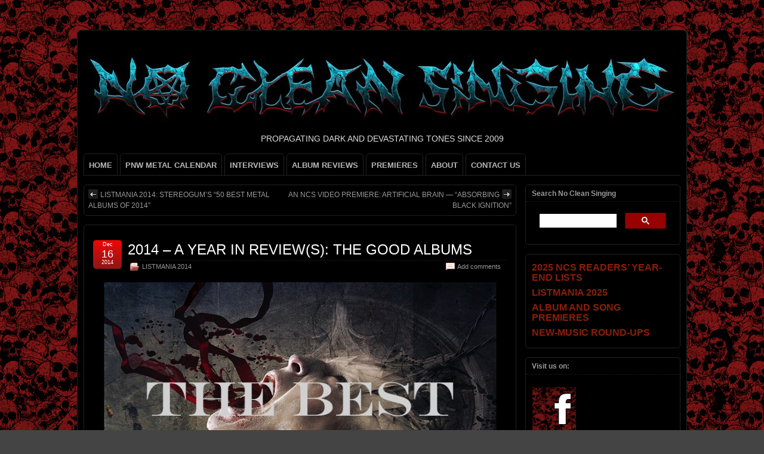

--- FILE ---
content_type: text/html; charset=UTF-8
request_url: https://www.nocleansinging.com/2014/12/16/2014-a-year-in-reviews-the-good-albums/
body_size: 31287
content:
<!DOCTYPE html>
<!--[if IE 6]> <html id="ie6" lang="en-US"> <![endif]-->
<!--[if IE 7]> <html id="ie7" lang="en-US"> <![endif]-->
<!--[if IE 8]> <html id="ie8" lang="en-US"> <![endif]-->
<!--[if !(IE 6) | !(IE 7) | !(IE 8)]><!--> <html lang="en-US"> <!--<![endif]-->

<head>
	<meta charset="UTF-8" />
	<link rel="pingback" href="https://www.nocleansinging.com/xmlrpc.php" />

<meta name="viewport" content="width=device-width, initial-scale=1.0,minimum-scale=1,maximum-scale=1,user-scalable=no">
<meta http-equiv="X-UA-Compatible" content="IE=edge,chrome=1">
<meta name="HandheldFriendly" content="true">
	<!--[if lt IE 9]>
	<script src="https://www.nocleansinging.com/wp-content/themes/suffusion/scripts/html5.js" type="text/javascript"></script>
	<![endif]-->
<meta name='robots' content='index, follow, max-image-preview:large, max-snippet:-1, max-video-preview:-1' />

	<!-- This site is optimized with the Yoast SEO plugin v26.8 - https://yoast.com/product/yoast-seo-wordpress/ -->
	<title>2014 - A YEAR IN REVIEW(S): THE GOOD ALBUMS - NO CLEAN SINGING</title>
	<link rel="canonical" href="https://www.nocleansinging.com/2014/12/16/2014-a-year-in-reviews-the-good-albums/" />
	<meta property="og:locale" content="en_US" />
	<meta property="og:type" content="article" />
	<meta property="og:title" content="2014 - A YEAR IN REVIEW(S): THE GOOD ALBUMS - NO CLEAN SINGING" />
	<meta property="og:description" content="&nbsp; (Here&#8217;s Part Two of Andy Synn&#8217;s five-part series on his reflections about metal albums released in 2014. His list of the year&#8217;s &#8220;Great&#8221; albums appeared here yesterday.) What separates the truly “Great” from the merely “Good”? A variety of things really. Sometimes it’s not much at all. Some of these albums actually come within [...]" />
	<meta property="og:url" content="https://www.nocleansinging.com/2014/12/16/2014-a-year-in-reviews-the-good-albums/" />
	<meta property="og:site_name" content="NO CLEAN SINGING" />
	<meta property="article:publisher" content="https://www.facebook.com/pages/NO-CLEAN-SINGING/224551913241" />
	<meta property="article:published_time" content="2014-12-16T14:45:24+00:00" />
	<meta property="article:modified_time" content="2014-12-16T15:43:15+00:00" />
	<meta property="og:image" content="https://www.nocleansinging.com/wp-content/uploads/2014/11/NCS-Best-of-2014-Graphic-e1417120834632.jpg" />
	<meta name="author" content="Islander" />
	<meta name="twitter:card" content="summary_large_image" />
	<meta name="twitter:label1" content="Written by" />
	<meta name="twitter:data1" content="Islander" />
	<meta name="twitter:label2" content="Est. reading time" />
	<meta name="twitter:data2" content="7 minutes" />
	<script type="application/ld+json" class="yoast-schema-graph">{"@context":"https://schema.org","@graph":[{"@type":"Article","@id":"https://www.nocleansinging.com/2014/12/16/2014-a-year-in-reviews-the-good-albums/#article","isPartOf":{"@id":"https://www.nocleansinging.com/2014/12/16/2014-a-year-in-reviews-the-good-albums/"},"author":{"name":"Islander","@id":"https://www.nocleansinging.com/#/schema/person/b4c41dba3ef7488c08a364aa9ad54f12"},"headline":"2014 &#8211; A YEAR IN REVIEW(S): THE GOOD ALBUMS","datePublished":"2014-12-16T14:45:24+00:00","dateModified":"2014-12-16T15:43:15+00:00","mainEntityOfPage":{"@id":"https://www.nocleansinging.com/2014/12/16/2014-a-year-in-reviews-the-good-albums/"},"wordCount":1442,"commentCount":22,"publisher":{"@id":"https://www.nocleansinging.com/#organization"},"image":{"@id":"https://www.nocleansinging.com/2014/12/16/2014-a-year-in-reviews-the-good-albums/#primaryimage"},"thumbnailUrl":"https://www.nocleansinging.com/wp-content/uploads/2014/11/NCS-Best-of-2014-Graphic-e1417120834632.jpg","keywords":["Andy Synn"],"articleSection":["LISTMANIA 2014"],"inLanguage":"en-US","potentialAction":[{"@type":"CommentAction","name":"Comment","target":["https://www.nocleansinging.com/2014/12/16/2014-a-year-in-reviews-the-good-albums/#respond"]}]},{"@type":"WebPage","@id":"https://www.nocleansinging.com/2014/12/16/2014-a-year-in-reviews-the-good-albums/","url":"https://www.nocleansinging.com/2014/12/16/2014-a-year-in-reviews-the-good-albums/","name":"2014 - A YEAR IN REVIEW(S): THE GOOD ALBUMS - NO CLEAN SINGING","isPartOf":{"@id":"https://www.nocleansinging.com/#website"},"primaryImageOfPage":{"@id":"https://www.nocleansinging.com/2014/12/16/2014-a-year-in-reviews-the-good-albums/#primaryimage"},"image":{"@id":"https://www.nocleansinging.com/2014/12/16/2014-a-year-in-reviews-the-good-albums/#primaryimage"},"thumbnailUrl":"https://www.nocleansinging.com/wp-content/uploads/2014/11/NCS-Best-of-2014-Graphic-e1417120834632.jpg","datePublished":"2014-12-16T14:45:24+00:00","dateModified":"2014-12-16T15:43:15+00:00","breadcrumb":{"@id":"https://www.nocleansinging.com/2014/12/16/2014-a-year-in-reviews-the-good-albums/#breadcrumb"},"inLanguage":"en-US","potentialAction":[{"@type":"ReadAction","target":["https://www.nocleansinging.com/2014/12/16/2014-a-year-in-reviews-the-good-albums/"]}]},{"@type":"ImageObject","inLanguage":"en-US","@id":"https://www.nocleansinging.com/2014/12/16/2014-a-year-in-reviews-the-good-albums/#primaryimage","url":"https://www.nocleansinging.com/wp-content/uploads/2014/11/NCS-Best-of-2014-Graphic-e1417120834632.jpg","contentUrl":"https://www.nocleansinging.com/wp-content/uploads/2014/11/NCS-Best-of-2014-Graphic-e1417120834632.jpg","width":"666","height":"500"},{"@type":"BreadcrumbList","@id":"https://www.nocleansinging.com/2014/12/16/2014-a-year-in-reviews-the-good-albums/#breadcrumb","itemListElement":[{"@type":"ListItem","position":1,"name":"Home","item":"https://www.nocleansinging.com/"},{"@type":"ListItem","position":2,"name":"2014 &#8211; A YEAR IN REVIEW(S): THE GOOD ALBUMS"}]},{"@type":"WebSite","@id":"https://www.nocleansinging.com/#website","url":"https://www.nocleansinging.com/","name":"NO CLEAN SINGING","description":"PROPAGATING DARK AND DEVASTATING TONES SINCE 2009","publisher":{"@id":"https://www.nocleansinging.com/#organization"},"potentialAction":[{"@type":"SearchAction","target":{"@type":"EntryPoint","urlTemplate":"https://www.nocleansinging.com/?s={search_term_string}"},"query-input":{"@type":"PropertyValueSpecification","valueRequired":true,"valueName":"search_term_string"}}],"inLanguage":"en-US"},{"@type":"Organization","@id":"https://www.nocleansinging.com/#organization","name":"NO CLEAN SINGING","url":"https://www.nocleansinging.com/","logo":{"@type":"ImageObject","inLanguage":"en-US","@id":"https://www.nocleansinging.com/#/schema/logo/image/","url":"https://www.nocleansinging.com/wp-content/uploads/2022/09/NCS_512x512.jpg","contentUrl":"https://www.nocleansinging.com/wp-content/uploads/2022/09/NCS_512x512.jpg","width":512,"height":512,"caption":"NO CLEAN SINGING"},"image":{"@id":"https://www.nocleansinging.com/#/schema/logo/image/"},"sameAs":["https://www.facebook.com/pages/NO-CLEAN-SINGING/224551913241"]},{"@type":"Person","@id":"https://www.nocleansinging.com/#/schema/person/b4c41dba3ef7488c08a364aa9ad54f12","name":"Islander","image":{"@type":"ImageObject","inLanguage":"en-US","@id":"https://www.nocleansinging.com/#/schema/person/image/","url":"https://secure.gravatar.com/avatar/711f85b2992ef4d57aa81f57affbd74f61395a3c9bb7a4561d8af8a3e807090c?s=96&d=identicon&r=r","contentUrl":"https://secure.gravatar.com/avatar/711f85b2992ef4d57aa81f57affbd74f61395a3c9bb7a4561d8af8a3e807090c?s=96&d=identicon&r=r","caption":"Islander"},"sameAs":["http://www.nocleansinging.com"],"url":"https://www.nocleansinging.com/author/pfolse/"}]}</script>
	<!-- / Yoast SEO plugin. -->


<link rel='dns-prefetch' href='//www.googletagmanager.com' />
<link rel="alternate" type="application/rss+xml" title="NO CLEAN SINGING &raquo; Feed" href="https://www.nocleansinging.com/feed/" />
<link rel="alternate" type="application/rss+xml" title="NO CLEAN SINGING &raquo; Comments Feed" href="https://www.nocleansinging.com/comments/feed/" />
<link rel="alternate" type="application/rss+xml" title="NO CLEAN SINGING &raquo; 2014 &#8211; A YEAR IN REVIEW(S): THE GOOD ALBUMS Comments Feed" href="https://www.nocleansinging.com/2014/12/16/2014-a-year-in-reviews-the-good-albums/feed/" />
<link rel="alternate" title="oEmbed (JSON)" type="application/json+oembed" href="https://www.nocleansinging.com/wp-json/oembed/1.0/embed?url=https%3A%2F%2Fwww.nocleansinging.com%2F2014%2F12%2F16%2F2014-a-year-in-reviews-the-good-albums%2F" />
<link rel="alternate" title="oEmbed (XML)" type="text/xml+oembed" href="https://www.nocleansinging.com/wp-json/oembed/1.0/embed?url=https%3A%2F%2Fwww.nocleansinging.com%2F2014%2F12%2F16%2F2014-a-year-in-reviews-the-good-albums%2F&#038;format=xml" />
<style id='wp-img-auto-sizes-contain-inline-css' type='text/css'>
img:is([sizes=auto i],[sizes^="auto," i]){contain-intrinsic-size:3000px 1500px}
/*# sourceURL=wp-img-auto-sizes-contain-inline-css */
</style>
<link rel='stylesheet' id='wgs2-css' href='https://www.nocleansinging.com/wp-content/plugins/wp-google-search/wgs2.css?ver=6.9' type='text/css' media='all' />

<style id='wp-emoji-styles-inline-css' type='text/css'>

	img.wp-smiley, img.emoji {
		display: inline !important;
		border: none !important;
		box-shadow: none !important;
		height: 1em !important;
		width: 1em !important;
		margin: 0 0.07em !important;
		vertical-align: -0.1em !important;
		background: none !important;
		padding: 0 !important;
	}
/*# sourceURL=wp-emoji-styles-inline-css */
</style>
<link rel='stylesheet' id='wp-block-library-css' href='https://www.nocleansinging.com/wp-includes/css/dist/block-library/style.min.css?ver=6.9' type='text/css' media='all' />
<style id='global-styles-inline-css' type='text/css'>
:root{--wp--preset--aspect-ratio--square: 1;--wp--preset--aspect-ratio--4-3: 4/3;--wp--preset--aspect-ratio--3-4: 3/4;--wp--preset--aspect-ratio--3-2: 3/2;--wp--preset--aspect-ratio--2-3: 2/3;--wp--preset--aspect-ratio--16-9: 16/9;--wp--preset--aspect-ratio--9-16: 9/16;--wp--preset--color--black: #000000;--wp--preset--color--cyan-bluish-gray: #abb8c3;--wp--preset--color--white: #ffffff;--wp--preset--color--pale-pink: #f78da7;--wp--preset--color--vivid-red: #cf2e2e;--wp--preset--color--luminous-vivid-orange: #ff6900;--wp--preset--color--luminous-vivid-amber: #fcb900;--wp--preset--color--light-green-cyan: #7bdcb5;--wp--preset--color--vivid-green-cyan: #00d084;--wp--preset--color--pale-cyan-blue: #8ed1fc;--wp--preset--color--vivid-cyan-blue: #0693e3;--wp--preset--color--vivid-purple: #9b51e0;--wp--preset--gradient--vivid-cyan-blue-to-vivid-purple: linear-gradient(135deg,rgb(6,147,227) 0%,rgb(155,81,224) 100%);--wp--preset--gradient--light-green-cyan-to-vivid-green-cyan: linear-gradient(135deg,rgb(122,220,180) 0%,rgb(0,208,130) 100%);--wp--preset--gradient--luminous-vivid-amber-to-luminous-vivid-orange: linear-gradient(135deg,rgb(252,185,0) 0%,rgb(255,105,0) 100%);--wp--preset--gradient--luminous-vivid-orange-to-vivid-red: linear-gradient(135deg,rgb(255,105,0) 0%,rgb(207,46,46) 100%);--wp--preset--gradient--very-light-gray-to-cyan-bluish-gray: linear-gradient(135deg,rgb(238,238,238) 0%,rgb(169,184,195) 100%);--wp--preset--gradient--cool-to-warm-spectrum: linear-gradient(135deg,rgb(74,234,220) 0%,rgb(151,120,209) 20%,rgb(207,42,186) 40%,rgb(238,44,130) 60%,rgb(251,105,98) 80%,rgb(254,248,76) 100%);--wp--preset--gradient--blush-light-purple: linear-gradient(135deg,rgb(255,206,236) 0%,rgb(152,150,240) 100%);--wp--preset--gradient--blush-bordeaux: linear-gradient(135deg,rgb(254,205,165) 0%,rgb(254,45,45) 50%,rgb(107,0,62) 100%);--wp--preset--gradient--luminous-dusk: linear-gradient(135deg,rgb(255,203,112) 0%,rgb(199,81,192) 50%,rgb(65,88,208) 100%);--wp--preset--gradient--pale-ocean: linear-gradient(135deg,rgb(255,245,203) 0%,rgb(182,227,212) 50%,rgb(51,167,181) 100%);--wp--preset--gradient--electric-grass: linear-gradient(135deg,rgb(202,248,128) 0%,rgb(113,206,126) 100%);--wp--preset--gradient--midnight: linear-gradient(135deg,rgb(2,3,129) 0%,rgb(40,116,252) 100%);--wp--preset--font-size--small: 13px;--wp--preset--font-size--medium: 20px;--wp--preset--font-size--large: 36px;--wp--preset--font-size--x-large: 42px;--wp--preset--spacing--20: 0.44rem;--wp--preset--spacing--30: 0.67rem;--wp--preset--spacing--40: 1rem;--wp--preset--spacing--50: 1.5rem;--wp--preset--spacing--60: 2.25rem;--wp--preset--spacing--70: 3.38rem;--wp--preset--spacing--80: 5.06rem;--wp--preset--shadow--natural: 6px 6px 9px rgba(0, 0, 0, 0.2);--wp--preset--shadow--deep: 12px 12px 50px rgba(0, 0, 0, 0.4);--wp--preset--shadow--sharp: 6px 6px 0px rgba(0, 0, 0, 0.2);--wp--preset--shadow--outlined: 6px 6px 0px -3px rgb(255, 255, 255), 6px 6px rgb(0, 0, 0);--wp--preset--shadow--crisp: 6px 6px 0px rgb(0, 0, 0);}:where(.is-layout-flex){gap: 0.5em;}:where(.is-layout-grid){gap: 0.5em;}body .is-layout-flex{display: flex;}.is-layout-flex{flex-wrap: wrap;align-items: center;}.is-layout-flex > :is(*, div){margin: 0;}body .is-layout-grid{display: grid;}.is-layout-grid > :is(*, div){margin: 0;}:where(.wp-block-columns.is-layout-flex){gap: 2em;}:where(.wp-block-columns.is-layout-grid){gap: 2em;}:where(.wp-block-post-template.is-layout-flex){gap: 1.25em;}:where(.wp-block-post-template.is-layout-grid){gap: 1.25em;}.has-black-color{color: var(--wp--preset--color--black) !important;}.has-cyan-bluish-gray-color{color: var(--wp--preset--color--cyan-bluish-gray) !important;}.has-white-color{color: var(--wp--preset--color--white) !important;}.has-pale-pink-color{color: var(--wp--preset--color--pale-pink) !important;}.has-vivid-red-color{color: var(--wp--preset--color--vivid-red) !important;}.has-luminous-vivid-orange-color{color: var(--wp--preset--color--luminous-vivid-orange) !important;}.has-luminous-vivid-amber-color{color: var(--wp--preset--color--luminous-vivid-amber) !important;}.has-light-green-cyan-color{color: var(--wp--preset--color--light-green-cyan) !important;}.has-vivid-green-cyan-color{color: var(--wp--preset--color--vivid-green-cyan) !important;}.has-pale-cyan-blue-color{color: var(--wp--preset--color--pale-cyan-blue) !important;}.has-vivid-cyan-blue-color{color: var(--wp--preset--color--vivid-cyan-blue) !important;}.has-vivid-purple-color{color: var(--wp--preset--color--vivid-purple) !important;}.has-black-background-color{background-color: var(--wp--preset--color--black) !important;}.has-cyan-bluish-gray-background-color{background-color: var(--wp--preset--color--cyan-bluish-gray) !important;}.has-white-background-color{background-color: var(--wp--preset--color--white) !important;}.has-pale-pink-background-color{background-color: var(--wp--preset--color--pale-pink) !important;}.has-vivid-red-background-color{background-color: var(--wp--preset--color--vivid-red) !important;}.has-luminous-vivid-orange-background-color{background-color: var(--wp--preset--color--luminous-vivid-orange) !important;}.has-luminous-vivid-amber-background-color{background-color: var(--wp--preset--color--luminous-vivid-amber) !important;}.has-light-green-cyan-background-color{background-color: var(--wp--preset--color--light-green-cyan) !important;}.has-vivid-green-cyan-background-color{background-color: var(--wp--preset--color--vivid-green-cyan) !important;}.has-pale-cyan-blue-background-color{background-color: var(--wp--preset--color--pale-cyan-blue) !important;}.has-vivid-cyan-blue-background-color{background-color: var(--wp--preset--color--vivid-cyan-blue) !important;}.has-vivid-purple-background-color{background-color: var(--wp--preset--color--vivid-purple) !important;}.has-black-border-color{border-color: var(--wp--preset--color--black) !important;}.has-cyan-bluish-gray-border-color{border-color: var(--wp--preset--color--cyan-bluish-gray) !important;}.has-white-border-color{border-color: var(--wp--preset--color--white) !important;}.has-pale-pink-border-color{border-color: var(--wp--preset--color--pale-pink) !important;}.has-vivid-red-border-color{border-color: var(--wp--preset--color--vivid-red) !important;}.has-luminous-vivid-orange-border-color{border-color: var(--wp--preset--color--luminous-vivid-orange) !important;}.has-luminous-vivid-amber-border-color{border-color: var(--wp--preset--color--luminous-vivid-amber) !important;}.has-light-green-cyan-border-color{border-color: var(--wp--preset--color--light-green-cyan) !important;}.has-vivid-green-cyan-border-color{border-color: var(--wp--preset--color--vivid-green-cyan) !important;}.has-pale-cyan-blue-border-color{border-color: var(--wp--preset--color--pale-cyan-blue) !important;}.has-vivid-cyan-blue-border-color{border-color: var(--wp--preset--color--vivid-cyan-blue) !important;}.has-vivid-purple-border-color{border-color: var(--wp--preset--color--vivid-purple) !important;}.has-vivid-cyan-blue-to-vivid-purple-gradient-background{background: var(--wp--preset--gradient--vivid-cyan-blue-to-vivid-purple) !important;}.has-light-green-cyan-to-vivid-green-cyan-gradient-background{background: var(--wp--preset--gradient--light-green-cyan-to-vivid-green-cyan) !important;}.has-luminous-vivid-amber-to-luminous-vivid-orange-gradient-background{background: var(--wp--preset--gradient--luminous-vivid-amber-to-luminous-vivid-orange) !important;}.has-luminous-vivid-orange-to-vivid-red-gradient-background{background: var(--wp--preset--gradient--luminous-vivid-orange-to-vivid-red) !important;}.has-very-light-gray-to-cyan-bluish-gray-gradient-background{background: var(--wp--preset--gradient--very-light-gray-to-cyan-bluish-gray) !important;}.has-cool-to-warm-spectrum-gradient-background{background: var(--wp--preset--gradient--cool-to-warm-spectrum) !important;}.has-blush-light-purple-gradient-background{background: var(--wp--preset--gradient--blush-light-purple) !important;}.has-blush-bordeaux-gradient-background{background: var(--wp--preset--gradient--blush-bordeaux) !important;}.has-luminous-dusk-gradient-background{background: var(--wp--preset--gradient--luminous-dusk) !important;}.has-pale-ocean-gradient-background{background: var(--wp--preset--gradient--pale-ocean) !important;}.has-electric-grass-gradient-background{background: var(--wp--preset--gradient--electric-grass) !important;}.has-midnight-gradient-background{background: var(--wp--preset--gradient--midnight) !important;}.has-small-font-size{font-size: var(--wp--preset--font-size--small) !important;}.has-medium-font-size{font-size: var(--wp--preset--font-size--medium) !important;}.has-large-font-size{font-size: var(--wp--preset--font-size--large) !important;}.has-x-large-font-size{font-size: var(--wp--preset--font-size--x-large) !important;}
/*# sourceURL=global-styles-inline-css */
</style>

<style id='classic-theme-styles-inline-css' type='text/css'>
/*! This file is auto-generated */
.wp-block-button__link{color:#fff;background-color:#32373c;border-radius:9999px;box-shadow:none;text-decoration:none;padding:calc(.667em + 2px) calc(1.333em + 2px);font-size:1.125em}.wp-block-file__button{background:#32373c;color:#fff;text-decoration:none}
/*# sourceURL=/wp-includes/css/classic-themes.min.css */
</style>
<link rel='stylesheet' id='stcr-style-css' href='https://www.nocleansinging.com/wp-content/plugins/subscribe-to-comments-reloaded/includes/css/stcr-style.css?ver=6.9' type='text/css' media='all' />
<link rel='stylesheet' id='suffusion-theme-css' href='https://www.nocleansinging.com/wp-content/themes/suffusion/style.css?ver=4.6.7' type='text/css' media='all' />
<link rel='stylesheet' id='suffusion-theme-skin-1-css' href='https://www.nocleansinging.com/wp-content/themes/suffusion/skins/light-theme-red/skin.css?ver=4.6.7' type='text/css' media='all' />
<link rel='stylesheet' id='suffusion-theme-skin-2-css' href='https://www.nocleansinging.com/wp-content/themes/suffusion/dark-style.css?ver=4.6.7' type='text/css' media='all' />
<link rel='stylesheet' id='suffusion-theme-skin-3-css' href='https://www.nocleansinging.com/wp-content/themes/suffusion/skins/dark-theme-red/skin.css?ver=4.6.7' type='text/css' media='all' />
<!--[if !IE]>--><link rel='stylesheet' id='suffusion-rounded-css' href='https://www.nocleansinging.com/wp-content/themes/suffusion/rounded-corners.css?ver=4.6.7' type='text/css' media='all' />
<!--<![endif]-->
<!--[if gt IE 8]><link rel='stylesheet' id='suffusion-rounded-css' href='https://www.nocleansinging.com/wp-content/themes/suffusion/rounded-corners.css?ver=4.6.7' type='text/css' media='all' />
<![endif]-->
<!--[if lt IE 8]><link rel='stylesheet' id='suffusion-ie-css' href='https://www.nocleansinging.com/wp-content/themes/suffusion/ie-fix.css?ver=4.6.7' type='text/css' media='all' />
<![endif]-->
<script type="text/javascript" src="https://www.nocleansinging.com/wp-content/plugins/open-in-new-window-plugin/open_in_new_window_yes.js" id="oinw_vars-js"></script>
<script type="text/javascript" src="https://www.nocleansinging.com/wp-content/plugins/open-in-new-window-plugin/open_in_new_window.js" id="oinw_methods-js"></script>
<script type="text/javascript" src="https://www.nocleansinging.com/wp-includes/js/jquery/jquery.min.js?ver=3.7.1" id="jquery-core-js"></script>
<script type="text/javascript" src="https://www.nocleansinging.com/wp-includes/js/jquery/jquery-migrate.min.js?ver=3.4.1" id="jquery-migrate-js"></script>
<script type="text/javascript" id="suffusion-js-extra">
/* <![CDATA[ */
var Suffusion_JS = {"wrapper_width_type_page_template_1l_sidebar_php":"fixed","wrapper_max_width_page_template_1l_sidebar_php":"1200","wrapper_min_width_page_template_1l_sidebar_php":"600","wrapper_orig_width_page_template_1l_sidebar_php":"75","wrapper_width_type_page_template_1r_sidebar_php":"fixed","wrapper_max_width_page_template_1r_sidebar_php":"1200","wrapper_min_width_page_template_1r_sidebar_php":"600","wrapper_orig_width_page_template_1r_sidebar_php":"75","wrapper_width_type_page_template_1l1r_sidebar_php":"fixed","wrapper_max_width_page_template_1l1r_sidebar_php":"1200","wrapper_min_width_page_template_1l1r_sidebar_php":"600","wrapper_orig_width_page_template_1l1r_sidebar_php":"75","wrapper_width_type_page_template_2l_sidebars_php":"fixed","wrapper_max_width_page_template_2l_sidebars_php":"1200","wrapper_min_width_page_template_2l_sidebars_php":"600","wrapper_orig_width_page_template_2l_sidebars_php":"75","wrapper_width_type_page_template_2r_sidebars_php":"fixed","wrapper_max_width_page_template_2r_sidebars_php":"1200","wrapper_min_width_page_template_2r_sidebars_php":"600","wrapper_orig_width_page_template_2r_sidebars_php":"75","wrapper_width_type":"fixed","wrapper_max_width":"1200","wrapper_min_width":"600","wrapper_orig_width":"75","wrapper_width_type_page_template_no_sidebars_php":"fixed","wrapper_max_width_page_template_no_sidebars_php":"1200","wrapper_min_width_page_template_no_sidebars_php":"600","wrapper_orig_width_page_template_no_sidebars_php":"75","suf_featured_interval":"5000","suf_featured_transition_speed":"2000","suf_featured_fx":"fade","suf_featured_pause":"Pause","suf_featured_resume":"Resume","suf_featured_sync":"0","suf_featured_pager_style":"numbers","suf_nav_delay":"500","suf_nav_effect":"fade","suf_navt_delay":"500","suf_navt_effect":"fade","suf_jq_masonry_enabled":"disabled","suf_fix_aspect_ratio":"preserve","suf_show_drop_caps":""};
//# sourceURL=suffusion-js-extra
/* ]]> */
</script>
<script type="text/javascript" src="https://www.nocleansinging.com/wp-content/themes/suffusion/scripts/suffusion.js?ver=4.6.7" id="suffusion-js"></script>

<!-- Google tag (gtag.js) snippet added by Site Kit -->
<!-- Google Analytics snippet added by Site Kit -->
<script type="text/javascript" src="https://www.googletagmanager.com/gtag/js?id=GT-NGB72H2" id="google_gtagjs-js" async></script>
<script type="text/javascript" id="google_gtagjs-js-after">
/* <![CDATA[ */
window.dataLayer = window.dataLayer || [];function gtag(){dataLayer.push(arguments);}
gtag("set","linker",{"domains":["www.nocleansinging.com"]});
gtag("js", new Date());
gtag("set", "developer_id.dZTNiMT", true);
gtag("config", "GT-NGB72H2");
//# sourceURL=google_gtagjs-js-after
/* ]]> */
</script>
<link rel="https://api.w.org/" href="https://www.nocleansinging.com/wp-json/" /><link rel="alternate" title="JSON" type="application/json" href="https://www.nocleansinging.com/wp-json/wp/v2/posts/83930" /><link rel="EditURI" type="application/rsd+xml" title="RSD" href="https://www.nocleansinging.com/xmlrpc.php?rsd" />
<link rel='shortlink' href='https://www.nocleansinging.com/?p=83930' />
<meta name="generator" content="Site Kit by Google 1.171.0" /><!-- Start Additional Feeds -->
<!-- End Additional Feeds -->
<meta name="google-site-verification" content="gz49GhFJt7crKATGmDM0DblirjSB-4SZkmJovwY4fxQ"><style type="text/css" id="custom-background-css">
body.custom-background { background-image: url("https://www.nocleansinging.com/wp-content/uploads/2012/03/skulls.png"); background-position: left top; background-size: auto; background-repeat: repeat; background-attachment: scroll; }
</style>
		<!-- CSS styles constructed using option definitions -->
	<style type="text/css">
	/* <![CDATA[ */
/* February 1, 2026 4:22 pm */
#wrapper { margin: 50px auto; }
body { color: #DEDEDE; font-family: Arial, Helvetica, sans-serif; }
a { color: #E3310E; text-decoration: none; }
a:visited { color: #8A1717; text-decoration: none; }
a:hover { color: #8A1717; text-decoration: underline; }

.page-template-1l-sidebar-php #wrapper { width: 1000px; max-width: 1000px; min-width: 1000px; }

.page-template-1l-sidebar-php #container { padding-left: 275px; padding-right: 0px; }
.page-template-1l-sidebar-php #main-col {	width: 725px; }
#ie6 .page-template-1l-sidebar-php #main-col { width: 695px }
.page-template-1l-sidebar-php #nav-top, .page-template-1l-sidebar-php #top-bar-right-spanel { width: 1000px; max-width: 1000px; min-width: 1000px; }
.page-template-1l-sidebar-php #nav-top .col-control, .page-template-1l-sidebar-php #top-bar-right-spanel .col-control { width: 1000px }
.page-template-1l-sidebar-php #widgets-above-header .col-control { width: 1000px; max-width: 1000px; min-width: 1000px; }
.page-template-1l-sidebar-php #nav .col-control { width: 1000px }

.page-template-1l-sidebar-php .postdata .category {
	max-width: 450px;
}
.page-template-1l-sidebar-php .tags {
	max-width: 450px;
}
.page-template-1l-sidebar-php #sidebar, .page-template-1l-sidebar-php #sidebar-b, .page-template-1l-sidebar-php #sidebar-shell-1 {
	width: 260px;
}
.page-template-1l-sidebar-php #sidebar.flattened, .page-template-1l-sidebar-php #sidebar-b.flattened {
	width: 258px;
}
.page-template-1l-sidebar-php #sidebar-shell-1 {
	margin-left: -100%;
	margin-right: 15px;
	left: auto;
	right: 275px;
}
.page-template-1l-sidebar-php #sidebar-container { width: 275px; }
.page-template-1l-sidebar-php .sidebar-container-left { right: 275px; }
.page-template-1l-sidebar-php .sidebar-container-right { margin-right: -275px; }
.page-template-1l-sidebar-php .sidebar-container-left #sidebar-wrap { right: auto; }
.page-template-1l-sidebar-php #wsidebar-top, .page-template-1l-sidebar-php #wsidebar-bottom { width: 273px; }
.page-template-1l-sidebar-php #sidebar-wrap {
	width: 290px;
	left: auto;
	right: auto;
}
#ie6 .page-template-1l-sidebar-php #sidebar-wrap {
	left: auto;
	right: auto;
}
.page-template-1l-sidebar-php .sidebar-wrap-left {
	margin-left: -100%;
}
.page-template-1l-sidebar-php .sidebar-wrap-right {
	margin-right: -290px;
}
#ie6 .page-template-1l-sidebar-php #sidebar, #ie6 .page-template-1l-sidebar-php #sidebar-b, #ie6 .page-template-1l-sidebar-php #sidebar-shell-1 {
	width: 252px;
}
#ie6 .page-template-1l-sidebar-php #sidebar-shell-1 {
}
#ie6 .page-template-1l-sidebar-php #sidebar-container {
	width: 265px;
}

.page-template-1l-sidebar-php .tab-box {
	width: 260px;
}
.page-template-1r-sidebar-php #wrapper { width: 1000px; max-width: 1000px; min-width: 1000px; }

.page-template-1r-sidebar-php #container { padding-left: 0px; padding-right: 275px; }
.page-template-1r-sidebar-php #main-col {	width: 725px; }
#ie6 .page-template-1r-sidebar-php #main-col { width: 695px }
.page-template-1r-sidebar-php #nav-top, .page-template-1r-sidebar-php #top-bar-right-spanel { width: 1000px; max-width: 1000px; min-width: 1000px; }
.page-template-1r-sidebar-php #nav-top .col-control, .page-template-1r-sidebar-php #top-bar-right-spanel .col-control { width: 1000px }
.page-template-1r-sidebar-php #widgets-above-header .col-control { width: 1000px; max-width: 1000px; min-width: 1000px; }
.page-template-1r-sidebar-php #nav .col-control { width: 1000px }

.page-template-1r-sidebar-php .postdata .category {
	max-width: 450px;
}
.page-template-1r-sidebar-php .tags {
	max-width: 450px;
}
.page-template-1r-sidebar-php #sidebar, .page-template-1r-sidebar-php #sidebar-b, .page-template-1r-sidebar-php #sidebar-shell-1 {
	width: 260px;
}
.page-template-1r-sidebar-php #sidebar.flattened, .page-template-1r-sidebar-php #sidebar-b.flattened {
	width: 258px;
}
.page-template-1r-sidebar-php #sidebar-shell-1 {
	margin-left: 15px;
	margin-right: -275px;
	left: auto;
	right: auto;
}
.page-template-1r-sidebar-php #sidebar-container { width: 275px; }
.page-template-1r-sidebar-php .sidebar-container-left { right: 275px; }
.page-template-1r-sidebar-php .sidebar-container-right { margin-right: -275px; }
.page-template-1r-sidebar-php .sidebar-container-left #sidebar-wrap { right: auto; }
.page-template-1r-sidebar-php #wsidebar-top, .page-template-1r-sidebar-php #wsidebar-bottom { width: 273px; }
.page-template-1r-sidebar-php #sidebar-wrap {
	width: 290px;
	left: auto;
	right: auto;
}
#ie6 .page-template-1r-sidebar-php #sidebar-wrap {
	left: auto;
	right: auto;
}
.page-template-1r-sidebar-php .sidebar-wrap-left {
	margin-left: -100%;
}
.page-template-1r-sidebar-php .sidebar-wrap-right {
	margin-right: -290px;
}
#ie6 .page-template-1r-sidebar-php #sidebar, #ie6 .page-template-1r-sidebar-php #sidebar-b, #ie6 .page-template-1r-sidebar-php #sidebar-shell-1 {
	width: 252px;
}
#ie6 .page-template-1r-sidebar-php #sidebar-shell-1 {
}
#ie6 .page-template-1r-sidebar-php #sidebar-container {
	width: 265px;
}

.page-template-1r-sidebar-php .tab-box {
	width: 260px;
}
.page-template-1l1r-sidebar-php #wrapper { width: 1000px; max-width: 1000px; min-width: 1000px; }

.page-template-1l1r-sidebar-php #container { padding-left: 185px; padding-right: 185px; }
.page-template-1l1r-sidebar-php #main-col {	width: 630px; }
#ie6 .page-template-1l1r-sidebar-php #main-col { width: 600px }
.page-template-1l1r-sidebar-php #nav-top, .page-template-1l1r-sidebar-php #top-bar-right-spanel { width: 1000px; max-width: 1000px; min-width: 1000px; }
.page-template-1l1r-sidebar-php #nav-top .col-control, .page-template-1l1r-sidebar-php #top-bar-right-spanel .col-control { width: 1000px }
.page-template-1l1r-sidebar-php #widgets-above-header .col-control { width: 1000px; max-width: 1000px; min-width: 1000px; }
.page-template-1l1r-sidebar-php #nav .col-control { width: 1000px }

.page-template-1l1r-sidebar-php .postdata .category {
	max-width: 355px;
}
.page-template-1l1r-sidebar-php .tags {
	max-width: 355px;
}
.page-template-1l1r-sidebar-php #sidebar, .page-template-1l1r-sidebar-php #sidebar-b, .page-template-1l1r-sidebar-php #sidebar-shell-1 {
	width: 170px;
}
.page-template-1l1r-sidebar-php #sidebar.flattened, .page-template-1l1r-sidebar-php #sidebar-b.flattened {
	width: 168px;
}
.page-template-1l1r-sidebar-php #sidebar-shell-1 {
	margin-left: 15px;
	margin-right: -185px;
	left: auto;
	right: auto;
}
.page-template-1l1r-sidebar-php #sidebar-2, .page-template-1l1r-sidebar-php #sidebar-2-b, .page-template-1l1r-sidebar-php #sidebar-shell-2 {
	width: 170px;
	}
.page-template-1l1r-sidebar-php #sidebar-2.flattened, .page-template-1l1r-sidebar-php #sidebar-2-b.flattened {
	width: 168px;
}
.page-template-1l1r-sidebar-php #sidebar-shell-2 {
	margin-left: -100%;
	margin-right: 0px;
	left: auto;
	right: 185px;
}

.page-template-1l1r-sidebar-php #sidebar-container { width: 185px; }
.page-template-1l1r-sidebar-php .sidebar-container-left { right: 185px; }
.page-template-1l1r-sidebar-php .sidebar-container-right { margin-right: -185px; }
.page-template-1l1r-sidebar-php .sidebar-container-left #sidebar-wrap { right: auto; }
.page-template-1l1r-sidebar-php #wsidebar-top, .page-template-1l1r-sidebar-php #wsidebar-bottom { width: 353px; }
.page-template-1l1r-sidebar-php #sidebar-wrap {
	width: 370px;
	left: auto;
	right: auto;
}
#ie6 .page-template-1l1r-sidebar-php #sidebar-wrap {
	left: auto;
	right: auto;
}
.page-template-1l1r-sidebar-php .sidebar-wrap-left {
	margin-left: -100%;
}
.page-template-1l1r-sidebar-php .sidebar-wrap-right {
	margin-right: -370px;
}
#ie6 .page-template-1l1r-sidebar-php #sidebar, #ie6 .page-template-1l1r-sidebar-php #sidebar-b, #ie6 .page-template-1l1r-sidebar-php #sidebar-shell-1 {
	width: 162px;
}
#ie6 .page-template-1l1r-sidebar-php #sidebar-shell-1 {
}
#ie6 .page-template-1l1r-sidebar-php #sidebar-2, #ie6 .page-template-1l1r-sidebar-php #sidebar-2-b, #ie6 .page-template-1l1r-sidebar-php #sidebar-shell-2 {
	width: 162px;
}
#ie6 .page-template-1l1r-sidebar-php #sidebar-shell-2 {
	left: 200px;
	right: 185px;
}

#ie6 .page-template-1l1r-sidebar-php #sidebar-container {
	width: 175px;
}

.page-template-1l1r-sidebar-php .tab-box {
	width: 170px;
}
.page-template-2l-sidebars-php #wrapper { width: 1000px; max-width: 1000px; min-width: 1000px; }

.page-template-2l-sidebars-php #container { padding-left: 370px; padding-right: 0px; }
.page-template-2l-sidebars-php #main-col {	width: 630px; }
#ie6 .page-template-2l-sidebars-php #main-col { width: 600px }
.page-template-2l-sidebars-php #nav-top, .page-template-2l-sidebars-php #top-bar-right-spanel { width: 1000px; max-width: 1000px; min-width: 1000px; }
.page-template-2l-sidebars-php #nav-top .col-control, .page-template-2l-sidebars-php #top-bar-right-spanel .col-control { width: 1000px }
.page-template-2l-sidebars-php #widgets-above-header .col-control { width: 1000px; max-width: 1000px; min-width: 1000px; }
.page-template-2l-sidebars-php #nav .col-control { width: 1000px }

.page-template-2l-sidebars-php .postdata .category {
	max-width: 355px;
}
.page-template-2l-sidebars-php .tags {
	max-width: 355px;
}
.page-template-2l-sidebars-php #sidebar, .page-template-2l-sidebars-php #sidebar-b, .page-template-2l-sidebars-php #sidebar-shell-1 {
	width: 170px;
}
.page-template-2l-sidebars-php #sidebar.flattened, .page-template-2l-sidebars-php #sidebar-b.flattened {
	width: 168px;
}
.page-template-2l-sidebars-php #sidebar-shell-1 {
	margin-left: 0px;
	margin-right: 0px;
	left: auto;
	right: auto;
}
.page-template-2l-sidebars-php #sidebar-2, .page-template-2l-sidebars-php #sidebar-2-b, .page-template-2l-sidebars-php #sidebar-shell-2 {
	width: 170px;
	}
.page-template-2l-sidebars-php #sidebar-2.flattened, .page-template-2l-sidebars-php #sidebar-2-b.flattened {
	width: 168px;
}
.page-template-2l-sidebars-php #sidebar-shell-2 {
	margin-left: 15px;
	margin-right: -185px;
	left: auto;
	right: auto;
}

.page-template-2l-sidebars-php #sidebar-container { width: 370px; }
.page-template-2l-sidebars-php .sidebar-container-left { right: 370px; }
.page-template-2l-sidebars-php .sidebar-container-right { margin-right: -370px; }
.page-template-2l-sidebars-php .sidebar-container-left #sidebar-wrap { right: auto; }
.page-template-2l-sidebars-php #wsidebar-top, .page-template-2l-sidebars-php #wsidebar-bottom { width: 353px; }
.page-template-2l-sidebars-php #sidebar-wrap {
	width: 370px;
	left: auto;
	right: 370px;
}
#ie6 .page-template-2l-sidebars-php #sidebar-wrap {
	left: auto;
	right: 200px;
}
.page-template-2l-sidebars-php .sidebar-wrap-left {
	margin-left: -100%;
}
.page-template-2l-sidebars-php .sidebar-wrap-right {
	margin-right: -370px;
}
#ie6 .page-template-2l-sidebars-php #sidebar, #ie6 .page-template-2l-sidebars-php #sidebar-b, #ie6 .page-template-2l-sidebars-php #sidebar-shell-1 {
	width: 162px;
}
#ie6 .page-template-2l-sidebars-php #sidebar-shell-1 {
}
#ie6 .page-template-2l-sidebars-php #sidebar-2, #ie6 .page-template-2l-sidebars-php #sidebar-2-b, #ie6 .page-template-2l-sidebars-php #sidebar-shell-2 {
	width: 162px;
}
#ie6 .page-template-2l-sidebars-php #sidebar-shell-2 {
}

#ie6 .page-template-2l-sidebars-php #sidebar-container {
	width: 360px;
}

.page-template-2l-sidebars-php .tab-box {
	width: 353px;
}
.page-template-2r-sidebars-php #wrapper { width: 1000px; max-width: 1000px; min-width: 1000px; }

.page-template-2r-sidebars-php #container { padding-left: 0px; padding-right: 370px; }
.page-template-2r-sidebars-php #main-col {	width: 630px; }
#ie6 .page-template-2r-sidebars-php #main-col { width: 600px }
.page-template-2r-sidebars-php #nav-top, .page-template-2r-sidebars-php #top-bar-right-spanel { width: 1000px; max-width: 1000px; min-width: 1000px; }
.page-template-2r-sidebars-php #nav-top .col-control, .page-template-2r-sidebars-php #top-bar-right-spanel .col-control { width: 1000px }
.page-template-2r-sidebars-php #widgets-above-header .col-control { width: 1000px; max-width: 1000px; min-width: 1000px; }
.page-template-2r-sidebars-php #nav .col-control { width: 1000px }

.page-template-2r-sidebars-php .postdata .category {
	max-width: 355px;
}
.page-template-2r-sidebars-php .tags {
	max-width: 355px;
}
.page-template-2r-sidebars-php #sidebar, .page-template-2r-sidebars-php #sidebar-b, .page-template-2r-sidebars-php #sidebar-shell-1 {
	width: 170px;
}
.page-template-2r-sidebars-php #sidebar.flattened, .page-template-2r-sidebars-php #sidebar-b.flattened {
	width: 168px;
}
.page-template-2r-sidebars-php #sidebar-shell-1 {
	margin-left: 0px;
	margin-right: 0px;
	left: auto;
	right: auto;
}
.page-template-2r-sidebars-php #sidebar-2, .page-template-2r-sidebars-php #sidebar-2-b, .page-template-2r-sidebars-php #sidebar-shell-2 {
	width: 170px;
	}
.page-template-2r-sidebars-php #sidebar-2.flattened, .page-template-2r-sidebars-php #sidebar-2-b.flattened {
	width: 168px;
}
.page-template-2r-sidebars-php #sidebar-shell-2 {
	margin-left: -185px;
	margin-right: 15px;
	left: auto;
	right: auto;
}

.page-template-2r-sidebars-php #sidebar-container { width: 370px; }
.page-template-2r-sidebars-php .sidebar-container-left { right: 370px; }
.page-template-2r-sidebars-php .sidebar-container-right { margin-right: -370px; }
.page-template-2r-sidebars-php .sidebar-container-left #sidebar-wrap { right: auto; }
.page-template-2r-sidebars-php #wsidebar-top, .page-template-2r-sidebars-php #wsidebar-bottom { width: 353px; }
.page-template-2r-sidebars-php #sidebar-wrap {
	width: 370px;
	left: auto;
	right: auto;
}
#ie6 .page-template-2r-sidebars-php #sidebar-wrap {
	left: auto;
	right: auto;
}
.page-template-2r-sidebars-php .sidebar-wrap-left {
	margin-left: -100%;
}
.page-template-2r-sidebars-php .sidebar-wrap-right {
	margin-right: -370px;
}
#ie6 .page-template-2r-sidebars-php #sidebar, #ie6 .page-template-2r-sidebars-php #sidebar-b, #ie6 .page-template-2r-sidebars-php #sidebar-shell-1 {
	width: 162px;
}
#ie6 .page-template-2r-sidebars-php #sidebar-shell-1 {
}
#ie6 .page-template-2r-sidebars-php #sidebar-2, #ie6 .page-template-2r-sidebars-php #sidebar-2-b, #ie6 .page-template-2r-sidebars-php #sidebar-shell-2 {
	width: 162px;
}
#ie6 .page-template-2r-sidebars-php #sidebar-shell-2 {
}

#ie6 .page-template-2r-sidebars-php #sidebar-container {
	width: 360px;
}

.page-template-2r-sidebars-php .tab-box {
	width: 353px;
}
 #wrapper { width: 1000px; max-width: 1000px; min-width: 1000px; }

 #container { padding-left: 0px; padding-right: 275px; }
 #main-col {	width: 725px; }
#ie6  #main-col { width: 695px }
 #nav-top,  #top-bar-right-spanel { width: 1000px; max-width: 1000px; min-width: 1000px; }
 #nav-top .col-control,  #top-bar-right-spanel .col-control { width: 1000px }
 #widgets-above-header .col-control { width: 1000px; max-width: 1000px; min-width: 1000px; }
 #nav .col-control { width: 1000px }

 .postdata .category {
	max-width: 450px;
}
 .tags {
	max-width: 450px;
}
 #sidebar,  #sidebar-b,  #sidebar-shell-1 {
	width: 260px;
}
 #sidebar.flattened,  #sidebar-b.flattened {
	width: 258px;
}
 #sidebar-shell-1 {
	margin-left: 15px;
	margin-right: -275px;
	left: auto;
	right: auto;
}
 #sidebar-container { width: 275px; }
 .sidebar-container-left { right: 275px; }
 .sidebar-container-right { margin-right: -275px; }
 .sidebar-container-left #sidebar-wrap { right: auto; }
 #wsidebar-top,  #wsidebar-bottom { width: 273px; }
 #sidebar-wrap {
	width: 290px;
	left: auto;
	right: auto;
}
#ie6  #sidebar-wrap {
	left: auto;
	right: auto;
}
 .sidebar-wrap-left {
	margin-left: -100%;
}
 .sidebar-wrap-right {
	margin-right: -290px;
}
#ie6  #sidebar, #ie6  #sidebar-b, #ie6  #sidebar-shell-1 {
	width: 252px;
}
#ie6  #sidebar-shell-1 {
}
#ie6  #sidebar-container {
	width: 265px;
}

 .tab-box {
	width: 260px;
}
.page-template-no-sidebars-php #container { padding-left: 0; padding-right: 0; }
.page-template-no-sidebars-php #main-col {	width: 100%; }
.suf-mag-headlines {
	padding-left: 225px;
}
.suf-mag-headline-photo-box { width: 225px; right: 225px; }
.suf-mag-headline-block { width: 100%; }
#ie6 .suf-mag-headline-block { width: 100%; }
.suf-mag-headlines { min-height: 250px; height: auto; }
.suf-mag-excerpt-image {
	height: 100px;
}
.suf-mag-category-image {
	width: 221px;
	height: 100px;
}
#ie6 .suf-mag-category-image { width: 218px; }
h2.suf-mag-headlines-title { text-align: center; }
.search-results .post .date { display: none; }
.search-results .title-container { padding-left: 0; padding-right: 0; }
.search-results .post .title { padding-left: 0; }

.postdata .category{ float: left; }
.post .postdata .comments { float: right; }
.tags { float: right; text-align: right; }
.post span.author { float: left; padding-right: 10px;  }
article.page .postdata .comments { float: right; }
article.page span.author { float: left; padding-right: 10px;  }

.format-aside h1.posttitle, .format-aside h2.posttitle, .post.format-aside .date { display: none; }
.format-aside .title-container { padding-left: 0; }

.format-aside .postdata .category{ float: left; }
.post.format-aside .postdata .comments { float: right; }
.format-aside .tags { float: right; text-align: right; }
.format-aside .permalink { float: left; text-align: left; }
.post.format-aside  span.author { float: left; padding-right: 10px;  }

.format-gallery .postdata .category{ float: left; }
.post.format-gallery .postdata .comments { float: right; }
.format-gallery .tags { float: right; text-align: right; }
.format-gallery .permalink { float: left; text-align: left; }
.post.format-gallery  span.author { float: left; padding-right: 10px;  }

.format-link .postdata .category{ float: left; }
.post.format-link .postdata .comments { float: right; }
.format-link .tags { float: right; text-align: right; }
.format-link .permalink { float: left; text-align: left; }
.post.format-link  span.author { float: left; padding-right: 10px;  }

.format-image .postdata .category{ float: left; }
.post.format-image .postdata .comments { float: right; }
.format-image .tags { float: right; text-align: right; }
.format-image .permalink { float: left; text-align: left; }
.post.format-image  span.author { float: left; padding-right: 10px;  }

.format-quote h1.posttitle, .format-quote h2.posttitle, .post.format-quote .date { display: none; }
.format-quote .title-container { padding-left: 0; }

.format-quote .postdata .category{ float: left; }
.post.format-quote .postdata .comments { float: right; }
.format-quote .tags { float: right; text-align: right; }
.format-quote .permalink { float: left; text-align: left; }
.post.format-quote  span.author { float: left; padding-right: 10px;  }

.format-status h1.posttitle, .format-status h2.posttitle, .post.format-status .date { display: none; }
.format-status .title-container { padding-left: 0; }

.format-status .postdata .category{ float: left; }
.post.format-status .postdata .comments { float: right; }
.format-status .tags { float: right; text-align: right; }
.format-status .permalink { float: left; text-align: left; }
.post.format-status  span.author { float: left; padding-right: 10px;  }

.format-video .postdata .category{ float: left; }
.post.format-video .postdata .comments { float: right; }
.format-video .tags { float: right; text-align: right; }
.format-video .permalink { float: left; text-align: left; }
.post.format-video  span.author { float: left; padding-right: 10px;  }

.format-audio .postdata .category{ float: left; }
.post.format-audio .postdata .comments { float: right; }
.format-audio .tags { float: right; text-align: right; }
.format-audio .permalink { float: left; text-align: left; }
.post.format-audio  span.author { float: left; padding-right: 10px;  }

.format-chat .postdata .category{ float: left; }
.post.format-chat .postdata .comments { float: right; }
.format-chat .tags { float: right; text-align: right; }
.format-chat .permalink { float: left; text-align: left; }
.post.format-chat  span.author { float: left; padding-right: 10px;  }

.blogtitle a { color: #CCCCCC; text-decoration: none; }
.custom-header .blogtitle a:hover { color: #8A1717; text-decoration: none; }
.description { color: #DEDEDE; }
#header { min-height: 136px; }
.description { display: block; width: 100%; margin-top: 0; margin-left: 0; margin-right: 0; }
.blogtitle { width: 100%; }
#header { text-align: center; }
#slider, #sliderContent { max-height: 135px; }
 #slider .left,  #slider .right { height: 135px; max-height: 135px; width: 550px !important; }
 .sliderImage .top,  .sliderImage .bottom { max-width: none; }
.sliderImage { height: 135px; }
.controller-icons #sliderControl { top: -67px; }
.controller-icons.index-overlaid #sliderControl { top: -52px; }
 .sliderImage div { background-image: none; background-color: #8C1E09; color: #FFFFFF; }
 .sliderImage div a { color: #000000; }
#featured-posts { border-width: 1px; border-style: solid; }
#ie6 table.suf-tiles { width: 700px }
.suf-tile-image { height: 100px; }
h2.suf-tile-title { text-align: left; }
#nav-top, #top-bar-right-spanel { margin: 0 auto; }
#nav ul { text-transform: uppercase; }
#nav-top ul { text-transform: capitalize; float: left; }
#widgets-above-header { width: auto; }
#nav { margin: 0 auto; width: 100%; }
div.booklisting img, div.bookentry img { width: 108px; height: 160px; }
div.bookentry .stats { width: 142px; }
div.bookentry .review { width: 537px; }
#ie6 div.bookentry .review { width: 517px; }
col.nr-shelf-slot { width: 25%; }
#nav .mm-warea {
	transition: opacity 500ms linear;
	-moz-transition: opacity 500ms linear;
	-webkit-transition: opacity 500ms linear;
	-khtml-transition: opacity 500ms linear;
}

#nav-top .mm-warea {
	transition: opacity 500ms linear;
	-moz-transition: opacity 500ms linear;
	-webkit-transition: opacity 500ms linear;
	-khtml-transition: opacity 500ms linear;
}

.attachment object.audio { width: 300px; height: 30px; }
.attachment object.application { width: 300px; }
.attachment object.text { width: 300px; }
.attachment object.video { width: 300px; height: 225px; }
.author-info img.avatar { float: left; padding: 5px; }
.suf-mosaic-thumb-container { margin-left: 50px; margin-right: 50px; }
.sidebar-wrap-right #sidebar-shell-1 { float: right; margin-left: 0; margin-right: 0;}
.sidebar-wrap-right #sidebar-shell-2 { float: right; margin-right: 15px; margin-left: 0;}
.sidebar-wrap-left #sidebar-shell-1 { float: left; margin-left: 0; margin-right: 0;}
.sidebar-wrap-left #sidebar-shell-2 { float: left; margin-left: 15px; margin-right: 0;}
.sidebar-container-left #sidebar-wrap { margin-left: 0; margin-right: 0; left: auto; right: auto; }
.sidebar-container-right #sidebar-wrap { margin-left: 0; margin-right: 0; left: auto; right: auto; }
#sidebar-container .tab-box { margin-left: 0; margin-right: 0; }
#sidebar-container.sidebar-container-left { margin-left: -100%; }
#ie6 #sidebar-container #sidebar-shell-1, #ie6 #sidebar-container #sidebar-shell-2 { left: auto; right: auto; }
#ie6 .sidebar-container-left #sidebar-wrap, #ie6 .sidebar-container-right #sidebar-wrap { left: auto; right: auto; }
.postdata .category .icon, .postdata .author .icon, .postdata .tax .icon, .postdata .permalink .icon, .postdata .comments .icon, .postdata .edit .icon, .postdata .line-date .icon,
.previous-entries .icon, .next-entries .icon, .post-nav .previous .icon, .post-nav .next .icon, h3.comments .icon, #reply-title .icon, input.inside, .exif-button .icon,
.bookdata .edit .icon, .bookdata .manage .icon, .page-nav-left a, .page-nav-right a, .mosaic-page-nav-right a, .mosaic-page-nav-left a, .mosaic-overlay a span,
.meta-pullout .category .icon, .meta-pullout .author .icon, .meta-pullout .tax .icon, .meta-pullout .permalink .icon, .meta-pullout .comments .icon, .meta-pullout .edit .icon, .meta-pullout .pullout-date .icon,
.controller-icons #sliderControl .sliderPrev, .controller-icons #sliderControl .sliderNext, .controller-icons .sliderControl .sliderPrev, .controller-icons .sliderControl .sliderNext, .user-profiles .icon {
	background-image: url(https://www.nocleansinging.com/wp-content/themes/suffusion/images/iconset-5.png);
}
.postdata .author .icon,.meta-pullout .author .icon,.postdata .line-date .icon,.meta-pullout .pullout-date .icon,.postdata .category .icon,.meta-pullout .category .icon,.postdata .tags .icon,.meta-pullout .tags .icon,.postdata .permalink .icon,.meta-pullout .permalink .icon,.postdata .comments .icon,.meta-pullout .comments .icon,.postdata .edit .icon,.meta-pullout .edit .icon,.postdata .tax .icon,.meta-pullout .tax .icon { display: inline-block; }
.gallery-container { padding-right: 266px }.gallery-contents { width: 250px }.gallery-contents.left { left: -266px }.gallery-contents.right { margin-right: -266px }
.blogtitle a { max-width: 100%; width: auto; }
.blogtitle a img { max-width: 100%; }
#header { max-width: 100%; }
@media screen and (max-width: 980px) {
	#wrapper, .page-template-no-sidebars-php #wrapper, .page-template-1l-sidebar-php #wrapper, .page-template-1r-sidebar-php #wrapper, .page-template-2l-sidebars-php #wrapper, .page-template-2r-sidebars-php #wrapper, .page-template-1l1r-sidebar-php #wrapper {
		width: 100%;
		max-width: none;
		min-width: 0;
		-moz-box-sizing: border-box;
		-webkit-box-sizing: border-box;
		-ms-box-sizing: border-box;
		box-sizing: border-box;
	}
	#nav-top, #nav .col-control, .page-template-no-sidebars-php #nav-top, .page-template-no-sidebars-php  #nav .col-control, .page-template-1l-sidebar-php #nav-top, .page-template-1l-sidebar-php  #nav .col-control, .page-template-1r-sidebar-php #nav-top, .page-template-1r-sidebar-php  #nav .col-control, .page-template-2l-sidebars-php #nav-top, .page-template-2l-sidebars-php  #nav .col-control, .page-template-2r-sidebars-php #nav-top, .page-template-2r-sidebars-php  #nav .col-control, .page-template-1l1r-sidebar-php #nav-top, .page-template-1l1r-sidebar-php  #nav .col-control {	width: 100%; max-width: none; min-width: 0; }

	#main-col, .page-template-no-sidebars-php #main-col, .page-template-1l-sidebar-php #main-col, .page-template-1r-sidebar-php #main-col, .page-template-2l-sidebars-php #main-col, .page-template-2r-sidebars-php #main-col, .page-template-1l1r-sidebar-php #main-col {
		width: 100%;
		-moz-box-sizing: border-box;
		-webkit-box-sizing: border-box;
		-ms-box-sizing: border-box;
		box-sizing: border-box;
	}
	#widgets-above-header .suf-widget-1c, #widgets-above-header .suf-widget-2c, #widgets-above-header .suf-widget-3c, #widgets-above-header .suf-widget-4c, #widgets-above-header .suf-widget-5c, #widgets-above-header .suf-widget-6c, #widgets-above-header .suf-widget-7c, #widgets-above-header .suf-widget-8c { width: 100%; margin: 5px 0; }
	#header-widgets .suf-widget-1c, #header-widgets .suf-widget-2c, #header-widgets .suf-widget-3c, #header-widgets .suf-widget-4c, #header-widgets .suf-widget-5c, #header-widgets .suf-widget-6c, #header-widgets .suf-widget-7c, #header-widgets .suf-widget-8c { width: 100%; margin: 5px 0; }
	#horizontal-outer-widgets-1 .suf-widget-1c, #horizontal-outer-widgets-1 .suf-widget-2c, #horizontal-outer-widgets-1 .suf-widget-3c, #horizontal-outer-widgets-1 .suf-widget-4c, #horizontal-outer-widgets-1 .suf-widget-5c, #horizontal-outer-widgets-1 .suf-widget-6c, #horizontal-outer-widgets-1 .suf-widget-7c, #horizontal-outer-widgets-1 .suf-widget-8c { width: 100%; margin: 5px 0; }
	#horizontal-outer-widgets-2 .suf-widget-1c, #horizontal-outer-widgets-2 .suf-widget-2c, #horizontal-outer-widgets-2 .suf-widget-3c, #horizontal-outer-widgets-2 .suf-widget-4c, #horizontal-outer-widgets-2 .suf-widget-5c, #horizontal-outer-widgets-2 .suf-widget-6c, #horizontal-outer-widgets-2 .suf-widget-7c, #horizontal-outer-widgets-2 .suf-widget-8c { width: 100%; margin: 5px 0; }
	#ad-hoc-1 .suf-widget-1c, #ad-hoc-1 .suf-widget-2c, #ad-hoc-1 .suf-widget-3c, #ad-hoc-1 .suf-widget-4c, #ad-hoc-1 .suf-widget-5c, #ad-hoc-1 .suf-widget-6c, #ad-hoc-1 .suf-widget-7c, #ad-hoc-1 .suf-widget-8c { width: 100%; margin: 5px 0; }
	#ad-hoc-2 .suf-widget-1c, #ad-hoc-2 .suf-widget-2c, #ad-hoc-2 .suf-widget-3c, #ad-hoc-2 .suf-widget-4c, #ad-hoc-2 .suf-widget-5c, #ad-hoc-2 .suf-widget-6c, #ad-hoc-2 .suf-widget-7c, #ad-hoc-2 .suf-widget-8c { width: 100%; margin: 5px 0; }
	#ad-hoc-3 .suf-widget-1c, #ad-hoc-3 .suf-widget-2c, #ad-hoc-3 .suf-widget-3c, #ad-hoc-3 .suf-widget-4c, #ad-hoc-3 .suf-widget-5c, #ad-hoc-3 .suf-widget-6c, #ad-hoc-3 .suf-widget-7c, #ad-hoc-3 .suf-widget-8c { width: 100%; margin: 5px 0; }
	#ad-hoc-4 .suf-widget-1c, #ad-hoc-4 .suf-widget-2c, #ad-hoc-4 .suf-widget-3c, #ad-hoc-4 .suf-widget-4c, #ad-hoc-4 .suf-widget-5c, #ad-hoc-4 .suf-widget-6c, #ad-hoc-4 .suf-widget-7c, #ad-hoc-4 .suf-widget-8c { width: 100%; margin: 5px 0; }
	#ad-hoc-5 .suf-widget-1c, #ad-hoc-5 .suf-widget-2c, #ad-hoc-5 .suf-widget-3c, #ad-hoc-5 .suf-widget-4c, #ad-hoc-5 .suf-widget-5c, #ad-hoc-5 .suf-widget-6c, #ad-hoc-5 .suf-widget-7c, #ad-hoc-5 .suf-widget-8c { width: 100%; margin: 5px 0; }
	#cl-warea-id-1 .cl-widget, #cl-warea-id-1 .cl-warea-row .cl-widget, #cl-warea-id-1.cl-warea-all .cl-widget, #cl-warea-id-1.cl-warea-original .cl-widget { width: 100%; }
	#cl-warea-id-2 .cl-widget, #cl-warea-id-2 .cl-warea-row .cl-widget, #cl-warea-id-2.cl-warea-all .cl-widget, #cl-warea-id-2.cl-warea-original .cl-widget { width: 100%; }
	#cl-warea-id-3 .cl-widget, #cl-warea-id-3 .cl-warea-row .cl-widget, #cl-warea-id-3.cl-warea-all .cl-widget, #cl-warea-id-3.cl-warea-original .cl-widget { width: 100%; }
	#cl-warea-id-4 .cl-widget, #cl-warea-id-4 .cl-warea-row .cl-widget, #cl-warea-id-4.cl-warea-all .cl-widget, #cl-warea-id-4.cl-warea-original .cl-widget { width: 100%; }
	#cl-warea-id-5 .cl-widget, #cl-warea-id-5 .cl-warea-row .cl-widget, #cl-warea-id-5.cl-warea-all .cl-widget, #cl-warea-id-5.cl-warea-original .cl-widget { width: 100%; }
	.suf-mag-excerpts .suf-tile-1c, .suf-mag-excerpts .suf-tile-2c, .suf-mag-excerpts .suf-tile-3c, .suf-mag-excerpts .suf-tile-4c, .suf-mag-excerpts .suf-tile-5c, .suf-mag-excerpts .suf-tile-6c, .suf-mag-excerpts .suf-tile-7c, .suf-mag-excerpts .suf-tile-8c { width: 100%; }
	.suf-mag-categories .suf-tile-1c, .suf-mag-categories .suf-tile-2c, .suf-mag-categories .suf-tile-3c, .suf-mag-categories .suf-tile-4c, .suf-mag-categories .suf-tile-5c, .suf-mag-categories .suf-tile-6c, .suf-mag-categories .suf-tile-7c, .suf-mag-categories .suf-tile-8c { width: 100%; }
	.suf-tiles .suf-tile-1c, .suf-tiles .suf-tile-2c, .suf-tiles .suf-tile-3c, .suf-tiles .suf-tile-4c, .suf-tiles .suf-tile-5c, .suf-tiles .suf-tile-6c, .suf-tiles .suf-tile-7c, .suf-tiles .suf-tile-8c { width: 100%; }
.mm-warea { max-width: 180px; }
.mm-row-equal, .mm-original, .mm-mason { text-align: justify; -ms-text-justify: distribute; text-justify: distribute; }
.mm-row-equal:after { content: ''; width: 100%; display: inline-block; font-size: 0; line-height: 0 }
.mm-warea .mm-widget { float: left; max-width: 160px; width: 100%; }
}
@media screen and (max-width: 650px) {
	#wrapper, .page-template-no-sidebars-php #wrapper, .page-template-1l-sidebar-php #wrapper, .page-template-1r-sidebar-php #wrapper, .page-template-2l-sidebars-php #wrapper, .page-template-2r-sidebars-php #wrapper, .page-template-1l1r-sidebar-php #wrapper {
		width: 100%;
		max-width: none;
		min-width: 0;
		-moz-box-sizing: border-box;
		-webkit-box-sizing: border-box;
		-ms-box-sizing: border-box;
		box-sizing: border-box;
	}
	#nav-top, #nav .col-control, .page-template-no-sidebars-php #nav-top, .page-template-no-sidebars-php  #nav .col-control, .page-template-1l-sidebar-php #nav-top, .page-template-1l-sidebar-php  #nav .col-control, .page-template-1r-sidebar-php #nav-top, .page-template-1r-sidebar-php  #nav .col-control, .page-template-2l-sidebars-php #nav-top, .page-template-2l-sidebars-php  #nav .col-control, .page-template-2r-sidebars-php #nav-top, .page-template-2r-sidebars-php  #nav .col-control, .page-template-1l1r-sidebar-php #nav-top, .page-template-1l1r-sidebar-php  #nav .col-control {	width: 100%; max-width: none; min-width: 0; }
	#sidebar-shell-1 { margin-right: auto; margin-left: auto; width: 100%; left: auto; right: auto; }
	#sidebar, #sidebar-b { width: 100%; }
	#sidebar-container.sidebar-container-left, #sidebar-container.sidebar-container-right { width: 100%; margin-right: auto; margin-left: auto; left: auto; right: auto; }
	#sidebar.right, #sidebar-b.right, #sidebar-2.right, #sidebar-2-b.right { float: left; }
	#sidebar, .page-template-no-sidebars-php #sidebar, .page-template-1l-sidebar-php #sidebar, .page-template-1r-sidebar-php #sidebar, .page-template-2l-sidebars-php #sidebar, .page-template-2r-sidebars-php #sidebar, .page-template-1l1r-sidebar-php #sidebar, #sidebar-b, .page-template-no-sidebars-php #sidebar-b, .page-template-1l-sidebar-php #sidebar-b, .page-template-1r-sidebar-php #sidebar-b, .page-template-2l-sidebars-php #sidebar-b, .page-template-2r-sidebars-php #sidebar-b, .page-template-1l1r-sidebar-php #sidebar-b { width: 100%; }
	#sidebar-2, .page-template-no-sidebars-php #sidebar-2, .page-template-1l-sidebar-php #sidebar-2, .page-template-1r-sidebar-php #sidebar-2, .page-template-2l-sidebars-php #sidebar-2, .page-template-2r-sidebars-php #sidebar-2, .page-template-1l1r-sidebar-php #sidebar-2, #sidebar-2-b, .page-template-no-sidebars-php #sidebar-2-b, .page-template-1l-sidebar-php #sidebar-2-b, .page-template-1r-sidebar-php #sidebar-2-b, .page-template-2l-sidebars-php #sidebar-2-b, .page-template-2r-sidebars-php #sidebar-2-b, .page-template-1l1r-sidebar-php #sidebar-2-b { width: 100%; }
	.page-template-2l-sidebars-php #sidebar-wrap, .page-template-2r-sidebars-php #sidebar-wrap { margin-right: auto; margin-left: auto; width: 100%; left: auto; right: auto; }
	.page-template-2l-sidebars-php #sidebar-shell-1, .page-template-2r-sidebars-php #sidebar-shell-2 { width: 49%; margin-right: auto; margin-left: auto; left: auto; right: auto; float: left; }
	.page-template-2r-sidebars-php #sidebar-shell-1, .page-template-2l-sidebars-php #sidebar-shell-2 { width: 49%; margin-right: auto; margin-left: auto; left: auto; right: auto; float: right; }
	.page-template-2l-sidebars-php #sidebar-container.sidebar-container-left, .page-template-2r-sidebars-php #sidebar-container.sidebar-container-right { width: 100%; margin-right: auto; margin-left: auto; left: auto; right: auto; }
	.page-template-2l-sidebars-php #sidebar-container.sidebar-container-left #sidebar-shell-1, .page-template-2r-sidebars-php #sidebar-container.sidebar-container-right #sidebar-shell-2 {width: 49%; margin-right: auto; margin-left: auto;left: auto; right: auto; float: left;}
	.page-template-2r-sidebars-php #sidebar-container.sidebar-container-right #sidebar-shell-1, .page-template-2l-sidebars-php #sidebar-container.sidebar-container-left #sidebar-shell-2 {width: 49%; margin-right: auto; margin-left: auto;left: auto; right: auto; float: right;}
	.page-template-1l1r-sidebar-php #sidebar-shell-1 { width: 49%; margin-right: auto; margin-left: auto; left: auto; right: auto; float: right; }
	.page-template-1l1r-sidebar-php #sidebar-shell-2 { width: 49%; margin-right: auto; margin-left: auto; left: auto; right: auto; float: left; }
	.page-template-1l1r-sidebar-php #sidebar-container.sidebar-container-left, .page-template-1l1r-sidebar-php #sidebar-container.sidebar-container-right { width: 49%; margin-right: auto; margin-left: auto; left: auto; right: auto; }
	.page-template-1l1r-sidebar-php #sidebar-container.sidebar-container-left { float: left; }
	.page-template-1l1r-sidebar-php #sidebar-container.sidebar-container-right { float: right; }
	.page-template-1l1r-sidebar-php #sidebar-container.sidebar-container-left #sidebar-shell-1, .page-template-1l1r-sidebar-php #sidebar-container.sidebar-container-right #sidebar-shell-1, #sidebar-container.sidebar-container-left #sidebar-shell-2, #sidebar-container.sidebar-container-right #sidebar-shell-2 {width: 100%;}
	.page-template-1l-sidebar-php #sidebar-shell-1, .page-template-1r-sidebar-php #sidebar-shell-1 { margin-right: auto; margin-left: auto; width: 100%; left: auto; right: auto; }
	.page-template-1l-sidebar-php #sidebar, .page-template-1l-sidebar-php #sidebar-b, .page-template-1r-sidebar-php #sidebar, .page-template-1r-sidebar-php #sidebar-b { width: 100%; }
	.page-template-1l-sidebar-php #sidebar-container.sidebar-container-left, .page-template-1r-sidebar-php #sidebar-container.sidebar-container-right { width: 100%; margin-right: auto; margin-left: auto; left: auto; right: auto; }
	.tab-box, .page-template-no-sidebars-php .tab-box, .page-template-1l-sidebar-php .tab-box, .page-template-1r-sidebar-php .tab-box, .page-template-2l-sidebars-php .tab-box, .page-template-2r-sidebars-php .tab-box, .page-template-1l1r-sidebar-php .tab-box { width: 100%; }
	#wsidebar-top, .page-template-no-sidebars-php #wsidebar-top, .page-template-1l-sidebar-php #wsidebar-top, .page-template-1r-sidebar-php #wsidebar-top, .page-template-2l-sidebars-php #wsidebar-top, .page-template-2r-sidebars-php #wsidebar-top, .page-template-1l1r-sidebar-php #wsidebar-top { width: 100%; }
	#wsidebar-bottom, .page-template-no-sidebars-php #wsidebar-bottom, .page-template-1l-sidebar-php #wsidebar-bottom, .page-template-1r-sidebar-php #wsidebar-bottom, .page-template-2l-sidebars-php #wsidebar-bottom, .page-template-2r-sidebars-php #wsidebar-bottom, .page-template-1l1r-sidebar-php #wsidebar-bottom { width: 100%; }
	#container, .page-template-no-sidebars-php #container, .page-template-1l-sidebar-php #container, .page-template-1r-sidebar-php #container, .page-template-2l-sidebars-php #container, .page-template-2r-sidebars-php #container, .page-template-1l1r-sidebar-php #container { padding-left: 0; padding-right: 0; }
	#main-col, .page-template-no-sidebars-php #main-col, .page-template-1l-sidebar-php #main-col, .page-template-1r-sidebar-php #main-col, .page-template-2l-sidebars-php #main-col, .page-template-2r-sidebars-php #main-col, .page-template-1l1r-sidebar-php #main-col {
		width: 100%;
		-moz-box-sizing: border-box;
		-webkit-box-sizing: border-box;
		-ms-box-sizing: border-box;
		box-sizing: border-box;
	}
	#widgets-above-header .suf-widget-1c, #widgets-above-header .suf-widget-2c, #widgets-above-header .suf-widget-3c, #widgets-above-header .suf-widget-4c, #widgets-above-header .suf-widget-5c, #widgets-above-header .suf-widget-6c, #widgets-above-header .suf-widget-7c, #widgets-above-header .suf-widget-8c { width: 100%; margin: 5px 0; }
	#header-widgets .suf-widget-1c, #header-widgets .suf-widget-2c, #header-widgets .suf-widget-3c, #header-widgets .suf-widget-4c, #header-widgets .suf-widget-5c, #header-widgets .suf-widget-6c, #header-widgets .suf-widget-7c, #header-widgets .suf-widget-8c { width: 100%; margin: 5px 0; }
	#horizontal-outer-widgets-1 .suf-widget-1c, #horizontal-outer-widgets-1 .suf-widget-2c, #horizontal-outer-widgets-1 .suf-widget-3c, #horizontal-outer-widgets-1 .suf-widget-4c, #horizontal-outer-widgets-1 .suf-widget-5c, #horizontal-outer-widgets-1 .suf-widget-6c, #horizontal-outer-widgets-1 .suf-widget-7c, #horizontal-outer-widgets-1 .suf-widget-8c { width: 100%; margin: 5px 0; }
	#horizontal-outer-widgets-2 .suf-widget-1c, #horizontal-outer-widgets-2 .suf-widget-2c, #horizontal-outer-widgets-2 .suf-widget-3c, #horizontal-outer-widgets-2 .suf-widget-4c, #horizontal-outer-widgets-2 .suf-widget-5c, #horizontal-outer-widgets-2 .suf-widget-6c, #horizontal-outer-widgets-2 .suf-widget-7c, #horizontal-outer-widgets-2 .suf-widget-8c { width: 100%; margin: 5px 0; }
	#ad-hoc-1 .suf-widget-1c, #ad-hoc-1 .suf-widget-2c, #ad-hoc-1 .suf-widget-3c, #ad-hoc-1 .suf-widget-4c, #ad-hoc-1 .suf-widget-5c, #ad-hoc-1 .suf-widget-6c, #ad-hoc-1 .suf-widget-7c, #ad-hoc-1 .suf-widget-8c { width: 100%; margin: 5px 0; }
	#ad-hoc-2 .suf-widget-1c, #ad-hoc-2 .suf-widget-2c, #ad-hoc-2 .suf-widget-3c, #ad-hoc-2 .suf-widget-4c, #ad-hoc-2 .suf-widget-5c, #ad-hoc-2 .suf-widget-6c, #ad-hoc-2 .suf-widget-7c, #ad-hoc-2 .suf-widget-8c { width: 100%; margin: 5px 0; }
	#ad-hoc-3 .suf-widget-1c, #ad-hoc-3 .suf-widget-2c, #ad-hoc-3 .suf-widget-3c, #ad-hoc-3 .suf-widget-4c, #ad-hoc-3 .suf-widget-5c, #ad-hoc-3 .suf-widget-6c, #ad-hoc-3 .suf-widget-7c, #ad-hoc-3 .suf-widget-8c { width: 100%; margin: 5px 0; }
	#ad-hoc-4 .suf-widget-1c, #ad-hoc-4 .suf-widget-2c, #ad-hoc-4 .suf-widget-3c, #ad-hoc-4 .suf-widget-4c, #ad-hoc-4 .suf-widget-5c, #ad-hoc-4 .suf-widget-6c, #ad-hoc-4 .suf-widget-7c, #ad-hoc-4 .suf-widget-8c { width: 100%; margin: 5px 0; }
	#ad-hoc-5 .suf-widget-1c, #ad-hoc-5 .suf-widget-2c, #ad-hoc-5 .suf-widget-3c, #ad-hoc-5 .suf-widget-4c, #ad-hoc-5 .suf-widget-5c, #ad-hoc-5 .suf-widget-6c, #ad-hoc-5 .suf-widget-7c, #ad-hoc-5 .suf-widget-8c { width: 100%; margin: 5px 0; }
	#cl-warea-id-1 .cl-widget, #cl-warea-id-1 .cl-warea-row .cl-widget, #cl-warea-id-1.cl-warea-all .cl-widget, #cl-warea-id-1.cl-warea-original .cl-widget { width: 100%; }
	#cl-warea-id-2 .cl-widget, #cl-warea-id-2 .cl-warea-row .cl-widget, #cl-warea-id-2.cl-warea-all .cl-widget, #cl-warea-id-2.cl-warea-original .cl-widget { width: 100%; }
	#cl-warea-id-3 .cl-widget, #cl-warea-id-3 .cl-warea-row .cl-widget, #cl-warea-id-3.cl-warea-all .cl-widget, #cl-warea-id-3.cl-warea-original .cl-widget { width: 100%; }
	#cl-warea-id-4 .cl-widget, #cl-warea-id-4 .cl-warea-row .cl-widget, #cl-warea-id-4.cl-warea-all .cl-widget, #cl-warea-id-4.cl-warea-original .cl-widget { width: 100%; }
	#cl-warea-id-5 .cl-widget, #cl-warea-id-5 .cl-warea-row .cl-widget, #cl-warea-id-5.cl-warea-all .cl-widget, #cl-warea-id-5.cl-warea-original .cl-widget { width: 100%; }
	.suf-mag-excerpts .suf-tile-1c, .suf-mag-excerpts .suf-tile-2c, .suf-mag-excerpts .suf-tile-3c, .suf-mag-excerpts .suf-tile-4c, .suf-mag-excerpts .suf-tile-5c, .suf-mag-excerpts .suf-tile-6c, .suf-mag-excerpts .suf-tile-7c, .suf-mag-excerpts .suf-tile-8c { width: 100%; }
	.suf-mag-categories .suf-tile-1c, .suf-mag-categories .suf-tile-2c, .suf-mag-categories .suf-tile-3c, .suf-mag-categories .suf-tile-4c, .suf-mag-categories .suf-tile-5c, .suf-mag-categories .suf-tile-6c, .suf-mag-categories .suf-tile-7c, .suf-mag-categories .suf-tile-8c { width: 100%; }
	.suf-tiles .suf-tile-1c, .suf-tiles .suf-tile-2c, .suf-tiles .suf-tile-3c, .suf-tiles .suf-tile-4c, .suf-tiles .suf-tile-5c, .suf-tiles .suf-tile-6c, .suf-tiles .suf-tile-7c, .suf-tiles .suf-tile-8c { width: 100%; }
.mm-warea { max-width: 180px; }
.mm-row-equal, .mm-original, .mm-mason { text-align: justify; -ms-text-justify: distribute; text-justify: distribute; }
.mm-row-equal:after { content: ''; width: 100%; display: inline-block; font-size: 0; line-height: 0 }
.mm-warea .mm-widget { float: left; max-width: 160px; width: 100%; }
}
@media screen and (max-width: 480px) {
.tinynav { display: block; }
#nav ul.sf-menu, #nav-top ul.sf-menu { display: none; }
.suf-thumbnail-anchor-left, .suf-thumbnail-anchor-right, .left-thumbnail, .right-thumbnail { width: 100%; float: none; display: inline-block; text-align: center; }
img.left-thumbnail, img.right-thumbnail { float: none; width: auto; }
.meta-position-left-pullout .entry-container, .meta-position-right-pullout .entry-container, .outer-pullout-container { padding-left: 0; padding-right: 0; }
.meta-pullout, .outer-pullout-container .meta-pullout { margin-left: 0; margin-right: 0; margin-top: 5px; left: auto; right: auto; width: 100%; }
.meta-pullout ul { border-right: none; border-left: none; }
.meta-pullout ul li { text-align: center; }
.meta-pullout ul li span.author { float: none; }

	#wrapper, .page-template-no-sidebars-php #wrapper, .page-template-1l-sidebar-php #wrapper, .page-template-1r-sidebar-php #wrapper, .page-template-2l-sidebars-php #wrapper, .page-template-2r-sidebars-php #wrapper, .page-template-1l1r-sidebar-php #wrapper {
		width: 100%;
		max-width: none;
		min-width: 0;
		-moz-box-sizing: border-box;
		-webkit-box-sizing: border-box;
		-ms-box-sizing: border-box;
		box-sizing: border-box;
	}
	#nav-top, #nav .col-control, .page-template-no-sidebars-php #nav-top, .page-template-no-sidebars-php  #nav .col-control, .page-template-1l-sidebar-php #nav-top, .page-template-1l-sidebar-php  #nav .col-control, .page-template-1r-sidebar-php #nav-top, .page-template-1r-sidebar-php  #nav .col-control, .page-template-2l-sidebars-php #nav-top, .page-template-2l-sidebars-php  #nav .col-control, .page-template-2r-sidebars-php #nav-top, .page-template-2r-sidebars-php  #nav .col-control, .page-template-1l1r-sidebar-php #nav-top, .page-template-1l1r-sidebar-php  #nav .col-control {	width: 100%; max-width: none; min-width: 0; }
	#sidebar-shell-1, .page-template-no-sidebars-php #sidebar-shell-1, .page-template-1l-sidebar-php #sidebar-shell-1, .page-template-1r-sidebar-php #sidebar-shell-1, .page-template-2l-sidebars-php #sidebar-shell-1, .page-template-2r-sidebars-php #sidebar-shell-1, .page-template-1l1r-sidebar-php #sidebar-shell-1 { margin-right: auto; margin-left: auto; width: 100%; left: auto; right: auto; }
	#sidebar, .page-template-no-sidebars-php #sidebar, .page-template-1l-sidebar-php #sidebar, .page-template-1r-sidebar-php #sidebar, .page-template-2l-sidebars-php #sidebar, .page-template-2r-sidebars-php #sidebar, .page-template-1l1r-sidebar-php #sidebar, #sidebar-b, .page-template-no-sidebars-php #sidebar-b, .page-template-1l-sidebar-php #sidebar-b, .page-template-1r-sidebar-php #sidebar-b, .page-template-2l-sidebars-php #sidebar-b, .page-template-2r-sidebars-php #sidebar-b, .page-template-1l1r-sidebar-php #sidebar-b { width: 100%; }
	#sidebar-shell-2, .page-template-no-sidebars-php #sidebar-shell-2, .page-template-1l-sidebar-php #sidebar-shell-2, .page-template-1r-sidebar-php #sidebar-shell-2, .page-template-2l-sidebars-php #sidebar-shell-2, .page-template-2r-sidebars-php #sidebar-shell-2, .page-template-1l1r-sidebar-php #sidebar-shell-2 { margin-right: auto; margin-left: auto; width: 100%; left: auto; right: auto; }
	#sidebar-2, .page-template-no-sidebars-php #sidebar-2, .page-template-1l-sidebar-php #sidebar-2, .page-template-1r-sidebar-php #sidebar-2, .page-template-2l-sidebars-php #sidebar-2, .page-template-2r-sidebars-php #sidebar-2, .page-template-1l1r-sidebar-php #sidebar-2, #sidebar-2-b, .page-template-no-sidebars-php #sidebar-2-b, .page-template-1l-sidebar-php #sidebar-2-b, .page-template-1r-sidebar-php #sidebar-2-b, .page-template-2l-sidebars-php #sidebar-2-b, .page-template-2r-sidebars-php #sidebar-2-b, .page-template-1l1r-sidebar-php #sidebar-2-b { width: 100%; }
	#container, .page-template-no-sidebars-php #container, .page-template-1l-sidebar-php #container, .page-template-1r-sidebar-php #container, .page-template-2l-sidebars-php #container, .page-template-2r-sidebars-php #container, .page-template-1l1r-sidebar-php #container { padding-left: 0; padding-right: 0; }
	#main-col, .page-template-no-sidebars-php #main-col, .page-template-1l-sidebar-php #main-col, .page-template-1r-sidebar-php #main-col, .page-template-2l-sidebars-php #main-col, .page-template-2r-sidebars-php #main-col, .page-template-1l1r-sidebar-php #main-col {
		width: 100%;
		-moz-box-sizing: border-box;
		-webkit-box-sizing: border-box;
		-ms-box-sizing: border-box;
		box-sizing: border-box;
	}
	#widgets-above-header .suf-widget-1c, #widgets-above-header .suf-widget-2c, #widgets-above-header .suf-widget-3c, #widgets-above-header .suf-widget-4c, #widgets-above-header .suf-widget-5c, #widgets-above-header .suf-widget-6c, #widgets-above-header .suf-widget-7c, #widgets-above-header .suf-widget-8c { width: 100%; margin: 5px 0; }
	#header-widgets .suf-widget-1c, #header-widgets .suf-widget-2c, #header-widgets .suf-widget-3c, #header-widgets .suf-widget-4c, #header-widgets .suf-widget-5c, #header-widgets .suf-widget-6c, #header-widgets .suf-widget-7c, #header-widgets .suf-widget-8c { width: 100%; margin: 5px 0; }
	#horizontal-outer-widgets-1 .suf-widget-1c, #horizontal-outer-widgets-1 .suf-widget-2c, #horizontal-outer-widgets-1 .suf-widget-3c, #horizontal-outer-widgets-1 .suf-widget-4c, #horizontal-outer-widgets-1 .suf-widget-5c, #horizontal-outer-widgets-1 .suf-widget-6c, #horizontal-outer-widgets-1 .suf-widget-7c, #horizontal-outer-widgets-1 .suf-widget-8c { width: 100%; margin: 5px 0; }
	#horizontal-outer-widgets-2 .suf-widget-1c, #horizontal-outer-widgets-2 .suf-widget-2c, #horizontal-outer-widgets-2 .suf-widget-3c, #horizontal-outer-widgets-2 .suf-widget-4c, #horizontal-outer-widgets-2 .suf-widget-5c, #horizontal-outer-widgets-2 .suf-widget-6c, #horizontal-outer-widgets-2 .suf-widget-7c, #horizontal-outer-widgets-2 .suf-widget-8c { width: 100%; margin: 5px 0; }
	#ad-hoc-1 .suf-widget-1c, #ad-hoc-1 .suf-widget-2c, #ad-hoc-1 .suf-widget-3c, #ad-hoc-1 .suf-widget-4c, #ad-hoc-1 .suf-widget-5c, #ad-hoc-1 .suf-widget-6c, #ad-hoc-1 .suf-widget-7c, #ad-hoc-1 .suf-widget-8c { width: 100%; margin: 5px 0; }
	#ad-hoc-2 .suf-widget-1c, #ad-hoc-2 .suf-widget-2c, #ad-hoc-2 .suf-widget-3c, #ad-hoc-2 .suf-widget-4c, #ad-hoc-2 .suf-widget-5c, #ad-hoc-2 .suf-widget-6c, #ad-hoc-2 .suf-widget-7c, #ad-hoc-2 .suf-widget-8c { width: 100%; margin: 5px 0; }
	#ad-hoc-3 .suf-widget-1c, #ad-hoc-3 .suf-widget-2c, #ad-hoc-3 .suf-widget-3c, #ad-hoc-3 .suf-widget-4c, #ad-hoc-3 .suf-widget-5c, #ad-hoc-3 .suf-widget-6c, #ad-hoc-3 .suf-widget-7c, #ad-hoc-3 .suf-widget-8c { width: 100%; margin: 5px 0; }
	#ad-hoc-4 .suf-widget-1c, #ad-hoc-4 .suf-widget-2c, #ad-hoc-4 .suf-widget-3c, #ad-hoc-4 .suf-widget-4c, #ad-hoc-4 .suf-widget-5c, #ad-hoc-4 .suf-widget-6c, #ad-hoc-4 .suf-widget-7c, #ad-hoc-4 .suf-widget-8c { width: 100%; margin: 5px 0; }
	#ad-hoc-5 .suf-widget-1c, #ad-hoc-5 .suf-widget-2c, #ad-hoc-5 .suf-widget-3c, #ad-hoc-5 .suf-widget-4c, #ad-hoc-5 .suf-widget-5c, #ad-hoc-5 .suf-widget-6c, #ad-hoc-5 .suf-widget-7c, #ad-hoc-5 .suf-widget-8c { width: 100%; margin: 5px 0; }
	#cl-warea-id-1 .cl-widget, #cl-warea-id-1 .cl-warea-row .cl-widget, #cl-warea-id-1.cl-warea-all .cl-widget, #cl-warea-id-1.cl-warea-original .cl-widget { width: 100%; }
	#cl-warea-id-2 .cl-widget, #cl-warea-id-2 .cl-warea-row .cl-widget, #cl-warea-id-2.cl-warea-all .cl-widget, #cl-warea-id-2.cl-warea-original .cl-widget { width: 100%; }
	#cl-warea-id-3 .cl-widget, #cl-warea-id-3 .cl-warea-row .cl-widget, #cl-warea-id-3.cl-warea-all .cl-widget, #cl-warea-id-3.cl-warea-original .cl-widget { width: 100%; }
	#cl-warea-id-4 .cl-widget, #cl-warea-id-4 .cl-warea-row .cl-widget, #cl-warea-id-4.cl-warea-all .cl-widget, #cl-warea-id-4.cl-warea-original .cl-widget { width: 100%; }
	#cl-warea-id-5 .cl-widget, #cl-warea-id-5 .cl-warea-row .cl-widget, #cl-warea-id-5.cl-warea-all .cl-widget, #cl-warea-id-5.cl-warea-original .cl-widget { width: 100%; }
	.suf-mag-excerpts .suf-tile-1c, .suf-mag-excerpts .suf-tile-2c, .suf-mag-excerpts .suf-tile-3c, .suf-mag-excerpts .suf-tile-4c, .suf-mag-excerpts .suf-tile-5c, .suf-mag-excerpts .suf-tile-6c, .suf-mag-excerpts .suf-tile-7c, .suf-mag-excerpts .suf-tile-8c { width: 100%; }
	.suf-mag-categories .suf-tile-1c, .suf-mag-categories .suf-tile-2c, .suf-mag-categories .suf-tile-3c, .suf-mag-categories .suf-tile-4c, .suf-mag-categories .suf-tile-5c, .suf-mag-categories .suf-tile-6c, .suf-mag-categories .suf-tile-7c, .suf-mag-categories .suf-tile-8c { width: 100%; }
	.suf-tiles .suf-tile-1c, .suf-tiles .suf-tile-2c, .suf-tiles .suf-tile-3c, .suf-tiles .suf-tile-4c, .suf-tiles .suf-tile-5c, .suf-tiles .suf-tile-6c, .suf-tiles .suf-tile-7c, .suf-tiles .suf-tile-8c { width: 100%; }
.mm-warea { max-width: 180px; }
.mm-row-equal, .mm-original, .mm-mason { text-align: justify; -ms-text-justify: distribute; text-justify: distribute; }
.mm-row-equal:after { content: ''; width: 100%; display: inline-block; font-size: 0; line-height: 0 }
.mm-warea .mm-widget { float: left; max-width: 160px; width: 100%; }
}
@media screen and (max-width: 320px) {
.tinynav { display: block; }
#nav ul.sf-menu, #nav-top ul.sf-menu { display: none; }
.suf-thumbnail-anchor-left, .suf-thumbnail-anchor-right, .left-thumbnail, .right-thumbnail { width: 100%; float: none; display: inline-block; text-align: center; }
img.left-thumbnail, img.right-thumbnail { float: none; width: auto; }
.meta-position-left-pullout .entry-container, .meta-position-right-pullout .entry-container, .outer-pullout-container { padding-left: 0; padding-right: 0; }
.meta-pullout, .outer-pullout-container .meta-pullout { margin-left: 0; margin-right: 0; margin-top: 5px; left: auto; right: auto; width: 100%; }
.meta-pullout ul { border-right: none; border-left: none; }
.meta-pullout ul li { text-align: center; }
.meta-pullout ul li span.author { float: none; }

	#wrapper, .page-template-no-sidebars-php #wrapper, .page-template-1l-sidebar-php #wrapper, .page-template-1r-sidebar-php #wrapper, .page-template-2l-sidebars-php #wrapper, .page-template-2r-sidebars-php #wrapper, .page-template-1l1r-sidebar-php #wrapper {
		width: 100%;
		max-width: none;
		min-width: 0;
		-moz-box-sizing: border-box;
		-webkit-box-sizing: border-box;
		-ms-box-sizing: border-box;
		box-sizing: border-box;
	}
	#nav-top, #nav .col-control, .page-template-no-sidebars-php #nav-top, .page-template-no-sidebars-php  #nav .col-control, .page-template-1l-sidebar-php #nav-top, .page-template-1l-sidebar-php  #nav .col-control, .page-template-1r-sidebar-php #nav-top, .page-template-1r-sidebar-php  #nav .col-control, .page-template-2l-sidebars-php #nav-top, .page-template-2l-sidebars-php  #nav .col-control, .page-template-2r-sidebars-php #nav-top, .page-template-2r-sidebars-php  #nav .col-control, .page-template-1l1r-sidebar-php #nav-top, .page-template-1l1r-sidebar-php  #nav .col-control {	width: 100%; max-width: none; min-width: 0; }
	#sidebar-shell-1, .page-template-no-sidebars-php #sidebar-shell-1, .page-template-1l-sidebar-php #sidebar-shell-1, .page-template-1r-sidebar-php #sidebar-shell-1, .page-template-2l-sidebars-php #sidebar-shell-1, .page-template-2r-sidebars-php #sidebar-shell-1, .page-template-1l1r-sidebar-php #sidebar-shell-1 { margin-right: auto; margin-left: auto; width: 100%; left: auto; right: auto; }
	#sidebar, .page-template-no-sidebars-php #sidebar, .page-template-1l-sidebar-php #sidebar, .page-template-1r-sidebar-php #sidebar, .page-template-2l-sidebars-php #sidebar, .page-template-2r-sidebars-php #sidebar, .page-template-1l1r-sidebar-php #sidebar, #sidebar-b, .page-template-no-sidebars-php #sidebar-b, .page-template-1l-sidebar-php #sidebar-b, .page-template-1r-sidebar-php #sidebar-b, .page-template-2l-sidebars-php #sidebar-b, .page-template-2r-sidebars-php #sidebar-b, .page-template-1l1r-sidebar-php #sidebar-b { width: 100%; }
	#sidebar-shell-2, .page-template-no-sidebars-php #sidebar-shell-2, .page-template-1l-sidebar-php #sidebar-shell-2, .page-template-1r-sidebar-php #sidebar-shell-2, .page-template-2l-sidebars-php #sidebar-shell-2, .page-template-2r-sidebars-php #sidebar-shell-2, .page-template-1l1r-sidebar-php #sidebar-shell-2 { margin-right: auto; margin-left: auto; width: 100%; left: auto; right: auto; }
	#sidebar-2, .page-template-no-sidebars-php #sidebar-2, .page-template-1l-sidebar-php #sidebar-2, .page-template-1r-sidebar-php #sidebar-2, .page-template-2l-sidebars-php #sidebar-2, .page-template-2r-sidebars-php #sidebar-2, .page-template-1l1r-sidebar-php #sidebar-2, #sidebar-2-b, .page-template-no-sidebars-php #sidebar-2-b, .page-template-1l-sidebar-php #sidebar-2-b, .page-template-1r-sidebar-php #sidebar-2-b, .page-template-2l-sidebars-php #sidebar-2-b, .page-template-2r-sidebars-php #sidebar-2-b, .page-template-1l1r-sidebar-php #sidebar-2-b { width: 100%; }
	#container, .page-template-no-sidebars-php #container, .page-template-1l-sidebar-php #container, .page-template-1r-sidebar-php #container, .page-template-2l-sidebars-php #container, .page-template-2r-sidebars-php #container, .page-template-1l1r-sidebar-php #container { padding-left: 0; padding-right: 0; }
	#main-col, .page-template-no-sidebars-php #main-col, .page-template-1l-sidebar-php #main-col, .page-template-1r-sidebar-php #main-col, .page-template-2l-sidebars-php #main-col, .page-template-2r-sidebars-php #main-col, .page-template-1l1r-sidebar-php #main-col {
		width: 100%;
		-moz-box-sizing: border-box;
		-webkit-box-sizing: border-box;
		-ms-box-sizing: border-box;
		box-sizing: border-box;
	}
	#widgets-above-header .suf-widget-1c, #widgets-above-header .suf-widget-2c, #widgets-above-header .suf-widget-3c, #widgets-above-header .suf-widget-4c, #widgets-above-header .suf-widget-5c, #widgets-above-header .suf-widget-6c, #widgets-above-header .suf-widget-7c, #widgets-above-header .suf-widget-8c { width: 100%; margin: 5px 0; }
	#header-widgets .suf-widget-1c, #header-widgets .suf-widget-2c, #header-widgets .suf-widget-3c, #header-widgets .suf-widget-4c, #header-widgets .suf-widget-5c, #header-widgets .suf-widget-6c, #header-widgets .suf-widget-7c, #header-widgets .suf-widget-8c { width: 100%; margin: 5px 0; }
	#horizontal-outer-widgets-1 .suf-widget-1c, #horizontal-outer-widgets-1 .suf-widget-2c, #horizontal-outer-widgets-1 .suf-widget-3c, #horizontal-outer-widgets-1 .suf-widget-4c, #horizontal-outer-widgets-1 .suf-widget-5c, #horizontal-outer-widgets-1 .suf-widget-6c, #horizontal-outer-widgets-1 .suf-widget-7c, #horizontal-outer-widgets-1 .suf-widget-8c { width: 100%; margin: 5px 0; }
	#horizontal-outer-widgets-2 .suf-widget-1c, #horizontal-outer-widgets-2 .suf-widget-2c, #horizontal-outer-widgets-2 .suf-widget-3c, #horizontal-outer-widgets-2 .suf-widget-4c, #horizontal-outer-widgets-2 .suf-widget-5c, #horizontal-outer-widgets-2 .suf-widget-6c, #horizontal-outer-widgets-2 .suf-widget-7c, #horizontal-outer-widgets-2 .suf-widget-8c { width: 100%; margin: 5px 0; }
	#ad-hoc-1 .suf-widget-1c, #ad-hoc-1 .suf-widget-2c, #ad-hoc-1 .suf-widget-3c, #ad-hoc-1 .suf-widget-4c, #ad-hoc-1 .suf-widget-5c, #ad-hoc-1 .suf-widget-6c, #ad-hoc-1 .suf-widget-7c, #ad-hoc-1 .suf-widget-8c { width: 100%; margin: 5px 0; }
	#ad-hoc-2 .suf-widget-1c, #ad-hoc-2 .suf-widget-2c, #ad-hoc-2 .suf-widget-3c, #ad-hoc-2 .suf-widget-4c, #ad-hoc-2 .suf-widget-5c, #ad-hoc-2 .suf-widget-6c, #ad-hoc-2 .suf-widget-7c, #ad-hoc-2 .suf-widget-8c { width: 100%; margin: 5px 0; }
	#ad-hoc-3 .suf-widget-1c, #ad-hoc-3 .suf-widget-2c, #ad-hoc-3 .suf-widget-3c, #ad-hoc-3 .suf-widget-4c, #ad-hoc-3 .suf-widget-5c, #ad-hoc-3 .suf-widget-6c, #ad-hoc-3 .suf-widget-7c, #ad-hoc-3 .suf-widget-8c { width: 100%; margin: 5px 0; }
	#ad-hoc-4 .suf-widget-1c, #ad-hoc-4 .suf-widget-2c, #ad-hoc-4 .suf-widget-3c, #ad-hoc-4 .suf-widget-4c, #ad-hoc-4 .suf-widget-5c, #ad-hoc-4 .suf-widget-6c, #ad-hoc-4 .suf-widget-7c, #ad-hoc-4 .suf-widget-8c { width: 100%; margin: 5px 0; }
	#ad-hoc-5 .suf-widget-1c, #ad-hoc-5 .suf-widget-2c, #ad-hoc-5 .suf-widget-3c, #ad-hoc-5 .suf-widget-4c, #ad-hoc-5 .suf-widget-5c, #ad-hoc-5 .suf-widget-6c, #ad-hoc-5 .suf-widget-7c, #ad-hoc-5 .suf-widget-8c { width: 100%; margin: 5px 0; }
	#cl-warea-id-1 .cl-widget, #cl-warea-id-1 .cl-warea-row .cl-widget, #cl-warea-id-1.cl-warea-all .cl-widget, #cl-warea-id-1.cl-warea-original .cl-widget { width: 100%; }
	#cl-warea-id-2 .cl-widget, #cl-warea-id-2 .cl-warea-row .cl-widget, #cl-warea-id-2.cl-warea-all .cl-widget, #cl-warea-id-2.cl-warea-original .cl-widget { width: 100%; }
	#cl-warea-id-3 .cl-widget, #cl-warea-id-3 .cl-warea-row .cl-widget, #cl-warea-id-3.cl-warea-all .cl-widget, #cl-warea-id-3.cl-warea-original .cl-widget { width: 100%; }
	#cl-warea-id-4 .cl-widget, #cl-warea-id-4 .cl-warea-row .cl-widget, #cl-warea-id-4.cl-warea-all .cl-widget, #cl-warea-id-4.cl-warea-original .cl-widget { width: 100%; }
	#cl-warea-id-5 .cl-widget, #cl-warea-id-5 .cl-warea-row .cl-widget, #cl-warea-id-5.cl-warea-all .cl-widget, #cl-warea-id-5.cl-warea-original .cl-widget { width: 100%; }
	.suf-mag-excerpts .suf-tile-1c, .suf-mag-excerpts .suf-tile-2c, .suf-mag-excerpts .suf-tile-3c, .suf-mag-excerpts .suf-tile-4c, .suf-mag-excerpts .suf-tile-5c, .suf-mag-excerpts .suf-tile-6c, .suf-mag-excerpts .suf-tile-7c, .suf-mag-excerpts .suf-tile-8c { width: 100%; }
	.suf-mag-categories .suf-tile-1c, .suf-mag-categories .suf-tile-2c, .suf-mag-categories .suf-tile-3c, .suf-mag-categories .suf-tile-4c, .suf-mag-categories .suf-tile-5c, .suf-mag-categories .suf-tile-6c, .suf-mag-categories .suf-tile-7c, .suf-mag-categories .suf-tile-8c { width: 100%; }
	.suf-tiles .suf-tile-1c, .suf-tiles .suf-tile-2c, .suf-tiles .suf-tile-3c, .suf-tiles .suf-tile-4c, .suf-tiles .suf-tile-5c, .suf-tiles .suf-tile-6c, .suf-tiles .suf-tile-7c, .suf-tiles .suf-tile-8c { width: 100%; }
}
@media screen and (max-width: 240px) {
.tinynav { display: block; }
#nav ul.sf-menu, #nav-top ul.sf-menu { display: none; }
.suf-thumbnail-anchor-left, .suf-thumbnail-anchor-right, .left-thumbnail, .right-thumbnail { width: 100%; float: none; display: inline-block; text-align: center; }
img.left-thumbnail, img.right-thumbnail { float: none; width: auto; }
.meta-position-left-pullout .entry-container, .meta-position-right-pullout .entry-container, .outer-pullout-container { padding-left: 0; padding-right: 0; }
.meta-pullout, .outer-pullout-container .meta-pullout { margin-left: 0; margin-right: 0; margin-top: 5px; left: auto; right: auto; width: 100%; }
.meta-pullout ul { border-right: none; border-left: none; }
.meta-pullout ul li { text-align: center; }
.meta-pullout ul li span.author { float: none; }

	#wrapper, .page-template-no-sidebars-php #wrapper, .page-template-1l-sidebar-php #wrapper, .page-template-1r-sidebar-php #wrapper, .page-template-2l-sidebars-php #wrapper, .page-template-2r-sidebars-php #wrapper, .page-template-1l1r-sidebar-php #wrapper {
		width: 100%;
		max-width: none;
		min-width: 0;
		-moz-box-sizing: border-box;
		-webkit-box-sizing: border-box;
		-ms-box-sizing: border-box;
		box-sizing: border-box;
	}
	#nav-top, #nav .col-control, .page-template-no-sidebars-php #nav-top, .page-template-no-sidebars-php  #nav .col-control, .page-template-1l-sidebar-php #nav-top, .page-template-1l-sidebar-php  #nav .col-control, .page-template-1r-sidebar-php #nav-top, .page-template-1r-sidebar-php  #nav .col-control, .page-template-2l-sidebars-php #nav-top, .page-template-2l-sidebars-php  #nav .col-control, .page-template-2r-sidebars-php #nav-top, .page-template-2r-sidebars-php  #nav .col-control, .page-template-1l1r-sidebar-php #nav-top, .page-template-1l1r-sidebar-php  #nav .col-control {	width: 100%; max-width: none; min-width: 0; }
	#sidebar-shell-1, .page-template-no-sidebars-php #sidebar-shell-1, .page-template-1l-sidebar-php #sidebar-shell-1, .page-template-1r-sidebar-php #sidebar-shell-1, .page-template-2l-sidebars-php #sidebar-shell-1, .page-template-2r-sidebars-php #sidebar-shell-1, .page-template-1l1r-sidebar-php #sidebar-shell-1 { margin-right: auto; margin-left: auto; width: 100%; left: auto; right: auto; }
	#sidebar, .page-template-no-sidebars-php #sidebar, .page-template-1l-sidebar-php #sidebar, .page-template-1r-sidebar-php #sidebar, .page-template-2l-sidebars-php #sidebar, .page-template-2r-sidebars-php #sidebar, .page-template-1l1r-sidebar-php #sidebar, #sidebar-b, .page-template-no-sidebars-php #sidebar-b, .page-template-1l-sidebar-php #sidebar-b, .page-template-1r-sidebar-php #sidebar-b, .page-template-2l-sidebars-php #sidebar-b, .page-template-2r-sidebars-php #sidebar-b, .page-template-1l1r-sidebar-php #sidebar-b { width: 100%; }
	#sidebar-shell-2, .page-template-no-sidebars-php #sidebar-shell-2, .page-template-1l-sidebar-php #sidebar-shell-2, .page-template-1r-sidebar-php #sidebar-shell-2, .page-template-2l-sidebars-php #sidebar-shell-2, .page-template-2r-sidebars-php #sidebar-shell-2, .page-template-1l1r-sidebar-php #sidebar-shell-2 { margin-right: auto; margin-left: auto; width: 100%; left: auto; right: auto; }
	#sidebar-2, .page-template-no-sidebars-php #sidebar-2, .page-template-1l-sidebar-php #sidebar-2, .page-template-1r-sidebar-php #sidebar-2, .page-template-2l-sidebars-php #sidebar-2, .page-template-2r-sidebars-php #sidebar-2, .page-template-1l1r-sidebar-php #sidebar-2, #sidebar-2-b, .page-template-no-sidebars-php #sidebar-2-b, .page-template-1l-sidebar-php #sidebar-2-b, .page-template-1r-sidebar-php #sidebar-2-b, .page-template-2l-sidebars-php #sidebar-2-b, .page-template-2r-sidebars-php #sidebar-2-b, .page-template-1l1r-sidebar-php #sidebar-2-b { width: 100%; }
	#container, .page-template-no-sidebars-php #container, .page-template-1l-sidebar-php #container, .page-template-1r-sidebar-php #container, .page-template-2l-sidebars-php #container, .page-template-2r-sidebars-php #container, .page-template-1l1r-sidebar-php #container { padding-left: 0; padding-right: 0; }
	#main-col, .page-template-no-sidebars-php #main-col, .page-template-1l-sidebar-php #main-col, .page-template-1r-sidebar-php #main-col, .page-template-2l-sidebars-php #main-col, .page-template-2r-sidebars-php #main-col, .page-template-1l1r-sidebar-php #main-col {
		width: 100%;
		-moz-box-sizing: border-box;
		-webkit-box-sizing: border-box;
		-ms-box-sizing: border-box;
		box-sizing: border-box;
	}
	#widgets-above-header .suf-widget-1c, #widgets-above-header .suf-widget-2c, #widgets-above-header .suf-widget-3c, #widgets-above-header .suf-widget-4c, #widgets-above-header .suf-widget-5c, #widgets-above-header .suf-widget-6c, #widgets-above-header .suf-widget-7c, #widgets-above-header .suf-widget-8c { width: 100%; margin: 5px 0; }
	#header-widgets .suf-widget-1c, #header-widgets .suf-widget-2c, #header-widgets .suf-widget-3c, #header-widgets .suf-widget-4c, #header-widgets .suf-widget-5c, #header-widgets .suf-widget-6c, #header-widgets .suf-widget-7c, #header-widgets .suf-widget-8c { width: 100%; margin: 5px 0; }
	#horizontal-outer-widgets-1 .suf-widget-1c, #horizontal-outer-widgets-1 .suf-widget-2c, #horizontal-outer-widgets-1 .suf-widget-3c, #horizontal-outer-widgets-1 .suf-widget-4c, #horizontal-outer-widgets-1 .suf-widget-5c, #horizontal-outer-widgets-1 .suf-widget-6c, #horizontal-outer-widgets-1 .suf-widget-7c, #horizontal-outer-widgets-1 .suf-widget-8c { width: 100%; margin: 5px 0; }
	#horizontal-outer-widgets-2 .suf-widget-1c, #horizontal-outer-widgets-2 .suf-widget-2c, #horizontal-outer-widgets-2 .suf-widget-3c, #horizontal-outer-widgets-2 .suf-widget-4c, #horizontal-outer-widgets-2 .suf-widget-5c, #horizontal-outer-widgets-2 .suf-widget-6c, #horizontal-outer-widgets-2 .suf-widget-7c, #horizontal-outer-widgets-2 .suf-widget-8c { width: 100%; margin: 5px 0; }
	#ad-hoc-1 .suf-widget-1c, #ad-hoc-1 .suf-widget-2c, #ad-hoc-1 .suf-widget-3c, #ad-hoc-1 .suf-widget-4c, #ad-hoc-1 .suf-widget-5c, #ad-hoc-1 .suf-widget-6c, #ad-hoc-1 .suf-widget-7c, #ad-hoc-1 .suf-widget-8c { width: 100%; margin: 5px 0; }
	#ad-hoc-2 .suf-widget-1c, #ad-hoc-2 .suf-widget-2c, #ad-hoc-2 .suf-widget-3c, #ad-hoc-2 .suf-widget-4c, #ad-hoc-2 .suf-widget-5c, #ad-hoc-2 .suf-widget-6c, #ad-hoc-2 .suf-widget-7c, #ad-hoc-2 .suf-widget-8c { width: 100%; margin: 5px 0; }
	#ad-hoc-3 .suf-widget-1c, #ad-hoc-3 .suf-widget-2c, #ad-hoc-3 .suf-widget-3c, #ad-hoc-3 .suf-widget-4c, #ad-hoc-3 .suf-widget-5c, #ad-hoc-3 .suf-widget-6c, #ad-hoc-3 .suf-widget-7c, #ad-hoc-3 .suf-widget-8c { width: 100%; margin: 5px 0; }
	#ad-hoc-4 .suf-widget-1c, #ad-hoc-4 .suf-widget-2c, #ad-hoc-4 .suf-widget-3c, #ad-hoc-4 .suf-widget-4c, #ad-hoc-4 .suf-widget-5c, #ad-hoc-4 .suf-widget-6c, #ad-hoc-4 .suf-widget-7c, #ad-hoc-4 .suf-widget-8c { width: 100%; margin: 5px 0; }
	#ad-hoc-5 .suf-widget-1c, #ad-hoc-5 .suf-widget-2c, #ad-hoc-5 .suf-widget-3c, #ad-hoc-5 .suf-widget-4c, #ad-hoc-5 .suf-widget-5c, #ad-hoc-5 .suf-widget-6c, #ad-hoc-5 .suf-widget-7c, #ad-hoc-5 .suf-widget-8c { width: 100%; margin: 5px 0; }
	#cl-warea-id-1 .cl-widget, #cl-warea-id-1 .cl-warea-row .cl-widget, #cl-warea-id-1.cl-warea-all .cl-widget, #cl-warea-id-1.cl-warea-original .cl-widget { width: 100%; }
	#cl-warea-id-2 .cl-widget, #cl-warea-id-2 .cl-warea-row .cl-widget, #cl-warea-id-2.cl-warea-all .cl-widget, #cl-warea-id-2.cl-warea-original .cl-widget { width: 100%; }
	#cl-warea-id-3 .cl-widget, #cl-warea-id-3 .cl-warea-row .cl-widget, #cl-warea-id-3.cl-warea-all .cl-widget, #cl-warea-id-3.cl-warea-original .cl-widget { width: 100%; }
	#cl-warea-id-4 .cl-widget, #cl-warea-id-4 .cl-warea-row .cl-widget, #cl-warea-id-4.cl-warea-all .cl-widget, #cl-warea-id-4.cl-warea-original .cl-widget { width: 100%; }
	#cl-warea-id-5 .cl-widget, #cl-warea-id-5 .cl-warea-row .cl-widget, #cl-warea-id-5.cl-warea-all .cl-widget, #cl-warea-id-5.cl-warea-original .cl-widget { width: 100%; }
	.suf-mag-excerpts .suf-tile-1c, .suf-mag-excerpts .suf-tile-2c, .suf-mag-excerpts .suf-tile-3c, .suf-mag-excerpts .suf-tile-4c, .suf-mag-excerpts .suf-tile-5c, .suf-mag-excerpts .suf-tile-6c, .suf-mag-excerpts .suf-tile-7c, .suf-mag-excerpts .suf-tile-8c { width: 100%; }
	.suf-mag-categories .suf-tile-1c, .suf-mag-categories .suf-tile-2c, .suf-mag-categories .suf-tile-3c, .suf-mag-categories .suf-tile-4c, .suf-mag-categories .suf-tile-5c, .suf-mag-categories .suf-tile-6c, .suf-mag-categories .suf-tile-7c, .suf-mag-categories .suf-tile-8c { width: 100%; }
	.suf-tiles .suf-tile-1c, .suf-tiles .suf-tile-2c, .suf-tiles .suf-tile-3c, .suf-tiles .suf-tile-4c, .suf-tiles .suf-tile-5c, .suf-tiles .suf-tile-6c, .suf-tiles .suf-tile-7c, .suf-tiles .suf-tile-8c { width: 100%; }
}
	/* ]]> */
	</style>
		<!-- Custom CSS styles defined in options -->
		<style type="text/css">
			/* <![CDATA[ */
/* maxr: custom search dialog styles */ 
.ui-dialog { 
  z-index: 1000 !important;
}
.ui-dialog-content {
    padding-right: 3em !important;
    height: auto !important;
}
blockquote {
    background: none;
}
.gsc-input {
	background: inherit;
}
iframe {
	max-width: 100%;
}			/* ]]> */
		</style>
		<!-- /Custom CSS styles defined in options -->
<!-- location header -->
</head>

<body class="wp-singular post-template-default single single-post postid-83930 single-format-standard custom-background wp-theme-suffusion light-theme-red dark-style dark-theme-red suffusion-custom preset-1000px device-desktop">
        				<div id="wrapper" class="fix">
					<div id="header-container" class="custom-header fix">
					<header id="header" class="fix">
			<h2 class="blogtitle center"><a href="https://www.nocleansinging.com"><img src='https://www.nocleansinging.com/wp-content/uploads/2017/01/NCS-logo-for-FB-Jan-2017-2.jpg' alt='NO CLEAN SINGING'/></a></h2>
		<div class="description center">PROPAGATING DARK AND DEVASTATING TONES SINCE 2009</div>
    </header><!-- /header -->
 	<nav id="nav" class="tab fix">
		<div class='col-control left'>
<ul class='sf-menu'>

					<li ><a href='https://www.nocleansinging.com'>HOME</a></li><li id="menu-item-138610" class="menu-item menu-item-type-post_type menu-item-object-page menu-item-138610 dd-tab"><a href="https://www.nocleansinging.com/nw-metal-calendar/">PNW METAL CALENDAR</a></li>
<li id="menu-item-138612" class="menu-item menu-item-type-taxonomy menu-item-object-category menu-item-138612 dd-tab"><a href="https://www.nocleansinging.com/category/interviews/">INTERVIEWS</a></li>
<li id="menu-item-138872" class="menu-item menu-item-type-taxonomy menu-item-object-category menu-item-138872 dd-tab"><a href="https://www.nocleansinging.com/category/reviews/album-reviews/">ALBUM REVIEWS</a></li>
<li id="menu-item-138871" class="menu-item menu-item-type-taxonomy menu-item-object-category menu-item-138871 dd-tab"><a href="https://www.nocleansinging.com/category/premieres/">PREMIERES</a></li>
<li id="menu-item-138611" class="menu-item menu-item-type-post_type menu-item-object-page menu-item-138611 dd-tab"><a href="https://www.nocleansinging.com/about/">ABOUT</a></li>
<li id="menu-item-138609" class="menu-item menu-item-type-post_type menu-item-object-page menu-item-138609 dd-tab"><a href="https://www.nocleansinging.com/contact-us/">CONTACT US</a></li>

</ul>
		</div><!-- /col-control -->
	</nav><!-- /nav -->
			</div><!-- //#header-container -->
			<div id="container" class="fix">
				    <div id="main-col">
		  	<div id="content">
<nav class='post-nav fix'>
<table>
<tr>
	<td class='previous'><a href="https://www.nocleansinging.com/2014/12/16/listmania-2014-stereogums-50-best-metal-albums-of-2014/" rel="prev"><span class="icon">&nbsp;</span> LISTMANIA 2014: STEREOGUM&#8217;S &#8220;50 BEST METAL ALBUMS OF 2014&#8221;</a></td>
	<td class='next'><a href="https://www.nocleansinging.com/2014/12/16/an-ncs-video-premiere-artificial-brain-absorbing-black-ignition/" rel="next"><span class="icon">&nbsp;</span> AN NCS VIDEO PREMIERE:  ARTIFICIAL BRAIN &#8212; &#8220;ABSORBING BLACK IGNITION&#8221;</a></td>
</tr>
</table>
</nav>
	<article class="post-83930 post type-post status-publish format-standard hentry category-listmania2014 tag-andy-synn category-5110-id full-content meta-position-corners fix" id="post-83930">
<header class='post-header title-container fix'>
	<div class="title">
		<h1 class="posttitle"><a href='https://www.nocleansinging.com/2014/12/16/2014-a-year-in-reviews-the-good-albums/' class='entry-title' rel='bookmark' title='2014 &#8211; A YEAR IN REVIEW(S): THE GOOD ALBUMS' >2014 &#8211; A YEAR IN REVIEW(S): THE GOOD ALBUMS</a></h1>
		<div class="postdata fix">
					<span class="category"><span class="icon">&nbsp;</span><a href="https://www.nocleansinging.com/category/listmania2014/" rel="category tag">LISTMANIA 2014</a></span>
							<span class="comments"><span class="icon">&nbsp;</span><a href="#respond">Add comments</a></span>
					</div><!-- /.postdata -->
		</div><!-- /.title -->
		<div class="date"><span class="month">Dec</span> <span
			class="day">16</span><span class="year">2014</span></div>
	</header><!-- /.title-container -->
	<span class='post-format-icon'>&nbsp;</span><span class='updated' title='2014-12-16T06:45:24-08:00'></span>		<div class="entry-container fix">
			<div class="entry fix">
<p><a href="https://www.nocleansinging.com/wp-content/uploads/2014/11/NCS-Best-of-2014-Graphic-e1417120834632.jpg"><img fetchpriority="high" decoding="async" class="aligncenter size-full wp-image-83232" title="NCS Best of 2014 Graphic" src="https://www.nocleansinging.com/wp-content/uploads/2014/11/NCS-Best-of-2014-Graphic-e1417120834632.jpg" alt="" width="666" height="500" /></a></p>
<p>&nbsp;</p>
<p style="text-align: center;"><em>(Here&#8217;s Part Two of <span style="color: #ff9900;">Andy Synn&#8217;s</span> five-part series on his reflections about metal albums released in 2014. His list of the year&#8217;s &#8220;Great&#8221; albums appeared <a href="https://www.nocleansinging.com/2014/12/15/2014-a-year-in-reviews-the-great-albums/" target="_blank">here</a> yesterday.)</em></p>
<p>What separates the truly “Great” from the merely “Good”? A variety of things really. Sometimes it’s not much at all. Some of these albums actually come within a hair’s breadth of achieving true greatness, while others stumble a little more obviously along the way.</p>
<p>It could be that they’re too long, or too short… too ambitious, or not ambitious enough… or just in some way lacking that singular spark which defines true greatness.</p>
<p>That being said, each of these albums is, in their own way, a damn fine listen, visceral, intense, and a worthy addition to anyone’s collection – just because they’re not defined here as one of the truly “Great” albums of the year, doesn’t mean they’re not very, <em>very</em>, good.</p>
<p>And some of these albums are definitely <em>very</em> good.<span id="more-83930"></span></p>
<p>&nbsp;</p>
<p><a href="https://www.nocleansinging.com/wp-content/uploads/2013/11/Entombed-Back-To-the-Front.jpg"><img decoding="async" class="alignnone size-full wp-image-68066" title="Entombed-Back To the Front" src="https://www.nocleansinging.com/wp-content/uploads/2013/11/Entombed-Back-To-the-Front-e1418697437836.jpg" alt="" width="230" height="230" /></a><a href="https://www.nocleansinging.com/wp-content/uploads/2014/08/Anaal-Nathrakh-Desideratum-e1413554072744.jpg"><img decoding="async" class="alignnone size-full wp-image-79419" title="Anaal Nathrakh-Desideratum" src="https://www.nocleansinging.com/wp-content/uploads/2014/08/Anaal-Nathrakh-Desideratum-e1418697492788.jpg" alt="" width="230" height="230" /></a><a href="https://www.nocleansinging.com/wp-content/uploads/2014/10/Kall-Kall-e1414012831676.jpg"><img decoding="async" class="alignnone size-full wp-image-81941" title="Kall-Kall" src="https://www.nocleansinging.com/wp-content/uploads/2014/10/Kall-Kall-e1418697559787.jpg" alt="" width="230" height="235" /></a></p>
<p>&nbsp;</p>
<p>Case in point, albums from <span style="color: #ff9900;"><strong>Entombed</strong></span>, <span style="color: #ff9900;"><strong>Anaal Nathrakh</strong></span>, <span style="color: #ff9900;"><strong>Taake</strong></span>, <strong><span style="color: #ff9900;">Earth Crisis</span>, </strong>and <span style="color: #ff9900;"><strong>Ghost Brigade</strong></span> all came <em>this</em> close to achieving true greatness, not quite touching each band’s best work – but not far off either – whilst very impressive debut albums from both <span style="color: #ff9900;"><strong>Kall</strong></span> and <span style="color: #ff9900;"><strong>Oubliette</strong></span> showcased each band’s distinctive and evocative take on Black Metal’s underlying principles, and hinted at a fantastic future for both bands.</p>
<p>Black Metal from the good old US of A was also well represented this year, with new releases from both <span style="color: #ff9900;"><strong>Abazagorath</strong></span> and <span style="color: #ff9900;"><strong>Krieg</strong></span> attracting a hell of a lot of attention, closely followed by the underrated <strong><em>Catharsis Absolute</em></strong> by <span style="color: #ff9900;"><strong>Avichi</strong></span>, and I can’t fail to mention the uneven – yet undeniably compelling – semi-swansong released by <span style="color: #ff9900;"><strong>Nachtmystium</strong></span>, or the brutish assault of <span style="color: #ff9900;"><strong>Black Anvil</strong></span> either.</p>
<p>&nbsp;</p>
<p>&nbsp;</p>
<p><a href="https://www.nocleansinging.com/wp-content/uploads/2014/12/Deep-Mountains-Lake-of-Solace1.jpg"><img decoding="async" class="alignnone size-full wp-image-83960" title="Deep Mountains-Lake of Solace" src="https://www.nocleansinging.com/wp-content/uploads/2014/12/Deep-Mountains-Lake-of-Solace1-e1418697900555.jpg" alt="" width="230" height="230" /></a><a href="https://www.nocleansinging.com/wp-content/uploads/2014/12/From-the-Vastland-Temple-of-Daevas.jpg"><img decoding="async" class="alignnone size-full wp-image-83961" title="From the Vastland-Temple of Daevas" src="https://www.nocleansinging.com/wp-content/uploads/2014/12/From-the-Vastland-Temple-of-Daevas-e1418698041738.jpg" alt="" width="230" height="230" /></a><a href="https://www.nocleansinging.com/wp-content/uploads/2014/07/vangelist-III-Writhes-in-the-Murk-e1405568853719.jpg"><img decoding="async" class="alignnone size-full wp-image-77625" title="Ævangelist III - Writhes in the Murk" src="https://www.nocleansinging.com/wp-content/uploads/2014/07/vangelist-III-Writhes-in-the-Murk-e1418698124528.jpg" alt="" width="230" height="230" /></a></p>
<p>&nbsp;</p>
<p>Going further afield, <span style="color: #ff9900;"><strong>Deep Mountains</strong></span> and <span style="color: #ff9900;"><strong>From The Vastland</strong></span> both put their own unique spin on the Black Metal genre, the former delivering a particularly captivating and brilliantly atmospheric debut, and the latter continuing to go from strength to strength with each release. <span style="color: #ff9900;"><strong>AEvangelist</strong></span> continued to explore the outer limits of sonic horror (albeit, in a slightly less effective way this time around) with <strong><em>Writhes in the Murk</em></strong>, while 2014 also saw us receive a welcome helping of Blackened Death brutality courtesy of <strong><span style="color: #ff9900;">Noctem</span>, <span style="color: #ff9900;">Saille</span></strong>, and <span style="color: #ff9900;"><strong>Necronautical</strong></span>.</p>
<p>&nbsp;</p>
<p>&nbsp;</p>
<p><a href="https://www.nocleansinging.com/wp-content/uploads/2014/01/Carnifex-Die-Without-Hope.jpg"><img decoding="async" class="alignnone size-full wp-image-70649" title="Carnifex-Die Without Hope" src="https://www.nocleansinging.com/wp-content/uploads/2014/01/Carnifex-Die-Without-Hope-e1418698194656.jpg" alt="" width="230" height="230" /></a><a href="https://www.nocleansinging.com/wp-content/uploads/2014/05/Wretched-Cannibal-e1399468892711.jpg"><img decoding="async" class="alignnone size-full wp-image-74899" title="Wretched-Cannibal" src="https://www.nocleansinging.com/wp-content/uploads/2014/05/Wretched-Cannibal-e1418698231103.jpg" alt="" width="230" height="230" /></a><a href="https://www.nocleansinging.com/wp-content/uploads/2014/02/Archspire-The-Lucid-Collective-e1392834684630.jpg"><img decoding="async" class="alignnone size-full wp-image-71974" title="Archspire-The Lucid Collective" src="https://www.nocleansinging.com/wp-content/uploads/2014/02/Archspire-The-Lucid-Collective-e1418698259995.jpg" alt="" width="230" height="230" /></a></p>
<p>&nbsp;</p>
<p>Speaking of brutality, both <span style="color: #ff9900;"><strong>Carnifex</strong></span> and <span style="color: #ff9900;"><strong>Wretched</strong></span> vomited forth a heaving torrent of caustic aggression this year – both bands developing beyond their Deathcore roots in leaps and bounds – even as bands like <span style="color: #ff9900;"><strong>Archspire</strong></span>, <span style="color: #ff9900;"><strong>Origin</strong></span>, and <span style="color: #ff9900;"><strong>Fallujah</strong></span> endeavored to push the Death Metal genre’s speed and technicality as far as humanly possible, with <strong><em>The Lucid Collective</em></strong>, <strong><em>Omnispresent</em></strong>, and <strong><em>The Flesh Prevails</em></strong> all gaining in sheer extremity what they might have lost in terms of hookiness and memorability.</p>
<p>The always vicious<span style="color: #ff9900;"><strong> Benighted</strong></span> continued to mix lethal doses of grind into their rabid, ravenous approach to Death Metal with the unrepentant <strong><em>Carnivore Sublime</em></strong>, while <span style="color: #ff9900;"><strong>Divine Chaos</strong></span> chose to augment their sound with a tasty helping of thrashy dynamism, keeping things fresh and ferocious in the process.</p>
<p>&nbsp;</p>
<p>&nbsp;</p>
<p><a href="https://www.nocleansinging.com/wp-content/uploads/2014/09/Sidious-Revealed-In-Profane-Splendour-e1410630260832.jpg"><img decoding="async" class="alignnone size-full wp-image-80113" title="Sidious-Revealed In Profane Splendour" src="https://www.nocleansinging.com/wp-content/uploads/2014/09/Sidious-Revealed-In-Profane-Splendour-e1418698294670.jpg" alt="" width="230" height="230" /></a><a href="https://www.nocleansinging.com/wp-content/uploads/2014/12/Tyranny-Enthroned-Our-Great-Undoing.jpg"><img decoding="async" class="alignnone size-full wp-image-83962" title="Tyranny Enthroned-Our Great Undoing" src="https://www.nocleansinging.com/wp-content/uploads/2014/12/Tyranny-Enthroned-Our-Great-Undoing-e1418698368725.jpg" alt="" width="230" height="230" /></a><a href="https://www.nocleansinging.com/wp-content/uploads/2014/03/Hour-of-Penance-Regicide-e1394742063328.jpg"><img decoding="async" class="alignnone size-full wp-image-72764" title="Hour of Penance-Regicide" src="https://www.nocleansinging.com/wp-content/uploads/2014/03/Hour-of-Penance-Regicide-e1418698401133.jpg" alt="" width="230" height="230" /></a></p>
<p>&nbsp;</p>
<p>Devastating debut albums from <span style="color: #ff9900;"><strong>Sidious</strong></span> and <span style="color: #ff9900;"><strong>Tyranny Enthroned</strong></span> showcased precisely what both bands have to offer the world, and can sit proudly alongside albums by more established acts such as <span style="color: #ff9900;"><strong>Hour of Penance</strong></span> and <span style="color: #ff9900;"><strong>Vader</strong></span>, who both hinted at greatness with their new albums this year, without quite reaching the pinnacle of their deathly craft.</p>
<p><span style="color: #ff9900;"><strong>Illdisposed</strong></span> and <span style="color: #ff9900;"><strong>The Morningside</strong></span> brought a heavy helping of Death Metal groove to the year, the former continuing their 20+ year career with seemingly no intent at slowing down or switching directions any time soon, the latter making a turn into choppier, more aggressive waters with their third full-length.</p>
<p>Both <span style="color: #ff9900;"><strong>Cannibal Corpse</strong></span> and <span style="color: #ff9900;"><strong>Mayhem</strong></span> produced solid additions to their punishing portfolios this year, and both <span style="color: #ff9900;"><strong>Exodus</strong></span> and <span style="color: #ff9900;"><strong>The Haunted</strong></span> staunchly weathered the loss (and return) of a vocalist to deliver their best albums in quite some time, firmly stamping down on the doubters and nay-sayers.</p>
<p>&nbsp;</p>
<p>&nbsp;</p>
<p><a href="https://www.nocleansinging.com/wp-content/uploads/2014/12/Alcest-Shelter.jpg"><img decoding="async" class="alignnone size-full wp-image-83679" title="Alcest-Shelter" src="https://www.nocleansinging.com/wp-content/uploads/2014/12/Alcest-Shelter-e1418698456381.jpg" alt="" width="230" height="230" /></a><a href="https://www.nocleansinging.com/wp-content/uploads/2014/06/Anathema-Distant-Satellites-e1402338752443.jpg"><img decoding="async" class="alignnone size-full wp-image-76043" title="Anathema-Distant Satellites" src="https://www.nocleansinging.com/wp-content/uploads/2014/06/Anathema-Distant-Satellites-e1418698481224.jpg" alt="" width="230" height="230" /></a><a href="https://www.nocleansinging.com/wp-content/uploads/2014/08/Evergrey-Hymns-For-the-Broken-e1408072677202.jpg"><img decoding="async" class="alignnone size-full wp-image-78703" title="Evergrey-Hymns For the Broken" src="https://www.nocleansinging.com/wp-content/uploads/2014/08/Evergrey-Hymns-For-the-Broken-e1418698512554.jpg" alt="" width="230" height="230" /></a></p>
<p>&nbsp;</p>
<p>On the more melodic side of things, both <span style="color: #ff9900;"><strong>Alcest</strong></span> and <span style="color: #ff9900;"><strong>Anathema</strong></span> struggled a little between playing it safe and expanding their palette, although both still produced some extremely good albums despite this. Similarly both <span style="color: #ff9900;"><strong>Evergrey</strong></span> and <span style="color: #ff9900;"><strong>Scar Symmetry</strong></span> successfully added a few new touches to their established formulas, freshening their approach ever so slightly, even as they refused to rein in their particularly brash brand of shameless guitar heroics.</p>
<p><span style="color: #ff9900;"><strong>Demon Hunter</strong></span> continued along their well-worn, yet never uninteresting, path – producing another album that mixes together some absolutely killer material with an unnecessary amount of filler. By contrast, pseudo-tech-death prog-metallers <span style="color: #ff9900;"><strong>Son of Aurelius</strong></span> twisted their entire sonic identity almost completely on its head with their new album <strong><em>Under A Western Sun</em></strong>, upping the progressive elements and clean vocals by a huge ratio, resulting in a truly compelling (if uneven) listening experience.</p>
<p>Speaking of Prog, <span style="color: #ff9900;"><strong>Opeth</strong></span> took a lot more risks with <strong><em>Pale Communion</em></strong> than they did with <strong><em>Heritage</em></strong>, a decision which paid off handsomely in terms of the album being far more interesting and infectious than its predecessor, despite the occasional questionable choice or misstep.</p>
<p>&nbsp;</p>
<p>Before I go on to briefly discuss a number of damn good EPs that have been released this year, I need to make mention of two other albums – one by <span style="color: #ff9900;"><strong>Back to R’yleh</strong></span> and the other by <span style="color: #ff9900;"><strong>KYPCK</strong></span> – that didn’t really fit with any of the other albums here. Both are strange in their own way, the former a weird amalgam of proggy experimentation and willful disregard for convention that goes to some very strange, very unique places, the latter an odd, depressing concoction of groaning Finnish doom that grabs your attention right from the start and refuses to let go, for better or for worse.</p>
<p>&nbsp;</p>
<p>&nbsp;</p>
<p><a href="https://www.nocleansinging.com/wp-content/uploads/2014/03/Khonsu-Traveller-e1393709629102.jpg"><img decoding="async" class="alignnone size-full wp-image-72349" title="Khonsu-Traveller" src="https://www.nocleansinging.com/wp-content/uploads/2014/03/Khonsu-Traveller-e1418698566947.jpg" alt="" width="230" height="230" /></a><a href="https://www.nocleansinging.com/wp-content/uploads/2014/06/Pantheon-I-From-the-Abyss-They-Rise-e1402669284261.jpg"><img decoding="async" class="alignnone size-full wp-image-76179" title="Pantheon I-From the Abyss They Rise" src="https://www.nocleansinging.com/wp-content/uploads/2014/06/Pantheon-I-From-the-Abyss-They-Rise-e1418698595207.jpg" alt="" width="230" height="230" /></a><a href="https://www.nocleansinging.com/wp-content/uploads/2014/07/Myrkur-Myrkur1-e1405476234404.jpg"><img decoding="async" class="alignnone size-full wp-image-77565" title="Myrkur-Myrkur" src="https://www.nocleansinging.com/wp-content/uploads/2014/07/Myrkur-Myrkur1-e1418698683459.jpg" alt="" width="230" height="230" /></a></p>
<p>&nbsp;</p>
<p>EP-wise, this has also been a really good year, with multiple forms of Black Metal (<span style="color: #ff9900;"><strong>Khonsu</strong></span>, <span style="color: #ff9900;"><strong>Pantheon I</strong></span>, <span style="color: #ff9900;"><strong>Myrkur</strong></span>) and Death Metal (<span style="color: #ff9900;"><strong>De Profundis</strong></span>, <span style="color: #ff9900;"><strong>Nader Sadek</strong></span>) showcasing the variety of approaches within each genre, while more experimental works, such as the electronic soundscapes of <span style="color: #ff9900;"><strong>Progenie Terrestre Pura</strong></span>, the crushingly claustrophobic, doom-shrouded atmospherics of <span style="color: #ff9900;"><strong>Eye of Solitude</strong></span>, and the out-there progressive inclinations of <span style="color: #ff9900;"><strong>Solefald</strong></span>, spanned the length and breadth of the metal genre.</p>
<p>Oh, and you should also check out the three-track EP by Swedish hardcore-types <span style="color: #ff9900;"><strong>Riwen</strong></span>. You won’t regret it.</p>
<p>&nbsp;</p>
<p>Tomorrow it’s time for the potentially (and probably) contentious list of the year’s most “Disappointing” albums. If you’ve not seen an album appear either today or yesterday… well, there’s a good chance it’s going to crop up on tomorrow’s list which, while much shorter than either of its predecessors, still contains some <em>very</em> prominent names.</p>
<p>You have been warned!</p>
<p>&nbsp;</p>
<p>Anyway, here’s the complete list of the “Good” albums, for those of you who’ve stuck around this long!</p>
<p>&nbsp;</p>
<p><strong>Abazagorath &#8211; The Satanic Verses</strong></p>
<p><strong>AEvangelist &#8211; Writhes in the Murk</strong></p>
<p><strong>Alcest &#8211; Shelter</strong></p>
<p><strong>Anaal Nathrakh &#8211; Desideratum</strong></p>
<p><strong>Anathema &#8211; Distant Satellites</strong></p>
<p><strong>Archspire &#8211; The Lucid Collective</strong></p>
<p><strong>Avichi &#8211; Catharsis Absolute</strong></p>
<p><strong>Back to R&#8217;yleh &#8211; The Awakening / Last Flight of the Primordial</strong></p>
<p><strong>Benighted &#8211; Carnivore Sublime</strong></p>
<p><strong>Black Anvil &#8211; Hail Death</strong></p>
<p><strong>Cannibal Corpse &#8211; A Skeletal Domain</strong></p>
<p><strong>Carnifex &#8211; Die Without Hope</strong></p>
<p><strong>De Profundis &#8211; Frequencies</strong></p>
<p><strong>Deep Mountains &#8211; Lake of Solace</strong></p>
<p><strong>Demon Hunter &#8211; Extremist</strong></p>
<p><strong>Divine Chaos &#8211; A New Dawn In The Age of War</strong></p>
<p><strong>Earth Crisis &#8211; Salvation of Innocents</strong></p>
<p><strong>Entombed &#8211; Back to the Front</strong></p>
<p><strong>Evergrey &#8211; Hymns for the Broken</strong></p>
<p><strong>Exodus &#8211; Blood In, Blood Out</strong></p>
<p><strong>Eye of Solitude &#8211; Dear Insanity</strong></p>
<p><strong>Fallujah &#8211; The Flesh Prevails</strong></p>
<p><strong>From the Vastland &#8211; Temple of Daevas</strong></p>
<p><strong>Ghost Brigade &#8211; IV. One With The Storm</strong></p>
<p><strong>The Haunted &#8211; Exit Wounds</strong></p>
<p><strong>Hour of Penance &#8211; Regicide</strong></p>
<p><strong>Illdisposed &#8211; With The Lost Souls On Our Side</strong></p>
<p><strong>Kall &#8211; Kall</strong></p>
<p><strong>Khold &#8211; Til Endes</strong></p>
<p><strong>Khonsu &#8211; Traveller</strong></p>
<p><strong>Krieg &#8211; Transient</strong></p>
<p><strong>KYPCK &#8211; Имена на стене</strong></p>
<p><strong>Mayhem &#8211; Esoteric Warfare</strong></p>
<p><strong>The Morningside &#8211; Letters From the Empty Towns</strong></p>
<p><strong>Myrkur &#8211; Myrkur</strong></p>
<p><strong>Nachtmystium &#8211; The World We Left Behind</strong></p>
<p><strong>Nader Sadek &#8211; The Malefic: Chapter III</strong></p>
<p><strong>Necronautical &#8211; Black Sea Misanthropy</strong></p>
<p><strong>Noctem &#8211; Exilium</strong></p>
<p><strong>Opeth &#8211; Pale Communion</strong></p>
<p><strong>Origin &#8211; Omnipresent</strong></p>
<p><strong>Oubliette &#8211; Apparitions</strong></p>
<p><strong>Pantheon I &#8211; From The Abyss They Rise</strong></p>
<p><strong>Progenie Terrestre Pura &#8211; Asteroidi</strong></p>
<p><strong>Riwen &#8211; Riwen</strong></p>
<p><strong>Saille &#8211; Eldritch</strong></p>
<p><strong>Scar Symmetry &#8211; The Singularity (Phase I: Neohumanity)</strong></p>
<p><strong>Sidious &#8211; Revealed in Profane Splendour</strong></p>
<p><strong>Solefald &#8211; Norronasongen. Kosmopolis Nord</strong></p>
<p><strong>Son of Aurelius &#8211; Under A Western Sun</strong></p>
<p><strong>Taake &#8211; Stridens Hus</strong></p>
<p><strong>Tyranny Enthroned &#8211; Our Great Undoing</strong></p>
<p><strong>Vader &#8211; Tibi et Igni</strong></p>
<p><strong>Wretched &#8211; Cannibal</strong></p>
			</div><!--/entry -->
		</div><!-- .entry-container -->
<footer class="post-footer postdata fix">
<span class="author"><span class="icon">&nbsp;</span>Posted by <span class="vcard"><a href="https://www.nocleansinging.com/author/pfolse/" class="url fn" rel="author">Islander</a></span> at 6:45 am</span>		<span class="tags tax"><span class="icon">&nbsp;</span>Tagged with: <a href="https://www.nocleansinging.com/tag/andy-synn/" rel="tag">Andy Synn</a></span>
	</footer><!-- .post-footer -->
<section id="comments">
<h3 class="comments"><span class="icon">&nbsp;</span>
	22 Responses to &#8220;2014 &#8211; A YEAR IN REVIEW(S): THE GOOD ALBUMS&#8221;</h3>
<ol class="commentlist">
	<li id="comment-348605" class="comment even thread-even depth-1 plain-nested">
				<div id="div-comment-348605" class="comment-body">
			<div class="comment-author fix vcard">
			<img alt='' src='https://secure.gravatar.com/avatar/2ee2b6bc87e35383b6904ab8348da20b6e9c94d6d5732d7c30b61b6caee69aed?s=48&#038;d=identicon&#038;r=r' srcset='https://secure.gravatar.com/avatar/2ee2b6bc87e35383b6904ab8348da20b6e9c94d6d5732d7c30b61b6caee69aed?s=96&#038;d=identicon&#038;r=r 2x' class='avatar avatar-48 photo' height='48' width='48' decoding='async'/>				<div class="comment-author-link">
					<cite class="fn">Garksa</cite> <span class="says">says:</span>				</div>
				<div class="comment-meta commentmetadata"><a href="https://www.nocleansinging.com/2014/12/16/2014-a-year-in-reviews-the-good-albums/#comment-348605">
				December 16, 2014 at 7:13 am</a>				</div>

			</div>
	
			<p>It&#8217;s called &#8220;The Lucid Collective.&#8221; I&#8217;m surprised neither that nor Son Of Aurelius were considered &#8220;great&#8221; albums, but it&#8217;d be boring if everybody agreed. Nice to see Carnifex, Demon Hunter, and The Haunted not tossed out simply because they&#8217;re Carnifex, Demon Hunter, and The Haunted.</p>

			</div>

			<div class="reply">
			<a rel="nofollow" class="comment-reply-link" href="#comment-348605" data-commentid="348605" data-postid="83930" data-belowelement="comment-348605" data-respondelement="respond" data-replyto="Reply to Garksa" aria-label="Reply to Garksa">Reply</a>			</div>



		
	<ul class="children">
	<li id="comment-348632" class="comment odd alt depth-2 plain-nested">
				<div id="div-comment-348632" class="comment-body">
			<div class="comment-author fix vcard">
			<img alt='' src='https://secure.gravatar.com/avatar/78b926c2f78166607517ba42adadcfa99bd0cd919a96ab1f2638ac902bd6248e?s=48&#038;d=identicon&#038;r=r' srcset='https://secure.gravatar.com/avatar/78b926c2f78166607517ba42adadcfa99bd0cd919a96ab1f2638ac902bd6248e?s=96&#038;d=identicon&#038;r=r 2x' class='avatar avatar-48 photo' height='48' width='48' decoding='async'/>				<div class="comment-author-link">
					<cite class="fn">Andy Synn</cite> <span class="says">says:</span>				</div>
				<div class="comment-meta commentmetadata"><a href="https://www.nocleansinging.com/2014/12/16/2014-a-year-in-reviews-the-good-albums/#comment-348632">
				December 16, 2014 at 7:38 am</a>				</div>

			</div>
	
			<p>Weirdly I got the album name right in the text&#8230; and wrong in the list.</p>
<p>From this I can conclude that&#8230; I am an idiot.</p>

			</div>

			<div class="reply">
			<a rel="nofollow" class="comment-reply-link" href="#comment-348632" data-commentid="348632" data-postid="83930" data-belowelement="comment-348632" data-respondelement="respond" data-replyto="Reply to Andy Synn" aria-label="Reply to Andy Synn">Reply</a>			</div>



		
	</li><!-- #comment-## -->
</ul><!-- .children -->
</li><!-- #comment-## -->
	<li id="comment-348607" class="comment even thread-odd thread-alt depth-1 plain-nested">
				<div id="div-comment-348607" class="comment-body">
			<div class="comment-author fix vcard">
			<img alt='' src='https://secure.gravatar.com/avatar/353357f3c5ebe106a82ae62eaf463374a4b9b814fd0e919236bc5b5577a339c7?s=48&#038;d=identicon&#038;r=r' srcset='https://secure.gravatar.com/avatar/353357f3c5ebe106a82ae62eaf463374a4b9b814fd0e919236bc5b5577a339c7?s=96&#038;d=identicon&#038;r=r 2x' class='avatar avatar-48 photo' height='48' width='48' decoding='async'/>				<div class="comment-author-link">
					<cite class="fn">deckard cain</cite> <span class="says">says:</span>				</div>
				<div class="comment-meta commentmetadata"><a href="https://www.nocleansinging.com/2014/12/16/2014-a-year-in-reviews-the-good-albums/#comment-348607">
				December 16, 2014 at 7:13 am</a>				</div>

			</div>
	
			<p>I was disappointed by Ghost Brigade (although still a a good record with some great trademark GB stuff) and more so by Hour of Penance( thought they just sounded very comfortable, paling in comparison to Hideous Divinity who hit a six out of the park). </p>
<p>What&#8217;s your take on the new Mors Principium Est?</p>

			</div>

			<div class="reply">
			<a rel="nofollow" class="comment-reply-link" href="#comment-348607" data-commentid="348607" data-postid="83930" data-belowelement="comment-348607" data-respondelement="respond" data-replyto="Reply to deckard cain" aria-label="Reply to deckard cain">Reply</a>			</div>



		
	<ul class="children">
	<li id="comment-348634" class="comment odd alt depth-2 plain-nested">
				<div id="div-comment-348634" class="comment-body">
			<div class="comment-author fix vcard">
			<img alt='' src='https://secure.gravatar.com/avatar/78b926c2f78166607517ba42adadcfa99bd0cd919a96ab1f2638ac902bd6248e?s=48&#038;d=identicon&#038;r=r' srcset='https://secure.gravatar.com/avatar/78b926c2f78166607517ba42adadcfa99bd0cd919a96ab1f2638ac902bd6248e?s=96&#038;d=identicon&#038;r=r 2x' class='avatar avatar-48 photo' height='48' width='48' decoding='async'/>				<div class="comment-author-link">
					<cite class="fn">Andy Synn</cite> <span class="says">says:</span>				</div>
				<div class="comment-meta commentmetadata"><a href="https://www.nocleansinging.com/2014/12/16/2014-a-year-in-reviews-the-good-albums/#comment-348634">
				December 16, 2014 at 7:39 am</a>				</div>

			</div>
	
			<p>I still haven&#8217;t got round to checking out HD or MPE unfortunately!</p>

			</div>

			<div class="reply">
			<a rel="nofollow" class="comment-reply-link" href="#comment-348634" data-commentid="348634" data-postid="83930" data-belowelement="comment-348634" data-respondelement="respond" data-replyto="Reply to Andy Synn" aria-label="Reply to Andy Synn">Reply</a>			</div>



		
	<ul class="children">
	<li id="comment-348717" class="comment even depth-3 plain-nested">
				<div id="div-comment-348717" class="comment-body">
			<div class="comment-author fix vcard">
			<img alt='' src='https://secure.gravatar.com/avatar/353357f3c5ebe106a82ae62eaf463374a4b9b814fd0e919236bc5b5577a339c7?s=48&#038;d=identicon&#038;r=r' srcset='https://secure.gravatar.com/avatar/353357f3c5ebe106a82ae62eaf463374a4b9b814fd0e919236bc5b5577a339c7?s=96&#038;d=identicon&#038;r=r 2x' class='avatar avatar-48 photo' height='48' width='48' decoding='async'/>				<div class="comment-author-link">
					<cite class="fn">deckard cain</cite> <span class="says">says:</span>				</div>
				<div class="comment-meta commentmetadata"><a href="https://www.nocleansinging.com/2014/12/16/2014-a-year-in-reviews-the-good-albums/#comment-348717">
				December 16, 2014 at 8:34 am</a>				</div>

			</div>
	
			<p>From whatever little i&#8217;ve heard its good but HD is ownage.</p>

			</div>

			<div class="reply">
			<a rel="nofollow" class="comment-reply-link" href="#comment-348717" data-commentid="348717" data-postid="83930" data-belowelement="comment-348717" data-respondelement="respond" data-replyto="Reply to deckard cain" aria-label="Reply to deckard cain">Reply</a>			</div>



		
	</li><!-- #comment-## -->
</ul><!-- .children -->
</li><!-- #comment-## -->
	<li id="comment-348859" class="comment odd alt depth-2 plain-nested">
				<div id="div-comment-348859" class="comment-body">
			<div class="comment-author fix vcard">
			<img alt='' src='https://secure.gravatar.com/avatar/53bf3c045b6cb6b684c388a819f49697c80d64edac9d7e315f9a175a87bcb0e9?s=48&#038;d=identicon&#038;r=r' srcset='https://secure.gravatar.com/avatar/53bf3c045b6cb6b684c388a819f49697c80d64edac9d7e315f9a175a87bcb0e9?s=96&#038;d=identicon&#038;r=r 2x' class='avatar avatar-48 photo' height='48' width='48' decoding='async'/>				<div class="comment-author-link">
					<cite class="fn">Kazz</cite> <span class="says">says:</span>				</div>
				<div class="comment-meta commentmetadata"><a href="https://www.nocleansinging.com/2014/12/16/2014-a-year-in-reviews-the-good-albums/#comment-348859">
				December 16, 2014 at 10:16 am</a>				</div>

			</div>
	
			<p>I agree with you about all three of those albums.</p>

			</div>

			<div class="reply">
			<a rel="nofollow" class="comment-reply-link" href="#comment-348859" data-commentid="348859" data-postid="83930" data-belowelement="comment-348859" data-respondelement="respond" data-replyto="Reply to Kazz" aria-label="Reply to Kazz">Reply</a>			</div>



		
	</li><!-- #comment-## -->
</ul><!-- .children -->
</li><!-- #comment-## -->
	<li id="comment-348610" class="comment even thread-even depth-1 plain-nested">
				<div id="div-comment-348610" class="comment-body">
			<div class="comment-author fix vcard">
			<img alt='' src='https://secure.gravatar.com/avatar/a93d58d8d7f7928e281c4659db81314254df4ea13043f532af77fb566f4a6480?s=48&#038;d=identicon&#038;r=r' srcset='https://secure.gravatar.com/avatar/a93d58d8d7f7928e281c4659db81314254df4ea13043f532af77fb566f4a6480?s=96&#038;d=identicon&#038;r=r 2x' class='avatar avatar-48 photo' height='48' width='48' decoding='async'/>				<div class="comment-author-link">
					<cite class="fn">GraveWisdom</cite> <span class="says">says:</span>				</div>
				<div class="comment-meta commentmetadata"><a href="https://www.nocleansinging.com/2014/12/16/2014-a-year-in-reviews-the-good-albums/#comment-348610">
				December 16, 2014 at 7:16 am</a>				</div>

			</div>
	
			<p>Progenie Terrestre Pura have a new album out? What have I been doing with my life?</p>

			</div>

			<div class="reply">
			<a rel="nofollow" class="comment-reply-link" href="#comment-348610" data-commentid="348610" data-postid="83930" data-belowelement="comment-348610" data-respondelement="respond" data-replyto="Reply to GraveWisdom" aria-label="Reply to GraveWisdom">Reply</a>			</div>



		
	<ul class="children">
	<li id="comment-348622" class="comment byuser comment-author-pfolse bypostauthor odd alt depth-2 plain-nested">
				<div id="div-comment-348622" class="comment-body">
			<div class="comment-author fix vcard">
			<img alt='' src='https://secure.gravatar.com/avatar/711f85b2992ef4d57aa81f57affbd74f61395a3c9bb7a4561d8af8a3e807090c?s=48&#038;d=identicon&#038;r=r' srcset='https://secure.gravatar.com/avatar/711f85b2992ef4d57aa81f57affbd74f61395a3c9bb7a4561d8af8a3e807090c?s=96&#038;d=identicon&#038;r=r 2x' class='avatar avatar-48 photo' height='48' width='48' decoding='async'/>				<div class="comment-author-link">
					<cite class="fn"><a href="http://www.nocleansinging.com" class="url" rel="ugc">Islander</a></cite> <span class="says">says:</span>				</div>
				<div class="comment-meta commentmetadata"><a href="https://www.nocleansinging.com/2014/12/16/2014-a-year-in-reviews-the-good-albums/#comment-348622">
				December 16, 2014 at 7:32 am</a>				</div>

			</div>
	
			<p><a href="https://progenieterrestrepura.bandcamp.com/album/asteroidi" rel="nofollow ugc">https://progenieterrestrepura.bandcamp.com/album/asteroidi</a></p>

			</div>

			<div class="reply">
			<a rel="nofollow" class="comment-reply-link" href="#comment-348622" data-commentid="348622" data-postid="83930" data-belowelement="comment-348622" data-respondelement="respond" data-replyto="Reply to Islander" aria-label="Reply to Islander">Reply</a>			</div>



		
	</li><!-- #comment-## -->
</ul><!-- .children -->
</li><!-- #comment-## -->
	<li id="comment-348821" class="comment byuser comment-author-trex even thread-odd thread-alt depth-1 plain-nested">
				<div id="div-comment-348821" class="comment-body">
			<div class="comment-author fix vcard">
			<img alt='' src='https://secure.gravatar.com/avatar/bc99685e5226023237d7cee6fd446efb9e3046f92798c5c157baedf1b90a926e?s=48&#038;d=identicon&#038;r=r' srcset='https://secure.gravatar.com/avatar/bc99685e5226023237d7cee6fd446efb9e3046f92798c5c157baedf1b90a926e?s=96&#038;d=identicon&#038;r=r 2x' class='avatar avatar-48 photo' height='48' width='48' decoding='async'/>				<div class="comment-author-link">
					<cite class="fn">TRex</cite> <span class="says">says:</span>				</div>
				<div class="comment-meta commentmetadata"><a href="https://www.nocleansinging.com/2014/12/16/2014-a-year-in-reviews-the-good-albums/#comment-348821">
				December 16, 2014 at 9:49 am</a>				</div>

			</div>
	
			<p>Again, so much to look at, and so much I don&#8217;t know. I am surprised that I didn&#8217;t know about the Taake album.</p>
<p>I agree that the new Origin and Archspire albums are good, but not great.</p>
<p>Maybe sometime, after I get over myself, I&#8217;ll give the new Opeth album a listen. That will probably be sometime after 2028.</p>

			</div>

			<div class="reply">
			<a rel="nofollow" class="comment-reply-link" href="#comment-348821" data-commentid="348821" data-postid="83930" data-belowelement="comment-348821" data-respondelement="respond" data-replyto="Reply to TRex" aria-label="Reply to TRex">Reply</a>			</div>



		
	<ul class="children">
	<li id="comment-348826" class="comment odd alt depth-2 plain-nested">
				<div id="div-comment-348826" class="comment-body">
			<div class="comment-author fix vcard">
			<img alt='' src='https://secure.gravatar.com/avatar/78b926c2f78166607517ba42adadcfa99bd0cd919a96ab1f2638ac902bd6248e?s=48&#038;d=identicon&#038;r=r' srcset='https://secure.gravatar.com/avatar/78b926c2f78166607517ba42adadcfa99bd0cd919a96ab1f2638ac902bd6248e?s=96&#038;d=identicon&#038;r=r 2x' class='avatar avatar-48 photo' height='48' width='48' decoding='async'/>				<div class="comment-author-link">
					<cite class="fn">Andy Synn</cite> <span class="says">says:</span>				</div>
				<div class="comment-meta commentmetadata"><a href="https://www.nocleansinging.com/2014/12/16/2014-a-year-in-reviews-the-good-albums/#comment-348826">
				December 16, 2014 at 9:51 am</a>				</div>

			</div>
	
			<p>By which time it will be considered &#8216;vintage&#8217;.</p>
<p>And the Taake album has only JUST come out &#8211; hence why we&#8217;ve not even gotten around to reviewing it!</p>

			</div>

			<div class="reply">
			<a rel="nofollow" class="comment-reply-link" href="#comment-348826" data-commentid="348826" data-postid="83930" data-belowelement="comment-348826" data-respondelement="respond" data-replyto="Reply to Andy Synn" aria-label="Reply to Andy Synn">Reply</a>			</div>



		
	</li><!-- #comment-## -->
</ul><!-- .children -->
</li><!-- #comment-## -->
	<li id="comment-348876" class="comment even thread-even depth-1 plain-nested">
				<div id="div-comment-348876" class="comment-body">
			<div class="comment-author fix vcard">
			<img alt='' src='https://secure.gravatar.com/avatar/a8603a6a057af23e764e810ec685d74081b84b67cb1c5ba1e23a631f6b5b7c57?s=48&#038;d=identicon&#038;r=r' srcset='https://secure.gravatar.com/avatar/a8603a6a057af23e764e810ec685d74081b84b67cb1c5ba1e23a631f6b5b7c57?s=96&#038;d=identicon&#038;r=r 2x' class='avatar avatar-48 photo' height='48' width='48' decoding='async'/>				<div class="comment-author-link">
					<cite class="fn">Leperkahn</cite> <span class="says">says:</span>				</div>
				<div class="comment-meta commentmetadata"><a href="https://www.nocleansinging.com/2014/12/16/2014-a-year-in-reviews-the-good-albums/#comment-348876">
				December 16, 2014 at 10:30 am</a>				</div>

			</div>
	
			<p>I pretty generally agree here. A lot of these were solid, but not quite amazing. I have many thoughts about the new Opeth, now that I&#8217;ve finally got around to it, but I&#8217;ll save that for my list.</p>

			</div>

			<div class="reply">
			<a rel="nofollow" class="comment-reply-link" href="#comment-348876" data-commentid="348876" data-postid="83930" data-belowelement="comment-348876" data-respondelement="respond" data-replyto="Reply to Leperkahn" aria-label="Reply to Leperkahn">Reply</a>			</div>



		
	<ul class="children">
	<li id="comment-349814" class="comment odd alt depth-2 plain-nested">
				<div id="div-comment-349814" class="comment-body">
			<div class="comment-author fix vcard">
			<img alt='' src='https://secure.gravatar.com/avatar/78b926c2f78166607517ba42adadcfa99bd0cd919a96ab1f2638ac902bd6248e?s=48&#038;d=identicon&#038;r=r' srcset='https://secure.gravatar.com/avatar/78b926c2f78166607517ba42adadcfa99bd0cd919a96ab1f2638ac902bd6248e?s=96&#038;d=identicon&#038;r=r 2x' class='avatar avatar-48 photo' height='48' width='48' decoding='async'/>				<div class="comment-author-link">
					<cite class="fn">Andy Synn</cite> <span class="says">says:</span>				</div>
				<div class="comment-meta commentmetadata"><a href="https://www.nocleansinging.com/2014/12/16/2014-a-year-in-reviews-the-good-albums/#comment-349814">
				December 17, 2014 at 1:17 am</a>				</div>

			</div>
	
			<p>Are they just &#8220;This is not Death Metal! This band are shit now!&#8221;?</p>

			</div>

			<div class="reply">
			<a rel="nofollow" class="comment-reply-link" href="#comment-349814" data-commentid="349814" data-postid="83930" data-belowelement="comment-349814" data-respondelement="respond" data-replyto="Reply to Andy Synn" aria-label="Reply to Andy Synn">Reply</a>			</div>



		
	<ul class="children">
	<li id="comment-349836" class="comment even depth-3 plain-nested">
				<div id="div-comment-349836" class="comment-body">
			<div class="comment-author fix vcard">
			<img alt='' src='https://secure.gravatar.com/avatar/a8603a6a057af23e764e810ec685d74081b84b67cb1c5ba1e23a631f6b5b7c57?s=48&#038;d=identicon&#038;r=r' srcset='https://secure.gravatar.com/avatar/a8603a6a057af23e764e810ec685d74081b84b67cb1c5ba1e23a631f6b5b7c57?s=96&#038;d=identicon&#038;r=r 2x' class='avatar avatar-48 photo' height='48' width='48' decoding='async'/>				<div class="comment-author-link">
					<cite class="fn">Leperkahn</cite> <span class="says">says:</span>				</div>
				<div class="comment-meta commentmetadata"><a href="https://www.nocleansinging.com/2014/12/16/2014-a-year-in-reviews-the-good-albums/#comment-349836">
				December 17, 2014 at 1:34 am</a>				</div>

			</div>
	
			<p>Not at all. More along the lines of &#8220;I could care less if the growled vocals are still around, but I miss the heavier, more metal-y guitar tones Akerfeldt and crew used to use, providing a stark contrast to the softer parts, kinda like Face of Melinda or A Fair Judgment.&#8221; I plan to compare it to Soen (granted, I haven&#8217;t heard the whole album, only the few songs with music videos), who seemed to have a similar outlook, but with some metal-y parts still in there to contrast with the softer parts, or, in Opeth&#8217;s case, the softer and/or proggier parts. Without the presence of any metal at all (not just death metal &#8211; if that leaves forever, I&#8217;d be fine), the contrast that made me love Opeth gets diluted. Granted, I still think Pale Communion is a great album, and a better record than Heritage, but it is still hampered by the above.</p>
<p>Hopefully I wrote that cogently. Kinda stream-of-consciousness-ed that one, and it&#8217;s 1:30 in the morning, so I&#8217;m not feeling like making sure it&#8217;s cogent.</p>

			</div>

			<div class="reply">
			<a rel="nofollow" class="comment-reply-link" href="#comment-349836" data-commentid="349836" data-postid="83930" data-belowelement="comment-349836" data-respondelement="respond" data-replyto="Reply to Leperkahn" aria-label="Reply to Leperkahn">Reply</a>			</div>



		
	</li><!-- #comment-## -->
</ul><!-- .children -->
</li><!-- #comment-## -->
</ul><!-- .children -->
</li><!-- #comment-## -->
	<li id="comment-348893" class="comment odd alt thread-odd thread-alt depth-1 plain-nested">
				<div id="div-comment-348893" class="comment-body">
			<div class="comment-author fix vcard">
			<img alt='' src='https://secure.gravatar.com/avatar/125bce1d3add6f5d119113e49a50107e056d8f1d5824c147eb4f6b2ab45a9097?s=48&#038;d=identicon&#038;r=r' srcset='https://secure.gravatar.com/avatar/125bce1d3add6f5d119113e49a50107e056d8f1d5824c147eb4f6b2ab45a9097?s=96&#038;d=identicon&#038;r=r 2x' class='avatar avatar-48 photo' height='48' width='48' decoding='async'/>				<div class="comment-author-link">
					<cite class="fn">blend77</cite> <span class="says">says:</span>				</div>
				<div class="comment-meta commentmetadata"><a href="https://www.nocleansinging.com/2014/12/16/2014-a-year-in-reviews-the-good-albums/#comment-348893">
				December 16, 2014 at 10:43 am</a>				</div>

			</div>
	
			<p>I think you nailed it with this list. Abazagorath was a nice addition and as much as I find myself listening to it, it was up against such crazy competition from the likes of Sinmara, Thy Darkened Shade and Nightbringer.<br />
Especially nice to see Oubliettes name up there. On a top 10 of my favorite black metal, that was 11. It was super good and I find myself coming back to it a lot.</p>

			</div>

			<div class="reply">
			<a rel="nofollow" class="comment-reply-link" href="#comment-348893" data-commentid="348893" data-postid="83930" data-belowelement="comment-348893" data-respondelement="respond" data-replyto="Reply to blend77" aria-label="Reply to blend77">Reply</a>			</div>



		
	</li><!-- #comment-## -->
	<li id="comment-349090" class="comment even thread-even depth-1 plain-nested">
				<div id="div-comment-349090" class="comment-body">
			<div class="comment-author fix vcard">
			<img alt='' src='https://secure.gravatar.com/avatar/78aa37c907463b53d5a14f077b733b2d8a719748675c06159ae5f3e82f75dbe9?s=48&#038;d=identicon&#038;r=r' srcset='https://secure.gravatar.com/avatar/78aa37c907463b53d5a14f077b733b2d8a719748675c06159ae5f3e82f75dbe9?s=96&#038;d=identicon&#038;r=r 2x' class='avatar avatar-48 photo' height='48' width='48' decoding='async'/>				<div class="comment-author-link">
					<cite class="fn">DavidJ</cite> <span class="says">says:</span>				</div>
				<div class="comment-meta commentmetadata"><a href="https://www.nocleansinging.com/2014/12/16/2014-a-year-in-reviews-the-good-albums/#comment-349090">
				December 16, 2014 at 1:25 pm</a>				</div>

			</div>
	
			<p>Nice work. I agree with a lot of this. I really looked forward to and really wanted to love the new albums by Aevangelist, Krieg, Black Anvil, Hour of Penance, and Anaal Nathrakh, but I don&#8217;t think I played any of them more than once.</p>
<p>The Noctem album is killer though, and the Taake album is really growing on me.</p>

			</div>

			<div class="reply">
			<a rel="nofollow" class="comment-reply-link" href="#comment-349090" data-commentid="349090" data-postid="83930" data-belowelement="comment-349090" data-respondelement="respond" data-replyto="Reply to DavidJ" aria-label="Reply to DavidJ">Reply</a>			</div>



		
	</li><!-- #comment-## -->
	<li id="comment-349093" class="comment odd alt thread-odd thread-alt depth-1 plain-nested">
				<div id="div-comment-349093" class="comment-body">
			<div class="comment-author fix vcard">
			<img alt='' src='https://secure.gravatar.com/avatar/2dfee07771b384923765854182745490e0de1662d81704ff9cf05d62671e4c2f?s=48&#038;d=identicon&#038;r=r' srcset='https://secure.gravatar.com/avatar/2dfee07771b384923765854182745490e0de1662d81704ff9cf05d62671e4c2f?s=96&#038;d=identicon&#038;r=r 2x' class='avatar avatar-48 photo' height='48' width='48' decoding='async'/>				<div class="comment-author-link">
					<cite class="fn">Brad</cite> <span class="says">says:</span>				</div>
				<div class="comment-meta commentmetadata"><a href="https://www.nocleansinging.com/2014/12/16/2014-a-year-in-reviews-the-good-albums/#comment-349093">
				December 16, 2014 at 1:26 pm</a>				</div>

			</div>
	
			<p>Am I the only person who listened to Omnihility&#8217;s 2014 release???</p>

			</div>

			<div class="reply">
			<a rel="nofollow" class="comment-reply-link" href="#comment-349093" data-commentid="349093" data-postid="83930" data-belowelement="comment-349093" data-respondelement="respond" data-replyto="Reply to Brad" aria-label="Reply to Brad">Reply</a>			</div>



		
	<ul class="children">
	<li id="comment-349812" class="comment even depth-2 plain-nested">
				<div id="div-comment-349812" class="comment-body">
			<div class="comment-author fix vcard">
			<img alt='' src='https://secure.gravatar.com/avatar/78b926c2f78166607517ba42adadcfa99bd0cd919a96ab1f2638ac902bd6248e?s=48&#038;d=identicon&#038;r=r' srcset='https://secure.gravatar.com/avatar/78b926c2f78166607517ba42adadcfa99bd0cd919a96ab1f2638ac902bd6248e?s=96&#038;d=identicon&#038;r=r 2x' class='avatar avatar-48 photo' height='48' width='48' decoding='async'/>				<div class="comment-author-link">
					<cite class="fn">Andy Synn</cite> <span class="says">says:</span>				</div>
				<div class="comment-meta commentmetadata"><a href="https://www.nocleansinging.com/2014/12/16/2014-a-year-in-reviews-the-good-albums/#comment-349812">
				December 17, 2014 at 1:16 am</a>				</div>

			</div>
	
			<p>Apparently so.</p>
<p>Though it is on my list of albums to catch up on!</p>

			</div>

			<div class="reply">
			<a rel="nofollow" class="comment-reply-link" href="#comment-349812" data-commentid="349812" data-postid="83930" data-belowelement="comment-349812" data-respondelement="respond" data-replyto="Reply to Andy Synn" aria-label="Reply to Andy Synn">Reply</a>			</div>



		
	</li><!-- #comment-## -->
</ul><!-- .children -->
</li><!-- #comment-## -->
	<li id="comment-349317" class="comment odd alt thread-even depth-1 plain-nested">
				<div id="div-comment-349317" class="comment-body">
			<div class="comment-author fix vcard">
			<img alt='' src='https://secure.gravatar.com/avatar/3f401ded20a2adb9fcc4ae586db6af62c62bb09f33d63ea9114f6b01664c5bdf?s=48&#038;d=identicon&#038;r=r' srcset='https://secure.gravatar.com/avatar/3f401ded20a2adb9fcc4ae586db6af62c62bb09f33d63ea9114f6b01664c5bdf?s=96&#038;d=identicon&#038;r=r 2x' class='avatar avatar-48 photo' height='48' width='48' decoding='async'/>				<div class="comment-author-link">
					<cite class="fn">Sui</cite> <span class="says">says:</span>				</div>
				<div class="comment-meta commentmetadata"><a href="https://www.nocleansinging.com/2014/12/16/2014-a-year-in-reviews-the-good-albums/#comment-349317">
				December 16, 2014 at 4:42 pm</a>				</div>

			</div>
	
			<p>Well written and well selected. I especially agree that Myrkur&#8217;s EP is good, but the atmosphere stuff is bit over the top. If she can just tighten things a bit more, it would be excellent for me. Still looking forward to the full-length.</p>

			</div>

			<div class="reply">
			<a rel="nofollow" class="comment-reply-link" href="#comment-349317" data-commentid="349317" data-postid="83930" data-belowelement="comment-349317" data-respondelement="respond" data-replyto="Reply to Sui" aria-label="Reply to Sui">Reply</a>			</div>



		
	<ul class="children">
	<li id="comment-349811" class="comment even depth-2 plain-nested">
				<div id="div-comment-349811" class="comment-body">
			<div class="comment-author fix vcard">
			<img alt='' src='https://secure.gravatar.com/avatar/78b926c2f78166607517ba42adadcfa99bd0cd919a96ab1f2638ac902bd6248e?s=48&#038;d=identicon&#038;r=r' srcset='https://secure.gravatar.com/avatar/78b926c2f78166607517ba42adadcfa99bd0cd919a96ab1f2638ac902bd6248e?s=96&#038;d=identicon&#038;r=r 2x' class='avatar avatar-48 photo' height='48' width='48' decoding='async'/>				<div class="comment-author-link">
					<cite class="fn">Andy Synn</cite> <span class="says">says:</span>				</div>
				<div class="comment-meta commentmetadata"><a href="https://www.nocleansinging.com/2014/12/16/2014-a-year-in-reviews-the-good-albums/#comment-349811">
				December 17, 2014 at 1:15 am</a>				</div>

			</div>
	
			<p>Yeah, the idea of that full-length has my nethers all a-tingle.</p>

			</div>

			<div class="reply">
			<a rel="nofollow" class="comment-reply-link" href="#comment-349811" data-commentid="349811" data-postid="83930" data-belowelement="comment-349811" data-respondelement="respond" data-replyto="Reply to Andy Synn" aria-label="Reply to Andy Synn">Reply</a>			</div>



		
	</li><!-- #comment-## -->
</ul><!-- .children -->
</li><!-- #comment-## -->
	<li id="comment-349495" class="comment byuser comment-author-djneibarger odd alt thread-odd thread-alt depth-1 plain-nested">
				<div id="div-comment-349495" class="comment-body">
			<div class="comment-author fix vcard">
			<img alt='' src='https://secure.gravatar.com/avatar/12f77707be7125a9e290db4d40e98730ca351c4dfeb8c079c0bc9cf3aa121266?s=48&#038;d=identicon&#038;r=r' srcset='https://secure.gravatar.com/avatar/12f77707be7125a9e290db4d40e98730ca351c4dfeb8c079c0bc9cf3aa121266?s=96&#038;d=identicon&#038;r=r 2x' class='avatar avatar-48 photo' height='48' width='48' decoding='async'/>				<div class="comment-author-link">
					<cite class="fn"><a href="http://godlessangel.bandcamp.com/" class="url" rel="ugc external nofollow">Derek Neibarger</a></cite> <span class="says">says:</span>				</div>
				<div class="comment-meta commentmetadata"><a href="https://www.nocleansinging.com/2014/12/16/2014-a-year-in-reviews-the-good-albums/#comment-349495">
				December 16, 2014 at 7:40 pm</a>				</div>

			</div>
	
			<p>great stuff : )</p>

			</div>

			<div class="reply">
			<a rel="nofollow" class="comment-reply-link" href="#comment-349495" data-commentid="349495" data-postid="83930" data-belowelement="comment-349495" data-respondelement="respond" data-replyto="Reply to Derek Neibarger" aria-label="Reply to Derek Neibarger">Reply</a>			</div>



		
	</li><!-- #comment-## -->
	<li id="comment-349649" class="comment even thread-even depth-1 plain-nested">
				<div id="div-comment-349649" class="comment-body">
			<div class="comment-author fix vcard">
			<img alt='' src='https://secure.gravatar.com/avatar/bb8da73931560d7fc3c2fe41e76d38b79a285ff8ba3c94f0ee7ba13e498c9f62?s=48&#038;d=identicon&#038;r=r' srcset='https://secure.gravatar.com/avatar/bb8da73931560d7fc3c2fe41e76d38b79a285ff8ba3c94f0ee7ba13e498c9f62?s=96&#038;d=identicon&#038;r=r 2x' class='avatar avatar-48 photo' height='48' width='48' decoding='async'/>				<div class="comment-author-link">
					<cite class="fn">Mitch</cite> <span class="says">says:</span>				</div>
				<div class="comment-meta commentmetadata"><a href="https://www.nocleansinging.com/2014/12/16/2014-a-year-in-reviews-the-good-albums/#comment-349649">
				December 16, 2014 at 10:50 pm</a>				</div>

			</div>
	
			<p>I pretty much agree 100% with you here&#8230;..a lot of really solid albums just shy of greatness. A lot of stuff I haven&#8217;t really heard of as well such as Abazagorath, Son of Aurelus, Deep Mountains, Saille and Necronautical.</p>
<p>I was also unaware that a new Taake album was out. I&#8217;ll definitely be checking that one out as well!</p>

			</div>

			<div class="reply">
			<a rel="nofollow" class="comment-reply-link" href="#comment-349649" data-commentid="349649" data-postid="83930" data-belowelement="comment-349649" data-respondelement="respond" data-replyto="Reply to Mitch" aria-label="Reply to Mitch">Reply</a>			</div>



		
	<ul class="children">
	<li id="comment-349809" class="comment odd alt depth-2 plain-nested">
				<div id="div-comment-349809" class="comment-body">
			<div class="comment-author fix vcard">
			<img alt='' src='https://secure.gravatar.com/avatar/78b926c2f78166607517ba42adadcfa99bd0cd919a96ab1f2638ac902bd6248e?s=48&#038;d=identicon&#038;r=r' srcset='https://secure.gravatar.com/avatar/78b926c2f78166607517ba42adadcfa99bd0cd919a96ab1f2638ac902bd6248e?s=96&#038;d=identicon&#038;r=r 2x' class='avatar avatar-48 photo' height='48' width='48' decoding='async'/>				<div class="comment-author-link">
					<cite class="fn">Andy Synn</cite> <span class="says">says:</span>				</div>
				<div class="comment-meta commentmetadata"><a href="https://www.nocleansinging.com/2014/12/16/2014-a-year-in-reviews-the-good-albums/#comment-349809">
				December 17, 2014 at 1:15 am</a>				</div>

			</div>
	
			<p>Most people seem unaware of the new Taake&#8230; which obviously raises some suspicions (a bit like how movie studios embargo reviews on movies they know are going to take a critical pounding).</p>
<p>But it&#8217;s actually really good. Not their best album ever, but definitely worth tracking down asap!</p>

			</div>

			<div class="reply">
			<a rel="nofollow" class="comment-reply-link" href="#comment-349809" data-commentid="349809" data-postid="83930" data-belowelement="comment-349809" data-respondelement="respond" data-replyto="Reply to Andy Synn" aria-label="Reply to Andy Synn">Reply</a>			</div>



		
	</li><!-- #comment-## -->
</ul><!-- .children -->
</li><!-- #comment-## -->
</ol>
<div class="navigation fix">
	<div class="alignleft"></div>
	<div class="alignright"></div>
</div>
	<div id="respond" class="comment-respond">
		<h3 id="reply-title" class="comment-reply-title"><span class="icon">&nbsp;</span>Leave a Reply <small><a rel="nofollow" id="cancel-comment-reply-link" href="/2014/12/16/2014-a-year-in-reviews-the-good-albums/#respond" style="display:none;">Cancel reply</a></small></h3><form action="https://www.nocleansinging.com/wp-comments-post.php" method="post" id="commentform" class="comment-form"><span></span>
					<p>
						<label for='comment' class='textarea suf-comment-label'>Your Comment</label>
						<textarea name='comment' id='comment' cols='60' rows='10' tabindex='4' class='textarea'></textarea>
					</p><p class="form-allowed-tags">You may use these <abbr title="HyperText Markup Language">HTML</abbr> tags and attributes: <code>&lt;a href=&quot;&quot; title=&quot;&quot;&gt; &lt;abbr title=&quot;&quot;&gt; &lt;acronym title=&quot;&quot;&gt; &lt;b&gt; &lt;blockquote cite=&quot;&quot;&gt; &lt;cite&gt; &lt;code&gt; &lt;del datetime=&quot;&quot;&gt; &lt;em&gt; &lt;i&gt; &lt;q cite=&quot;&quot;&gt; &lt;s&gt; &lt;strike&gt; &lt;strong&gt; </code></p>
					<p>
						<label for='author' class='suf-comment-label'>Name</label>
						<input type='text' name='author' id='author' class='textarea' value='' size='28' tabindex='1' /> (required)
					</p>

					<p>
						<label for='email' class='suf-comment-label'>E-mail</label>
						<input type='text' name='email' id='email' value='' size='28' tabindex='2' class='textarea' /> (required)
					</p>

					<p>
						<label for='url' class='suf-comment-label'>URI</label>
						<input type='text' name='url' id='url' value='' size='28' tabindex='3' class='textarea' />
					</p>
<p class="comment-form-cookies-consent"><input id="wp-comment-cookies-consent" name="wp-comment-cookies-consent" type="checkbox" value="yes" /> <label for="wp-comment-cookies-consent">Save my name, email, and website in this browser for the next time I comment.</label></p>
<p class="form-submit"><input name="submit" type="submit" id="submit" class="submit" value="Submit Comment" /> <input type='hidden' name='comment_post_ID' value='83930' id='comment_post_ID' />
<input type='hidden' name='comment_parent' id='comment_parent' value='0' />
</p><p style="display: none;"><input type="hidden" id="akismet_comment_nonce" name="akismet_comment_nonce" value="c28eab5eb2" /></p><style type='text/css'>.stcr-hidden{display: none !important;}</style><div class='stcr-form stcr-hidden'><p><label for='subscribe-reloaded'><select name='subscribe-reloaded' id='subscribe-reloaded'>
								<option value='none'>Don&#039;t subscribe</option>
								<option value='yes'>All new comments</option>
								<option value='replies'>Replies to my comments</option>
							</select> Notify me of followup comments via e-mail. You can also <a href='https://www.nocleansinging.com/comment-subscriptions?srp=83930&amp;srk=00a7dd02b6ef409406220900f4745107&amp;sra=s&amp;srsrc=f'>subscribe</a> without commenting.</label></p></div><p style="display: none !important;" class="akismet-fields-container" data-prefix="ak_"><label>&#916;<textarea name="ak_hp_textarea" cols="45" rows="8" maxlength="100"></textarea></label><input type="hidden" id="ak_js_1" name="ak_js" value="3"/><script>document.getElementById( "ak_js_1" ).setAttribute( "value", ( new Date() ).getTime() );</script></p></form>	</div><!-- #respond -->
	<p class="akismet_comment_form_privacy_notice">This site uses Akismet to reduce spam. <a href="https://akismet.com/privacy/" target="_blank" rel="nofollow noopener">Learn how your comment data is processed.</a></p></section>   <!-- #comments -->	</article><!--/post -->
<nav class='post-nav fix'>
<table>
<tr>
	<td class='previous'><a href="https://www.nocleansinging.com/2014/12/16/listmania-2014-stereogums-50-best-metal-albums-of-2014/" rel="prev"><span class="icon">&nbsp;</span> LISTMANIA 2014: STEREOGUM&#8217;S &#8220;50 BEST METAL ALBUMS OF 2014&#8221;</a></td>
	<td class='next'><a href="https://www.nocleansinging.com/2014/12/16/an-ncs-video-premiere-artificial-brain-absorbing-black-ignition/" rel="next"><span class="icon">&nbsp;</span> AN NCS VIDEO PREMIERE:  ARTIFICIAL BRAIN &#8212; &#8220;ABSORBING BLACK IGNITION&#8221;</a></td>
</tr>
</table>
</nav>
      </div><!-- content -->
    </div><!-- main col -->
<div id='sidebar-shell-1' class='sidebar-shell sidebar-shell-right'>
<div class="dbx-group right boxed warea" id="sidebar">
<!--widget start --><aside id="wgs_widget-2" class="dbx-box suf-widget widget_wgs_widget"><div class="dbx-content"><h3 class="dbx-handle plain">Search No Clean Singing</h3><div class="wgs_wrapper"><div class="gcse-search" data-resultsUrl="https://www.nocleansinging.com/search_gcse/"></div></div></div></aside><!--widget end --><!--widget start --><aside id="text-3" class="dbx-box suf-widget widget_text"><div class="dbx-content">			<div class="textwidget"><a href="https://www.nocleansinging.com/2025/12/01/listmania-2025-an-invitation-for-readers-lists-of-the-years-best-metal/"><h5 style="color: #8C1E09;">2025 NCS READERS’ YEAR-END LISTS</h5></a>
<a href="https://www.nocleansinging.com/category/listmania-2025/"><h5 style="color: #8C1E09;">LISTMANIA 2025</h5></a>
<a href="https://www.nocleansinging.com/category/premieres/"><h5 style="color: #8C1E09;">ALBUM AND SONG PREMIERES</h5></a>
<a href="https://www.nocleansinging.com/category/randomfuckingmusic/"><h5 style="color: #8C1E09;">NEW-MUSIC ROUND-UPS</h5></a>

	</div>
		</div></aside><!--widget end --><!--widget start --><aside id="text-2" class="dbx-box suf-widget widget_text"><div class="dbx-content"><h3 class="dbx-handle plain">Visit us on:</h3>			<div class="textwidget"><p><a href="https://www.facebook.com/NoCleanSinging/"><img class="alignleft" src="https://www.nocleansinging.com/wp-content/uploads/2012/03/facebookicon.png"></a></p>
</div>
		</div></aside><!--widget end --><!--widget start --><aside id="meta-3" class="dbx-box suf-widget widget_meta"><div class="dbx-content"><h3 class="dbx-handle plain">Meta</h3>
		<ul>
			<li><a rel="nofollow" href="https://www.nocleansinging.com/wp-login.php?action=register">Register</a></li>			<li><a rel="nofollow" href="https://www.nocleansinging.com/wp-login.php">Log in</a></li>
			<li><a href="https://www.nocleansinging.com/feed/">Entries feed</a></li>
			<li><a href="https://www.nocleansinging.com/comments/feed/">Comments feed</a></li>

			<li><a href="https://wordpress.org/">WordPress.org</a></li>
		</ul>

		</div></aside><!--widget end --><!--widget start --><aside id="categories-3" class="dbx-box suf-widget widget_categories"><div class="dbx-content"><h3 class="dbx-handle plain">Categories</h3>
			<ul>
					<li class="cat-item cat-item-19"><a href="https://www.nocleansinging.com/category/aboutyourauthors/">About Your Authors</a>
</li>
	<li class="cat-item cat-item-7"><a href="https://www.nocleansinging.com/category/reviews/album-reviews/">Album Reviews</a>
</li>
	<li class="cat-item cat-item-166"><a href="https://www.nocleansinging.com/category/band-name-fodder/">Band Name Fodder</a>
</li>
	<li class="cat-item cat-item-15223"><a href="https://www.nocleansinging.com/category/birthday-posts/">Birthday Posts</a>
</li>
	<li class="cat-item cat-item-4"><a href="https://www.nocleansinging.com/category/calendar/">Calendar</a>
</li>
	<li class="cat-item cat-item-6"><a href="https://www.nocleansinging.com/category/reviews/concert-reviews/">Concert Reviews</a>
</li>
	<li class="cat-item cat-item-11"><a href="https://www.nocleansinging.com/category/exceptions-to-the-rule/">Exceptions to the Rule</a>
</li>
	<li class="cat-item cat-item-1309"><a href="https://www.nocleansinging.com/category/eyecatchers/">Eye-Catchers</a>
</li>
	<li class="cat-item cat-item-744"><a href="https://www.nocleansinging.com/category/forthcomingalbums/">Forthcoming Albums</a>
</li>
	<li class="cat-item cat-item-3102"><a href="https://www.nocleansinging.com/category/freeshit/">Free Shit</a>
</li>
	<li class="cat-item cat-item-612"><a href="https://www.nocleansinging.com/category/interviews/">Interviews</a>
</li>
	<li class="cat-item cat-item-10"><a href="https://www.nocleansinging.com/category/iqsubtraction/">IQ Subtraction</a>
</li>
	<li class="cat-item cat-item-18"><a href="https://www.nocleansinging.com/category/listmania/">Listmania</a>
</li>
	<li class="cat-item cat-item-3936"><a href="https://www.nocleansinging.com/category/listmania2012/">LISTMANIA 2012</a>
</li>
	<li class="cat-item cat-item-4619"><a href="https://www.nocleansinging.com/category/listmania2013/">LISTMANIA 2013</a>
</li>
	<li class="cat-item cat-item-5110"><a href="https://www.nocleansinging.com/category/listmania2014/">LISTMANIA 2014</a>
</li>
	<li class="cat-item cat-item-7039"><a href="https://www.nocleansinging.com/category/listmania2015/">LISTMANIA 2015</a>
</li>
	<li class="cat-item cat-item-7278"><a href="https://www.nocleansinging.com/category/listmania2016/">LISTMANIA 2016</a>
</li>
	<li class="cat-item cat-item-9622"><a href="https://www.nocleansinging.com/category/listmania-2017/">LISTMANIA 2017</a>
</li>
	<li class="cat-item cat-item-10160"><a href="https://www.nocleansinging.com/category/listmania-2018/">LISTMANIA 2018</a>
</li>
	<li class="cat-item cat-item-11285"><a href="https://www.nocleansinging.com/category/listmania-2019/">LISTMANIA 2019</a>
</li>
	<li class="cat-item cat-item-12233"><a href="https://www.nocleansinging.com/category/listmania-2020/">LISTMANIA 2020</a>
</li>
	<li class="cat-item cat-item-13114"><a href="https://www.nocleansinging.com/category/listmania-2021/">LISTMANIA 2021</a>
</li>
	<li class="cat-item cat-item-13794"><a href="https://www.nocleansinging.com/category/listmania-2022/">LISTMANIA 2022</a>
</li>
	<li class="cat-item cat-item-14525"><a href="https://www.nocleansinging.com/category/listmania-2023/">LISTMANIA 2023</a>
</li>
	<li class="cat-item cat-item-15202"><a href="https://www.nocleansinging.com/category/listmania-2024/">LISTMANIA 2024</a>
</li>
	<li class="cat-item cat-item-15926"><a href="https://www.nocleansinging.com/category/listmania-2025/">LISTMANIA 2025</a>
</li>
	<li class="cat-item cat-item-86"><a href="https://www.nocleansinging.com/category/metal-news/">Metal News</a>
</li>
	<li class="cat-item cat-item-1396"><a href="https://www.nocleansinging.com/category/miscellany/">MISCELLANY</a>
</li>
	<li class="cat-item cat-item-12"><a href="https://www.nocleansinging.com/category/mosh-pit/">Mosh Pit</a>
</li>
	<li class="cat-item cat-item-6691"><a href="https://www.nocleansinging.com/category/most-infectious-songs-2009/">MOST INFECTIOUS SONGS-2009</a>
</li>
	<li class="cat-item cat-item-1797"><a href="https://www.nocleansinging.com/category/most-infectious-2010/">MOST INFECTIOUS SONGS-2010</a>
</li>
	<li class="cat-item cat-item-2752"><a href="https://www.nocleansinging.com/category/mostinfectious2011/">MOST INFECTIOUS SONGS-2011</a>
</li>
	<li class="cat-item cat-item-3893"><a href="https://www.nocleansinging.com/category/most-infectious-songs-2012/">MOST INFECTIOUS SONGS-2012</a>
</li>
	<li class="cat-item cat-item-4732"><a href="https://www.nocleansinging.com/category/most-infectious-songs-2013/">MOST INFECTIOUS SONGS-2013</a>
</li>
	<li class="cat-item cat-item-5906"><a href="https://www.nocleansinging.com/category/mostinfectioussongs2014/">MOST INFECTIOUS SONGS-2014</a>
</li>
	<li class="cat-item cat-item-7050"><a href="https://www.nocleansinging.com/category/most-infectious-songs-2015/">MOST INFECTIOUS SONGS-2015</a>
</li>
	<li class="cat-item cat-item-8364"><a href="https://www.nocleansinging.com/category/most-infectious-songs-2016/">MOST INFECTIOUS SONGS-2016</a>
</li>
	<li class="cat-item cat-item-9624"><a href="https://www.nocleansinging.com/category/most-infectious-songs-2017/">MOST INFECTIOUS SONGS-2017</a>
</li>
	<li class="cat-item cat-item-10534"><a href="https://www.nocleansinging.com/category/most-infectious-songs-2018/">MOST INFECTIOUS SONGS-2018</a>
</li>
	<li class="cat-item cat-item-11297"><a href="https://www.nocleansinging.com/category/most-infectious-songs-2019/">MOST INFECTIOUS SONGS-2019</a>
</li>
	<li class="cat-item cat-item-12257"><a href="https://www.nocleansinging.com/category/most-infectious-songs-2020/">MOST INFECTIOUS SONGS-2020</a>
</li>
	<li class="cat-item cat-item-13113"><a href="https://www.nocleansinging.com/category/most-infectious-songs-2021/">MOST INFECTIOUS SONGS-2021</a>
</li>
	<li class="cat-item cat-item-13811"><a href="https://www.nocleansinging.com/category/most-infectious-songs-2022/">MOST INFECTIOUS SONGS-2022</a>
</li>
	<li class="cat-item cat-item-15203"><a href="https://www.nocleansinging.com/category/most-infectious-songs-2023/">MOST INFECTIOUS SONGS-2023</a>
</li>
	<li class="cat-item cat-item-15212"><a href="https://www.nocleansinging.com/category/most-infectious-songs-2024/">MOST INFECTIOUS SONGS-2024</a>
</li>
	<li class="cat-item cat-item-15936"><a href="https://www.nocleansinging.com/category/most-infectious-songs-2025/">MOST INFECTIOUS SONGS-2025</a>
</li>
	<li class="cat-item cat-item-8"><a href="https://www.nocleansinging.com/category/reviews/movie-reviews/">Movie Reviews</a>
</li>
	<li class="cat-item cat-item-903"><a href="https://www.nocleansinging.com/category/off-topic/">Off Topic</a>
</li>
	<li class="cat-item cat-item-2430"><a href="https://www.nocleansinging.com/category/phro-posts/">Phro&#039;s Posts</a>
</li>
	<li class="cat-item cat-item-2802"><a href="https://www.nocleansinging.com/category/premieres/">Premieres</a>
</li>
	<li class="cat-item cat-item-1445"><a href="https://www.nocleansinging.com/category/randomfuckingmusic/">RANDOM FUCKING MUSIC</a>
</li>
	<li class="cat-item cat-item-5"><a href="https://www.nocleansinging.com/category/reviews/">Reviews</a>
</li>
	<li class="cat-item cat-item-4772"><a href="https://www.nocleansinging.com/category/reviews-in-haikus/">Reviews In Haikus</a>
</li>
	<li class="cat-item cat-item-2319"><a href="https://www.nocleansinging.com/category/revisiting-the-classics/">Revisiting the Classics</a>
</li>
	<li class="cat-item cat-item-7829"><a href="https://www.nocleansinging.com/category/shades-of-black/">SHADES OF BLACK</a>
</li>
	<li class="cat-item cat-item-2690"><a href="https://www.nocleansinging.com/category/reviews/shortbutsweet/">SHORT BUT SWEET</a>
</li>
	<li class="cat-item cat-item-3526"><a href="https://www.nocleansinging.com/category/shuffle/">SHUFFLE</a>
</li>
	<li class="cat-item cat-item-454"><a href="https://www.nocleansinging.com/category/steffs-posts/">Steff&#039;s Posts</a>
</li>
	<li class="cat-item cat-item-564"><a href="https://www.nocleansinging.com/category/thatsmetal/">That&#039;s Metal &#8212; But It&#039;s Not Music</a>
</li>
	<li class="cat-item cat-item-2823"><a href="https://www.nocleansinging.com/category/thats-music-but-not-metal/">That&#039;s Music &#8212; But It&#039;s Not Metal</a>
</li>
	<li class="cat-item cat-item-6692"><a href="https://www.nocleansinging.com/category/the-rearview-mirror/">THE REARVIEW MIRROR</a>
</li>
	<li class="cat-item cat-item-1839"><a href="https://www.nocleansinging.com/category/thesynnreport/">THE SYNN REPORT</a>
</li>
	<li class="cat-item cat-item-1"><a href="https://www.nocleansinging.com/category/uncategorized/">Uncategorized</a>
</li>
	<li class="cat-item cat-item-9876"><a href="https://www.nocleansinging.com/category/waxing-lyrical/">WAXING LYRICAL</a>
</li>
	<li class="cat-item cat-item-151"><a href="https://www.nocleansinging.com/category/welcome/">Welcome</a>
</li>
			</ul>

			</div></aside><!--widget end --><!--widget start --><aside id="archives-3" class="dbx-box suf-widget widget_archive"><div class="dbx-content"><h3 class="dbx-handle plain">Archives</h3>		<label class="screen-reader-text" for="archives-dropdown-3">Archives</label>
		<select id="archives-dropdown-3" name="archive-dropdown">
			
			<option value="">Select Month</option>
				<option value='https://www.nocleansinging.com/2026/01/'> January 2026 &nbsp;(76)</option>
	<option value='https://www.nocleansinging.com/2025/12/'> December 2025 &nbsp;(82)</option>
	<option value='https://www.nocleansinging.com/2025/11/'> November 2025 &nbsp;(70)</option>
	<option value='https://www.nocleansinging.com/2025/10/'> October 2025 &nbsp;(78)</option>
	<option value='https://www.nocleansinging.com/2025/09/'> September 2025 &nbsp;(70)</option>
	<option value='https://www.nocleansinging.com/2025/08/'> August 2025 &nbsp;(67)</option>
	<option value='https://www.nocleansinging.com/2025/07/'> July 2025 &nbsp;(71)</option>
	<option value='https://www.nocleansinging.com/2025/06/'> June 2025 &nbsp;(70)</option>
	<option value='https://www.nocleansinging.com/2025/05/'> May 2025 &nbsp;(71)</option>
	<option value='https://www.nocleansinging.com/2025/04/'> April 2025 &nbsp;(77)</option>
	<option value='https://www.nocleansinging.com/2025/03/'> March 2025 &nbsp;(81)</option>
	<option value='https://www.nocleansinging.com/2025/02/'> February 2025 &nbsp;(73)</option>
	<option value='https://www.nocleansinging.com/2025/01/'> January 2025 &nbsp;(82)</option>
	<option value='https://www.nocleansinging.com/2024/12/'> December 2024 &nbsp;(85)</option>
	<option value='https://www.nocleansinging.com/2024/11/'> November 2024 &nbsp;(78)</option>
	<option value='https://www.nocleansinging.com/2024/10/'> October 2024 &nbsp;(78)</option>
	<option value='https://www.nocleansinging.com/2024/09/'> September 2024 &nbsp;(75)</option>
	<option value='https://www.nocleansinging.com/2024/08/'> August 2024 &nbsp;(76)</option>
	<option value='https://www.nocleansinging.com/2024/07/'> July 2024 &nbsp;(64)</option>
	<option value='https://www.nocleansinging.com/2024/06/'> June 2024 &nbsp;(70)</option>
	<option value='https://www.nocleansinging.com/2024/05/'> May 2024 &nbsp;(68)</option>
	<option value='https://www.nocleansinging.com/2024/04/'> April 2024 &nbsp;(83)</option>
	<option value='https://www.nocleansinging.com/2024/03/'> March 2024 &nbsp;(83)</option>
	<option value='https://www.nocleansinging.com/2024/02/'> February 2024 &nbsp;(69)</option>
	<option value='https://www.nocleansinging.com/2024/01/'> January 2024 &nbsp;(43)</option>
	<option value='https://www.nocleansinging.com/2023/12/'> December 2023 &nbsp;(73)</option>
	<option value='https://www.nocleansinging.com/2023/11/'> November 2023 &nbsp;(84)</option>
	<option value='https://www.nocleansinging.com/2023/10/'> October 2023 &nbsp;(79)</option>
	<option value='https://www.nocleansinging.com/2023/09/'> September 2023 &nbsp;(64)</option>
	<option value='https://www.nocleansinging.com/2023/08/'> August 2023 &nbsp;(69)</option>
	<option value='https://www.nocleansinging.com/2023/07/'> July 2023 &nbsp;(69)</option>
	<option value='https://www.nocleansinging.com/2023/06/'> June 2023 &nbsp;(74)</option>
	<option value='https://www.nocleansinging.com/2023/05/'> May 2023 &nbsp;(81)</option>
	<option value='https://www.nocleansinging.com/2023/04/'> April 2023 &nbsp;(73)</option>
	<option value='https://www.nocleansinging.com/2023/03/'> March 2023 &nbsp;(77)</option>
	<option value='https://www.nocleansinging.com/2023/02/'> February 2023 &nbsp;(73)</option>
	<option value='https://www.nocleansinging.com/2023/01/'> January 2023 &nbsp;(87)</option>
	<option value='https://www.nocleansinging.com/2022/12/'> December 2022 &nbsp;(83)</option>
	<option value='https://www.nocleansinging.com/2022/11/'> November 2022 &nbsp;(77)</option>
	<option value='https://www.nocleansinging.com/2022/10/'> October 2022 &nbsp;(64)</option>
	<option value='https://www.nocleansinging.com/2022/09/'> September 2022 &nbsp;(81)</option>
	<option value='https://www.nocleansinging.com/2022/08/'> August 2022 &nbsp;(79)</option>
	<option value='https://www.nocleansinging.com/2022/07/'> July 2022 &nbsp;(57)</option>
	<option value='https://www.nocleansinging.com/2022/06/'> June 2022 &nbsp;(71)</option>
	<option value='https://www.nocleansinging.com/2022/05/'> May 2022 &nbsp;(68)</option>
	<option value='https://www.nocleansinging.com/2022/04/'> April 2022 &nbsp;(77)</option>
	<option value='https://www.nocleansinging.com/2022/03/'> March 2022 &nbsp;(79)</option>
	<option value='https://www.nocleansinging.com/2022/02/'> February 2022 &nbsp;(81)</option>
	<option value='https://www.nocleansinging.com/2022/01/'> January 2022 &nbsp;(94)</option>
	<option value='https://www.nocleansinging.com/2021/12/'> December 2021 &nbsp;(91)</option>
	<option value='https://www.nocleansinging.com/2021/11/'> November 2021 &nbsp;(77)</option>
	<option value='https://www.nocleansinging.com/2021/10/'> October 2021 &nbsp;(85)</option>
	<option value='https://www.nocleansinging.com/2021/09/'> September 2021 &nbsp;(88)</option>
	<option value='https://www.nocleansinging.com/2021/08/'> August 2021 &nbsp;(75)</option>
	<option value='https://www.nocleansinging.com/2021/07/'> July 2021 &nbsp;(90)</option>
	<option value='https://www.nocleansinging.com/2021/06/'> June 2021 &nbsp;(70)</option>
	<option value='https://www.nocleansinging.com/2021/05/'> May 2021 &nbsp;(79)</option>
	<option value='https://www.nocleansinging.com/2021/04/'> April 2021 &nbsp;(73)</option>
	<option value='https://www.nocleansinging.com/2021/03/'> March 2021 &nbsp;(84)</option>
	<option value='https://www.nocleansinging.com/2021/02/'> February 2021 &nbsp;(82)</option>
	<option value='https://www.nocleansinging.com/2021/01/'> January 2021 &nbsp;(89)</option>
	<option value='https://www.nocleansinging.com/2020/12/'> December 2020 &nbsp;(82)</option>
	<option value='https://www.nocleansinging.com/2020/11/'> November 2020 &nbsp;(78)</option>
	<option value='https://www.nocleansinging.com/2020/10/'> October 2020 &nbsp;(81)</option>
	<option value='https://www.nocleansinging.com/2020/09/'> September 2020 &nbsp;(90)</option>
	<option value='https://www.nocleansinging.com/2020/08/'> August 2020 &nbsp;(72)</option>
	<option value='https://www.nocleansinging.com/2020/07/'> July 2020 &nbsp;(79)</option>
	<option value='https://www.nocleansinging.com/2020/06/'> June 2020 &nbsp;(84)</option>
	<option value='https://www.nocleansinging.com/2020/05/'> May 2020 &nbsp;(94)</option>
	<option value='https://www.nocleansinging.com/2020/04/'> April 2020 &nbsp;(101)</option>
	<option value='https://www.nocleansinging.com/2020/03/'> March 2020 &nbsp;(103)</option>
	<option value='https://www.nocleansinging.com/2020/02/'> February 2020 &nbsp;(83)</option>
	<option value='https://www.nocleansinging.com/2020/01/'> January 2020 &nbsp;(96)</option>
	<option value='https://www.nocleansinging.com/2019/12/'> December 2019 &nbsp;(84)</option>
	<option value='https://www.nocleansinging.com/2019/11/'> November 2019 &nbsp;(81)</option>
	<option value='https://www.nocleansinging.com/2019/10/'> October 2019 &nbsp;(94)</option>
	<option value='https://www.nocleansinging.com/2019/09/'> September 2019 &nbsp;(90)</option>
	<option value='https://www.nocleansinging.com/2019/08/'> August 2019 &nbsp;(78)</option>
	<option value='https://www.nocleansinging.com/2019/07/'> July 2019 &nbsp;(75)</option>
	<option value='https://www.nocleansinging.com/2019/06/'> June 2019 &nbsp;(69)</option>
	<option value='https://www.nocleansinging.com/2019/05/'> May 2019 &nbsp;(70)</option>
	<option value='https://www.nocleansinging.com/2019/04/'> April 2019 &nbsp;(86)</option>
	<option value='https://www.nocleansinging.com/2019/03/'> March 2019 &nbsp;(79)</option>
	<option value='https://www.nocleansinging.com/2019/02/'> February 2019 &nbsp;(87)</option>
	<option value='https://www.nocleansinging.com/2019/01/'> January 2019 &nbsp;(101)</option>
	<option value='https://www.nocleansinging.com/2018/12/'> December 2018 &nbsp;(79)</option>
	<option value='https://www.nocleansinging.com/2018/11/'> November 2018 &nbsp;(90)</option>
	<option value='https://www.nocleansinging.com/2018/10/'> October 2018 &nbsp;(91)</option>
	<option value='https://www.nocleansinging.com/2018/09/'> September 2018 &nbsp;(85)</option>
	<option value='https://www.nocleansinging.com/2018/08/'> August 2018 &nbsp;(82)</option>
	<option value='https://www.nocleansinging.com/2018/07/'> July 2018 &nbsp;(104)</option>
	<option value='https://www.nocleansinging.com/2018/06/'> June 2018 &nbsp;(78)</option>
	<option value='https://www.nocleansinging.com/2018/05/'> May 2018 &nbsp;(84)</option>
	<option value='https://www.nocleansinging.com/2018/04/'> April 2018 &nbsp;(104)</option>
	<option value='https://www.nocleansinging.com/2018/03/'> March 2018 &nbsp;(90)</option>
	<option value='https://www.nocleansinging.com/2018/02/'> February 2018 &nbsp;(94)</option>
	<option value='https://www.nocleansinging.com/2018/01/'> January 2018 &nbsp;(104)</option>
	<option value='https://www.nocleansinging.com/2017/12/'> December 2017 &nbsp;(77)</option>
	<option value='https://www.nocleansinging.com/2017/11/'> November 2017 &nbsp;(114)</option>
	<option value='https://www.nocleansinging.com/2017/10/'> October 2017 &nbsp;(97)</option>
	<option value='https://www.nocleansinging.com/2017/09/'> September 2017 &nbsp;(105)</option>
	<option value='https://www.nocleansinging.com/2017/08/'> August 2017 &nbsp;(86)</option>
	<option value='https://www.nocleansinging.com/2017/07/'> July 2017 &nbsp;(97)</option>
	<option value='https://www.nocleansinging.com/2017/06/'> June 2017 &nbsp;(102)</option>
	<option value='https://www.nocleansinging.com/2017/05/'> May 2017 &nbsp;(91)</option>
	<option value='https://www.nocleansinging.com/2017/04/'> April 2017 &nbsp;(107)</option>
	<option value='https://www.nocleansinging.com/2017/03/'> March 2017 &nbsp;(122)</option>
	<option value='https://www.nocleansinging.com/2017/02/'> February 2017 &nbsp;(101)</option>
	<option value='https://www.nocleansinging.com/2017/01/'> January 2017 &nbsp;(144)</option>
	<option value='https://www.nocleansinging.com/2016/12/'> December 2016 &nbsp;(118)</option>
	<option value='https://www.nocleansinging.com/2016/11/'> November 2016 &nbsp;(107)</option>
	<option value='https://www.nocleansinging.com/2016/10/'> October 2016 &nbsp;(115)</option>
	<option value='https://www.nocleansinging.com/2016/09/'> September 2016 &nbsp;(112)</option>
	<option value='https://www.nocleansinging.com/2016/08/'> August 2016 &nbsp;(102)</option>
	<option value='https://www.nocleansinging.com/2016/07/'> July 2016 &nbsp;(84)</option>
	<option value='https://www.nocleansinging.com/2016/06/'> June 2016 &nbsp;(98)</option>
	<option value='https://www.nocleansinging.com/2016/05/'> May 2016 &nbsp;(103)</option>
	<option value='https://www.nocleansinging.com/2016/04/'> April 2016 &nbsp;(105)</option>
	<option value='https://www.nocleansinging.com/2016/03/'> March 2016 &nbsp;(118)</option>
	<option value='https://www.nocleansinging.com/2016/02/'> February 2016 &nbsp;(101)</option>
	<option value='https://www.nocleansinging.com/2016/01/'> January 2016 &nbsp;(110)</option>
	<option value='https://www.nocleansinging.com/2015/12/'> December 2015 &nbsp;(121)</option>
	<option value='https://www.nocleansinging.com/2015/11/'> November 2015 &nbsp;(102)</option>
	<option value='https://www.nocleansinging.com/2015/10/'> October 2015 &nbsp;(101)</option>
	<option value='https://www.nocleansinging.com/2015/09/'> September 2015 &nbsp;(115)</option>
	<option value='https://www.nocleansinging.com/2015/08/'> August 2015 &nbsp;(108)</option>
	<option value='https://www.nocleansinging.com/2015/07/'> July 2015 &nbsp;(121)</option>
	<option value='https://www.nocleansinging.com/2015/06/'> June 2015 &nbsp;(110)</option>
	<option value='https://www.nocleansinging.com/2015/05/'> May 2015 &nbsp;(118)</option>
	<option value='https://www.nocleansinging.com/2015/04/'> April 2015 &nbsp;(105)</option>
	<option value='https://www.nocleansinging.com/2015/03/'> March 2015 &nbsp;(90)</option>
	<option value='https://www.nocleansinging.com/2015/02/'> February 2015 &nbsp;(96)</option>
	<option value='https://www.nocleansinging.com/2015/01/'> January 2015 &nbsp;(99)</option>
	<option value='https://www.nocleansinging.com/2014/12/'> December 2014 &nbsp;(103)</option>
	<option value='https://www.nocleansinging.com/2014/11/'> November 2014 &nbsp;(83)</option>
	<option value='https://www.nocleansinging.com/2014/10/'> October 2014 &nbsp;(113)</option>
	<option value='https://www.nocleansinging.com/2014/09/'> September 2014 &nbsp;(109)</option>
	<option value='https://www.nocleansinging.com/2014/08/'> August 2014 &nbsp;(102)</option>
	<option value='https://www.nocleansinging.com/2014/07/'> July 2014 &nbsp;(93)</option>
	<option value='https://www.nocleansinging.com/2014/06/'> June 2014 &nbsp;(92)</option>
	<option value='https://www.nocleansinging.com/2014/05/'> May 2014 &nbsp;(95)</option>
	<option value='https://www.nocleansinging.com/2014/04/'> April 2014 &nbsp;(101)</option>
	<option value='https://www.nocleansinging.com/2014/03/'> March 2014 &nbsp;(104)</option>
	<option value='https://www.nocleansinging.com/2014/02/'> February 2014 &nbsp;(103)</option>
	<option value='https://www.nocleansinging.com/2014/01/'> January 2014 &nbsp;(119)</option>
	<option value='https://www.nocleansinging.com/2013/12/'> December 2013 &nbsp;(108)</option>
	<option value='https://www.nocleansinging.com/2013/11/'> November 2013 &nbsp;(90)</option>
	<option value='https://www.nocleansinging.com/2013/10/'> October 2013 &nbsp;(106)</option>
	<option value='https://www.nocleansinging.com/2013/09/'> September 2013 &nbsp;(112)</option>
	<option value='https://www.nocleansinging.com/2013/08/'> August 2013 &nbsp;(90)</option>
	<option value='https://www.nocleansinging.com/2013/07/'> July 2013 &nbsp;(113)</option>
	<option value='https://www.nocleansinging.com/2013/06/'> June 2013 &nbsp;(102)</option>
	<option value='https://www.nocleansinging.com/2013/05/'> May 2013 &nbsp;(129)</option>
	<option value='https://www.nocleansinging.com/2013/04/'> April 2013 &nbsp;(120)</option>
	<option value='https://www.nocleansinging.com/2013/03/'> March 2013 &nbsp;(73)</option>
	<option value='https://www.nocleansinging.com/2013/02/'> February 2013 &nbsp;(108)</option>
	<option value='https://www.nocleansinging.com/2013/01/'> January 2013 &nbsp;(113)</option>
	<option value='https://www.nocleansinging.com/2012/12/'> December 2012 &nbsp;(124)</option>
	<option value='https://www.nocleansinging.com/2012/11/'> November 2012 &nbsp;(106)</option>
	<option value='https://www.nocleansinging.com/2012/10/'> October 2012 &nbsp;(102)</option>
	<option value='https://www.nocleansinging.com/2012/09/'> September 2012 &nbsp;(98)</option>
	<option value='https://www.nocleansinging.com/2012/08/'> August 2012 &nbsp;(115)</option>
	<option value='https://www.nocleansinging.com/2012/07/'> July 2012 &nbsp;(109)</option>
	<option value='https://www.nocleansinging.com/2012/06/'> June 2012 &nbsp;(107)</option>
	<option value='https://www.nocleansinging.com/2012/05/'> May 2012 &nbsp;(110)</option>
	<option value='https://www.nocleansinging.com/2012/04/'> April 2012 &nbsp;(104)</option>
	<option value='https://www.nocleansinging.com/2012/03/'> March 2012 &nbsp;(114)</option>
	<option value='https://www.nocleansinging.com/2012/02/'> February 2012 &nbsp;(137)</option>
	<option value='https://www.nocleansinging.com/2012/01/'> January 2012 &nbsp;(148)</option>
	<option value='https://www.nocleansinging.com/2011/12/'> December 2011 &nbsp;(135)</option>
	<option value='https://www.nocleansinging.com/2011/11/'> November 2011 &nbsp;(104)</option>
	<option value='https://www.nocleansinging.com/2011/10/'> October 2011 &nbsp;(116)</option>
	<option value='https://www.nocleansinging.com/2011/09/'> September 2011 &nbsp;(108)</option>
	<option value='https://www.nocleansinging.com/2011/08/'> August 2011 &nbsp;(100)</option>
	<option value='https://www.nocleansinging.com/2011/07/'> July 2011 &nbsp;(81)</option>
	<option value='https://www.nocleansinging.com/2011/06/'> June 2011 &nbsp;(74)</option>
	<option value='https://www.nocleansinging.com/2011/05/'> May 2011 &nbsp;(81)</option>
	<option value='https://www.nocleansinging.com/2011/04/'> April 2011 &nbsp;(70)</option>
	<option value='https://www.nocleansinging.com/2011/03/'> March 2011 &nbsp;(67)</option>
	<option value='https://www.nocleansinging.com/2011/02/'> February 2011 &nbsp;(54)</option>
	<option value='https://www.nocleansinging.com/2011/01/'> January 2011 &nbsp;(61)</option>
	<option value='https://www.nocleansinging.com/2010/12/'> December 2010 &nbsp;(63)</option>
	<option value='https://www.nocleansinging.com/2010/11/'> November 2010 &nbsp;(47)</option>
	<option value='https://www.nocleansinging.com/2010/10/'> October 2010 &nbsp;(40)</option>
	<option value='https://www.nocleansinging.com/2010/09/'> September 2010 &nbsp;(46)</option>
	<option value='https://www.nocleansinging.com/2010/08/'> August 2010 &nbsp;(47)</option>
	<option value='https://www.nocleansinging.com/2010/07/'> July 2010 &nbsp;(48)</option>
	<option value='https://www.nocleansinging.com/2010/06/'> June 2010 &nbsp;(41)</option>
	<option value='https://www.nocleansinging.com/2010/05/'> May 2010 &nbsp;(45)</option>
	<option value='https://www.nocleansinging.com/2010/04/'> April 2010 &nbsp;(37)</option>
	<option value='https://www.nocleansinging.com/2010/03/'> March 2010 &nbsp;(38)</option>
	<option value='https://www.nocleansinging.com/2010/02/'> February 2010 &nbsp;(39)</option>
	<option value='https://www.nocleansinging.com/2010/01/'> January 2010 &nbsp;(47)</option>
	<option value='https://www.nocleansinging.com/2009/12/'> December 2009 &nbsp;(53)</option>
	<option value='https://www.nocleansinging.com/2009/11/'> November 2009 &nbsp;(20)</option>

		</select>

			<script type="text/javascript">
/* <![CDATA[ */

( ( dropdownId ) => {
	const dropdown = document.getElementById( dropdownId );
	function onSelectChange() {
		setTimeout( () => {
			if ( 'escape' === dropdown.dataset.lastkey ) {
				return;
			}
			if ( dropdown.value ) {
				document.location.href = dropdown.value;
			}
		}, 250 );
	}
	function onKeyUp( event ) {
		if ( 'Escape' === event.key ) {
			dropdown.dataset.lastkey = 'escape';
		} else {
			delete dropdown.dataset.lastkey;
		}
	}
	function onClick() {
		delete dropdown.dataset.lastkey;
	}
	dropdown.addEventListener( 'keyup', onKeyUp );
	dropdown.addEventListener( 'click', onClick );
	dropdown.addEventListener( 'change', onSelectChange );
})( "archives-dropdown-3" );

//# sourceURL=WP_Widget_Archives%3A%3Awidget
/* ]]> */
</script>
</div></aside><!--widget end --><!--widget start --><aside id="linkcat-2" class="dbx-box suf-widget widget_links"><div class="dbx-content"><h3 class="dbx-handle plain">Other Metal Blogs/Sites We Like</h3>
	<ul class='xoxo blogroll'>
<li><a href="http://www.angrymetalguy.com/" target="_blank">Angry Metal Guy</a></li>
<li><a href="http://www.apochs.net/" target="_blank">APOCH&#039;S METAL REVIEW</a></li>
<li><a href="http://bandcamp.com/artists" target="_blank">Bandcamp</a></li>
<li><a href="http://www.roadrunnerrecords.com/blabbermouth.net/" target="_blank">Blabbermouth</a></li>
<li><a href="http://www.brutalitopia.com/" target="_blank">Brutalitopia</a></li>
<li><a href="http://churchoftheriff.wordpress.com/" target="_blank">Church of the Riff</a></li>
<li><a href="http://www.cvltnation.com/" target="_blank">CVLT NATION</a></li>
<li><a href="http://www.deafsparrow.com/">deaf sparrow</a></li>
<li><a href="https://www.decibelmagazine.com" target="_blank">DECIBEL</a></li>
<li><a href="http://echoesanddust.com/" target="_blank">Echoes and Dust</a></li>
<li><a href="http://autothrall.blogspot.com/" target="_blank">From the Dust Returned</a></li>
<li><a href="http://fullmetalattorney.blogspot.com/">Full Metal Attorney</a></li>
<li><a href="http://www.heavyblogisheavy.com/">Heavy Blog Is Heavy</a></li>
<li><a href="http://invisibleoranges.com/"  target="_blank">Invisible Oranges</a></li>
<li><a href="http://www.lambgoat.com/">Lambgoat</a></li>
<li><a href="http://yourlastrites.com">Last Rites</a></li>
<li><a href="http://metalbandcamp.com">METAL BANDCAMP</a></li>
<li><a href="http://www.metalinjection.net/"  target="_blank">Metal Injection</a></li>
<li><a href="http://www.metalinsider.net/" target="_blank">Metal Insider</a></li>
<li><a href="http://www.metal-fi.com/" target="_blank">METAL-FI</a></li>
<li><a href="https://ninecircles.co">Nine Circles</a></li>
<li><a href="http://sixnoises.com">Six Noises</a></li>
<li><a href="http://www.spirit-of-metal.com/index-l-en.html"  target="_blank">Spirit Of Metal</a></li>
<li><a href="http://steffmetal.com/" target="_blank">Steff Metal</a></li>
<li><a href="http://stereokiller.com/" target="_blank">Stereo Killer</a></li>
<li><a href="http://tapewyrmmetal.com" target="_blank">TAPE WYRM</a></li>
<li><a href="http://thecallofthenight.com" target="_blank">The Call of the Night</a></li>
<li><a href="http://www.thecirclepit.com/" target="_blank">The Circle Pit</a></li>
<li><a href="http://theobelisk.net/obelisk/">The Obelisk</a></li>
<li><a href="http://presurfer.blogspot.com/" target="_blank">The Presurfer</a></li>
<li><a href="http://thesludgelord.blogspot.com">The Sludgelord</a></li>
<li><a href="http://www.toiletovhell.com">Toilet Ov Hell</a></li>
<li><a href="http://toughriffs.weebly.com" target="_blank">TOUGH RIFFS</a></li>
<li><a href="http://www.transcendingobscurity.com/default.aspx" target="_blank">TRANSCENDING OBSCURITY</a></li>
<li><a href="http://tywkiwdbi.blogspot.com/">TYWKIWDBI</a></li>
<li><a href="http://valleyofsteel.wordpress.com">Valley of Steel</a></li>

	</ul>
</div></aside><!--widget end -->
</div><!--/sidebar -->
</div>
	</div><!-- /container -->

<footer>
	<div id="cred">
		<table>
			<tr>
				<td class="cred-left">© 2009–2025 <a href="https://www.nocleansinging.com/">NO CLEAN SINGING</a></td>
				<td class="cred-center">Banner design by <span style="color: #8c1e09;">Dan Dubois</span>, background design by <span style="color: #8c1e09;">groverXIII</span>.</td>
				<td class="cred-right"><a href="https://aquoid.com/themes/suffusion/">Suffusion theme by Sayontan Sinha</a></td>
			</tr>
		</table>
	</div>
</footer>
<!-- 109 queries, 14MB in 0.584 seconds. -->
</div><!--/wrapper -->
<!-- location footer -->
<script type="speculationrules">
{"prefetch":[{"source":"document","where":{"and":[{"href_matches":"/*"},{"not":{"href_matches":["/wp-*.php","/wp-admin/*","/wp-content/uploads/*","/wp-content/*","/wp-content/plugins/*","/wp-content/themes/suffusion/*","/*\\?(.+)"]}},{"not":{"selector_matches":"a[rel~=\"nofollow\"]"}},{"not":{"selector_matches":".no-prefetch, .no-prefetch a"}}]},"eagerness":"conservative"}]}
</script>
<script type="text/javascript" id="google_cse_v2-js-extra">
/* <![CDATA[ */
var scriptParams = {"google_search_engine_id":"000004605300988367020:eqtlqis8p-y"};
//# sourceURL=google_cse_v2-js-extra
/* ]]> */
</script>
<script type="text/javascript" src="https://www.nocleansinging.com/wp-content/plugins/wp-google-search/assets/js/google_cse_v2.js?ver=1" id="google_cse_v2-js"></script>
<script type="text/javascript" src="https://www.nocleansinging.com/wp-includes/js/comment-reply.min.js?ver=6.9" id="comment-reply-js" async="async" data-wp-strategy="async" fetchpriority="low"></script>
<script type="text/javascript" id="tptn_tracker-js-extra">
/* <![CDATA[ */
var ajax_tptn_tracker = {"ajax_url":"https://www.nocleansinging.com/wp-admin/admin-ajax.php","top_ten_id":"83930","top_ten_blog_id":"1","activate_counter":"11","top_ten_debug":"0","tptn_rnd":"532185882"};
//# sourceURL=tptn_tracker-js-extra
/* ]]> */
</script>
<script type="text/javascript" src="https://www.nocleansinging.com/wp-content/plugins/top-10/includes/js/top-10-tracker.min.js?ver=4.1.1" id="tptn_tracker-js"></script>
<script defer type="text/javascript" src="https://www.nocleansinging.com/wp-content/plugins/akismet/_inc/akismet-frontend.js?ver=1763002756" id="akismet-frontend-js"></script>
<script id="wp-emoji-settings" type="application/json">
{"baseUrl":"https://s.w.org/images/core/emoji/17.0.2/72x72/","ext":".png","svgUrl":"https://s.w.org/images/core/emoji/17.0.2/svg/","svgExt":".svg","source":{"concatemoji":"https://www.nocleansinging.com/wp-includes/js/wp-emoji-release.min.js?ver=6.9"}}
</script>
<script type="module">
/* <![CDATA[ */
/*! This file is auto-generated */
const a=JSON.parse(document.getElementById("wp-emoji-settings").textContent),o=(window._wpemojiSettings=a,"wpEmojiSettingsSupports"),s=["flag","emoji"];function i(e){try{var t={supportTests:e,timestamp:(new Date).valueOf()};sessionStorage.setItem(o,JSON.stringify(t))}catch(e){}}function c(e,t,n){e.clearRect(0,0,e.canvas.width,e.canvas.height),e.fillText(t,0,0);t=new Uint32Array(e.getImageData(0,0,e.canvas.width,e.canvas.height).data);e.clearRect(0,0,e.canvas.width,e.canvas.height),e.fillText(n,0,0);const a=new Uint32Array(e.getImageData(0,0,e.canvas.width,e.canvas.height).data);return t.every((e,t)=>e===a[t])}function p(e,t){e.clearRect(0,0,e.canvas.width,e.canvas.height),e.fillText(t,0,0);var n=e.getImageData(16,16,1,1);for(let e=0;e<n.data.length;e++)if(0!==n.data[e])return!1;return!0}function u(e,t,n,a){switch(t){case"flag":return n(e,"\ud83c\udff3\ufe0f\u200d\u26a7\ufe0f","\ud83c\udff3\ufe0f\u200b\u26a7\ufe0f")?!1:!n(e,"\ud83c\udde8\ud83c\uddf6","\ud83c\udde8\u200b\ud83c\uddf6")&&!n(e,"\ud83c\udff4\udb40\udc67\udb40\udc62\udb40\udc65\udb40\udc6e\udb40\udc67\udb40\udc7f","\ud83c\udff4\u200b\udb40\udc67\u200b\udb40\udc62\u200b\udb40\udc65\u200b\udb40\udc6e\u200b\udb40\udc67\u200b\udb40\udc7f");case"emoji":return!a(e,"\ud83e\u1fac8")}return!1}function f(e,t,n,a){let r;const o=(r="undefined"!=typeof WorkerGlobalScope&&self instanceof WorkerGlobalScope?new OffscreenCanvas(300,150):document.createElement("canvas")).getContext("2d",{willReadFrequently:!0}),s=(o.textBaseline="top",o.font="600 32px Arial",{});return e.forEach(e=>{s[e]=t(o,e,n,a)}),s}function r(e){var t=document.createElement("script");t.src=e,t.defer=!0,document.head.appendChild(t)}a.supports={everything:!0,everythingExceptFlag:!0},new Promise(t=>{let n=function(){try{var e=JSON.parse(sessionStorage.getItem(o));if("object"==typeof e&&"number"==typeof e.timestamp&&(new Date).valueOf()<e.timestamp+604800&&"object"==typeof e.supportTests)return e.supportTests}catch(e){}return null}();if(!n){if("undefined"!=typeof Worker&&"undefined"!=typeof OffscreenCanvas&&"undefined"!=typeof URL&&URL.createObjectURL&&"undefined"!=typeof Blob)try{var e="postMessage("+f.toString()+"("+[JSON.stringify(s),u.toString(),c.toString(),p.toString()].join(",")+"));",a=new Blob([e],{type:"text/javascript"});const r=new Worker(URL.createObjectURL(a),{name:"wpTestEmojiSupports"});return void(r.onmessage=e=>{i(n=e.data),r.terminate(),t(n)})}catch(e){}i(n=f(s,u,c,p))}t(n)}).then(e=>{for(const n in e)a.supports[n]=e[n],a.supports.everything=a.supports.everything&&a.supports[n],"flag"!==n&&(a.supports.everythingExceptFlag=a.supports.everythingExceptFlag&&a.supports[n]);var t;a.supports.everythingExceptFlag=a.supports.everythingExceptFlag&&!a.supports.flag,a.supports.everything||((t=a.source||{}).concatemoji?r(t.concatemoji):t.wpemoji&&t.twemoji&&(r(t.twemoji),r(t.wpemoji)))});
//# sourceURL=https://www.nocleansinging.com/wp-includes/js/wp-emoji-loader.min.js
/* ]]> */
</script>
<script type="text/javascript">document.addEventListener("DOMContentLoaded",function(){if(document.querySelectorAll("div.stcr-form").length){let e=document.querySelectorAll("div.stcr-form")[0],t=document.querySelectorAll("#commentform input[type=submit]")[0];t.parentNode.insertBefore(e,t),e.classList.remove("stcr-hidden")}});</script>
</body>
</html>


<!-- Page cached by LiteSpeed Cache 7.7 on 2026-02-01 08:22:25 -->